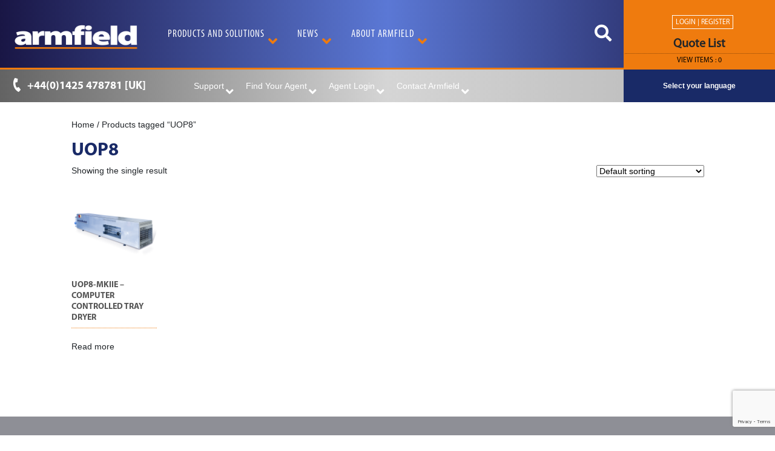

--- FILE ---
content_type: text/html; charset=UTF-8
request_url: https://armfield.co.uk/product-tag/uop8/
body_size: 29937
content:
<!doctype html>
<html lang="en-US">
<head>
	<meta charset="UTF-8">
	<meta name="viewport" content="width=device-width, initial-scale=1, shrink-to-fit=no">
	<link rel="profile" href="https://gmpg.org/xfn/11">
    <link rel="stylesheet" href="https://use.fontawesome.com/releases/v5.8.1/css/all.css" integrity="sha384-50oBUHEmvpQ+1lW4y57PTFmhCaXp0ML5d60M1M7uH2+nqUivzIebhndOJK28anvf" crossorigin="anonymous"/>
    
					<script>document.documentElement.className = document.documentElement.className + ' yes-js js_active js'</script>
			<meta name='robots' content='noindex, follow' />

	<!-- This site is optimized with the Yoast SEO plugin v26.8 - https://yoast.com/product/yoast-seo-wordpress/ -->
	<title>UOP8 Archives - Armfield</title>
	<meta property="og:locale" content="en_US" />
	<meta property="og:type" content="article" />
	<meta property="og:title" content="UOP8 Archives - Armfield" />
	<meta property="og:url" content="https://armfield.co.uk/product-tag/uop8/" />
	<meta property="og:site_name" content="Armfield" />
	<meta property="og:image" content="https://armfield.co.uk/wp-content/uploads/2020/03/Armfield_Logo-Blue_Orange.jpg" />
	<meta property="og:image:width" content="1616" />
	<meta property="og:image:height" content="311" />
	<meta property="og:image:type" content="image/jpeg" />
	<meta name="twitter:card" content="summary_large_image" />
	<meta name="twitter:site" content="@Armfield_Edu" />
	<script type="application/ld+json" class="yoast-schema-graph">{"@context":"https://schema.org","@graph":[{"@type":"CollectionPage","@id":"https://armfield.co.uk/product-tag/uop8/","url":"https://armfield.co.uk/product-tag/uop8/","name":"UOP8 Archives - Armfield","isPartOf":{"@id":"https://armfield.co.uk/#website"},"primaryImageOfPage":{"@id":"https://armfield.co.uk/product-tag/uop8/#primaryimage"},"image":{"@id":"https://armfield.co.uk/product-tag/uop8/#primaryimage"},"thumbnailUrl":"https://armfield.co.uk/wp-content/uploads/2020/12/UOP8-MKIIe-Tray-Dryer-Main.png","breadcrumb":{"@id":"https://armfield.co.uk/product-tag/uop8/#breadcrumb"},"inLanguage":"en-US"},{"@type":"ImageObject","inLanguage":"en-US","@id":"https://armfield.co.uk/product-tag/uop8/#primaryimage","url":"https://armfield.co.uk/wp-content/uploads/2020/12/UOP8-MKIIe-Tray-Dryer-Main.png","contentUrl":"https://armfield.co.uk/wp-content/uploads/2020/12/UOP8-MKIIe-Tray-Dryer-Main.png","width":1600,"height":1600,"caption":"Armfield UOP8-MKIIe Computer Controlled Tray Dryer Main"},{"@type":"BreadcrumbList","@id":"https://armfield.co.uk/product-tag/uop8/#breadcrumb","itemListElement":[{"@type":"ListItem","position":1,"name":"Home","item":"https://armfield.co.uk/"},{"@type":"ListItem","position":2,"name":"UOP8"}]},{"@type":"WebSite","@id":"https://armfield.co.uk/#website","url":"https://armfield.co.uk/","name":"Armfield","description":"Innovators in Engineering Teaching Equipment &amp; Industrial R&amp;D Equipment","publisher":{"@id":"https://armfield.co.uk/#organization"},"potentialAction":[{"@type":"SearchAction","target":{"@type":"EntryPoint","urlTemplate":"https://armfield.co.uk/?s={search_term_string}"},"query-input":{"@type":"PropertyValueSpecification","valueRequired":true,"valueName":"search_term_string"}}],"inLanguage":"en-US"},{"@type":"Organization","@id":"https://armfield.co.uk/#organization","name":"Armfield","url":"https://armfield.co.uk/","logo":{"@type":"ImageObject","inLanguage":"en-US","@id":"https://armfield.co.uk/#/schema/logo/image/","url":"https://armfield.co.uk/wp-content/uploads/2024/05/armfield-logo.jpg","contentUrl":"https://armfield.co.uk/wp-content/uploads/2024/05/armfield-logo.jpg","width":696,"height":696,"caption":"Armfield"},"image":{"@id":"https://armfield.co.uk/#/schema/logo/image/"},"sameAs":["https://www.facebook.com/ArmfieldSocialMedia","https://x.com/Armfield_Edu","https://www.linkedin.com/in/armfield-ltd-21854b163/","https://vimeo.com/armfield","https://www.youtube.com/user/armfieldUK"]}]}</script>
	<!-- / Yoast SEO plugin. -->


<link rel='dns-prefetch' href='//www.googletagmanager.com' />
<link rel="alternate" type="application/rss+xml" title="Armfield &raquo; Feed" href="https://armfield.co.uk/feed/" />
<link rel="alternate" type="application/rss+xml" title="Armfield &raquo; Comments Feed" href="https://armfield.co.uk/comments/feed/" />
<link rel="alternate" type="application/rss+xml" title="Armfield &raquo; UOP8 Tag Feed" href="https://armfield.co.uk/product-tag/uop8/feed/" />
<style id='wp-img-auto-sizes-contain-inline-css' type='text/css'>
img:is([sizes=auto i],[sizes^="auto," i]){contain-intrinsic-size:3000px 1500px}
/*# sourceURL=wp-img-auto-sizes-contain-inline-css */
</style>
<style id='wp-emoji-styles-inline-css' type='text/css'>

	img.wp-smiley, img.emoji {
		display: inline !important;
		border: none !important;
		box-shadow: none !important;
		height: 1em !important;
		width: 1em !important;
		margin: 0 0.07em !important;
		vertical-align: -0.1em !important;
		background: none !important;
		padding: 0 !important;
	}
/*# sourceURL=wp-emoji-styles-inline-css */
</style>
<link rel='stylesheet' id='wp-block-library-css' href='https://armfield.co.uk/wp-includes/css/dist/block-library/style.min.css?ver=6.9' type='text/css' media='all' />
<link rel='stylesheet' id='wc-blocks-style-css' href='https://armfield.co.uk/wp-content/plugins/woocommerce/assets/client/blocks/wc-blocks.css?ver=wc-10.4.3' type='text/css' media='all' />
<style id='global-styles-inline-css' type='text/css'>
:root{--wp--preset--aspect-ratio--square: 1;--wp--preset--aspect-ratio--4-3: 4/3;--wp--preset--aspect-ratio--3-4: 3/4;--wp--preset--aspect-ratio--3-2: 3/2;--wp--preset--aspect-ratio--2-3: 2/3;--wp--preset--aspect-ratio--16-9: 16/9;--wp--preset--aspect-ratio--9-16: 9/16;--wp--preset--color--black: #000000;--wp--preset--color--cyan-bluish-gray: #abb8c3;--wp--preset--color--white: #ffffff;--wp--preset--color--pale-pink: #f78da7;--wp--preset--color--vivid-red: #cf2e2e;--wp--preset--color--luminous-vivid-orange: #ff6900;--wp--preset--color--luminous-vivid-amber: #fcb900;--wp--preset--color--light-green-cyan: #7bdcb5;--wp--preset--color--vivid-green-cyan: #00d084;--wp--preset--color--pale-cyan-blue: #8ed1fc;--wp--preset--color--vivid-cyan-blue: #0693e3;--wp--preset--color--vivid-purple: #9b51e0;--wp--preset--gradient--vivid-cyan-blue-to-vivid-purple: linear-gradient(135deg,rgb(6,147,227) 0%,rgb(155,81,224) 100%);--wp--preset--gradient--light-green-cyan-to-vivid-green-cyan: linear-gradient(135deg,rgb(122,220,180) 0%,rgb(0,208,130) 100%);--wp--preset--gradient--luminous-vivid-amber-to-luminous-vivid-orange: linear-gradient(135deg,rgb(252,185,0) 0%,rgb(255,105,0) 100%);--wp--preset--gradient--luminous-vivid-orange-to-vivid-red: linear-gradient(135deg,rgb(255,105,0) 0%,rgb(207,46,46) 100%);--wp--preset--gradient--very-light-gray-to-cyan-bluish-gray: linear-gradient(135deg,rgb(238,238,238) 0%,rgb(169,184,195) 100%);--wp--preset--gradient--cool-to-warm-spectrum: linear-gradient(135deg,rgb(74,234,220) 0%,rgb(151,120,209) 20%,rgb(207,42,186) 40%,rgb(238,44,130) 60%,rgb(251,105,98) 80%,rgb(254,248,76) 100%);--wp--preset--gradient--blush-light-purple: linear-gradient(135deg,rgb(255,206,236) 0%,rgb(152,150,240) 100%);--wp--preset--gradient--blush-bordeaux: linear-gradient(135deg,rgb(254,205,165) 0%,rgb(254,45,45) 50%,rgb(107,0,62) 100%);--wp--preset--gradient--luminous-dusk: linear-gradient(135deg,rgb(255,203,112) 0%,rgb(199,81,192) 50%,rgb(65,88,208) 100%);--wp--preset--gradient--pale-ocean: linear-gradient(135deg,rgb(255,245,203) 0%,rgb(182,227,212) 50%,rgb(51,167,181) 100%);--wp--preset--gradient--electric-grass: linear-gradient(135deg,rgb(202,248,128) 0%,rgb(113,206,126) 100%);--wp--preset--gradient--midnight: linear-gradient(135deg,rgb(2,3,129) 0%,rgb(40,116,252) 100%);--wp--preset--font-size--small: 13px;--wp--preset--font-size--medium: 20px;--wp--preset--font-size--large: 36px;--wp--preset--font-size--x-large: 42px;--wp--preset--spacing--20: 0.44rem;--wp--preset--spacing--30: 0.67rem;--wp--preset--spacing--40: 1rem;--wp--preset--spacing--50: 1.5rem;--wp--preset--spacing--60: 2.25rem;--wp--preset--spacing--70: 3.38rem;--wp--preset--spacing--80: 5.06rem;--wp--preset--shadow--natural: 6px 6px 9px rgba(0, 0, 0, 0.2);--wp--preset--shadow--deep: 12px 12px 50px rgba(0, 0, 0, 0.4);--wp--preset--shadow--sharp: 6px 6px 0px rgba(0, 0, 0, 0.2);--wp--preset--shadow--outlined: 6px 6px 0px -3px rgb(255, 255, 255), 6px 6px rgb(0, 0, 0);--wp--preset--shadow--crisp: 6px 6px 0px rgb(0, 0, 0);}:where(.is-layout-flex){gap: 0.5em;}:where(.is-layout-grid){gap: 0.5em;}body .is-layout-flex{display: flex;}.is-layout-flex{flex-wrap: wrap;align-items: center;}.is-layout-flex > :is(*, div){margin: 0;}body .is-layout-grid{display: grid;}.is-layout-grid > :is(*, div){margin: 0;}:where(.wp-block-columns.is-layout-flex){gap: 2em;}:where(.wp-block-columns.is-layout-grid){gap: 2em;}:where(.wp-block-post-template.is-layout-flex){gap: 1.25em;}:where(.wp-block-post-template.is-layout-grid){gap: 1.25em;}.has-black-color{color: var(--wp--preset--color--black) !important;}.has-cyan-bluish-gray-color{color: var(--wp--preset--color--cyan-bluish-gray) !important;}.has-white-color{color: var(--wp--preset--color--white) !important;}.has-pale-pink-color{color: var(--wp--preset--color--pale-pink) !important;}.has-vivid-red-color{color: var(--wp--preset--color--vivid-red) !important;}.has-luminous-vivid-orange-color{color: var(--wp--preset--color--luminous-vivid-orange) !important;}.has-luminous-vivid-amber-color{color: var(--wp--preset--color--luminous-vivid-amber) !important;}.has-light-green-cyan-color{color: var(--wp--preset--color--light-green-cyan) !important;}.has-vivid-green-cyan-color{color: var(--wp--preset--color--vivid-green-cyan) !important;}.has-pale-cyan-blue-color{color: var(--wp--preset--color--pale-cyan-blue) !important;}.has-vivid-cyan-blue-color{color: var(--wp--preset--color--vivid-cyan-blue) !important;}.has-vivid-purple-color{color: var(--wp--preset--color--vivid-purple) !important;}.has-black-background-color{background-color: var(--wp--preset--color--black) !important;}.has-cyan-bluish-gray-background-color{background-color: var(--wp--preset--color--cyan-bluish-gray) !important;}.has-white-background-color{background-color: var(--wp--preset--color--white) !important;}.has-pale-pink-background-color{background-color: var(--wp--preset--color--pale-pink) !important;}.has-vivid-red-background-color{background-color: var(--wp--preset--color--vivid-red) !important;}.has-luminous-vivid-orange-background-color{background-color: var(--wp--preset--color--luminous-vivid-orange) !important;}.has-luminous-vivid-amber-background-color{background-color: var(--wp--preset--color--luminous-vivid-amber) !important;}.has-light-green-cyan-background-color{background-color: var(--wp--preset--color--light-green-cyan) !important;}.has-vivid-green-cyan-background-color{background-color: var(--wp--preset--color--vivid-green-cyan) !important;}.has-pale-cyan-blue-background-color{background-color: var(--wp--preset--color--pale-cyan-blue) !important;}.has-vivid-cyan-blue-background-color{background-color: var(--wp--preset--color--vivid-cyan-blue) !important;}.has-vivid-purple-background-color{background-color: var(--wp--preset--color--vivid-purple) !important;}.has-black-border-color{border-color: var(--wp--preset--color--black) !important;}.has-cyan-bluish-gray-border-color{border-color: var(--wp--preset--color--cyan-bluish-gray) !important;}.has-white-border-color{border-color: var(--wp--preset--color--white) !important;}.has-pale-pink-border-color{border-color: var(--wp--preset--color--pale-pink) !important;}.has-vivid-red-border-color{border-color: var(--wp--preset--color--vivid-red) !important;}.has-luminous-vivid-orange-border-color{border-color: var(--wp--preset--color--luminous-vivid-orange) !important;}.has-luminous-vivid-amber-border-color{border-color: var(--wp--preset--color--luminous-vivid-amber) !important;}.has-light-green-cyan-border-color{border-color: var(--wp--preset--color--light-green-cyan) !important;}.has-vivid-green-cyan-border-color{border-color: var(--wp--preset--color--vivid-green-cyan) !important;}.has-pale-cyan-blue-border-color{border-color: var(--wp--preset--color--pale-cyan-blue) !important;}.has-vivid-cyan-blue-border-color{border-color: var(--wp--preset--color--vivid-cyan-blue) !important;}.has-vivid-purple-border-color{border-color: var(--wp--preset--color--vivid-purple) !important;}.has-vivid-cyan-blue-to-vivid-purple-gradient-background{background: var(--wp--preset--gradient--vivid-cyan-blue-to-vivid-purple) !important;}.has-light-green-cyan-to-vivid-green-cyan-gradient-background{background: var(--wp--preset--gradient--light-green-cyan-to-vivid-green-cyan) !important;}.has-luminous-vivid-amber-to-luminous-vivid-orange-gradient-background{background: var(--wp--preset--gradient--luminous-vivid-amber-to-luminous-vivid-orange) !important;}.has-luminous-vivid-orange-to-vivid-red-gradient-background{background: var(--wp--preset--gradient--luminous-vivid-orange-to-vivid-red) !important;}.has-very-light-gray-to-cyan-bluish-gray-gradient-background{background: var(--wp--preset--gradient--very-light-gray-to-cyan-bluish-gray) !important;}.has-cool-to-warm-spectrum-gradient-background{background: var(--wp--preset--gradient--cool-to-warm-spectrum) !important;}.has-blush-light-purple-gradient-background{background: var(--wp--preset--gradient--blush-light-purple) !important;}.has-blush-bordeaux-gradient-background{background: var(--wp--preset--gradient--blush-bordeaux) !important;}.has-luminous-dusk-gradient-background{background: var(--wp--preset--gradient--luminous-dusk) !important;}.has-pale-ocean-gradient-background{background: var(--wp--preset--gradient--pale-ocean) !important;}.has-electric-grass-gradient-background{background: var(--wp--preset--gradient--electric-grass) !important;}.has-midnight-gradient-background{background: var(--wp--preset--gradient--midnight) !important;}.has-small-font-size{font-size: var(--wp--preset--font-size--small) !important;}.has-medium-font-size{font-size: var(--wp--preset--font-size--medium) !important;}.has-large-font-size{font-size: var(--wp--preset--font-size--large) !important;}.has-x-large-font-size{font-size: var(--wp--preset--font-size--x-large) !important;}
/*# sourceURL=global-styles-inline-css */
</style>

<style id='classic-theme-styles-inline-css' type='text/css'>
/*! This file is auto-generated */
.wp-block-button__link{color:#fff;background-color:#32373c;border-radius:9999px;box-shadow:none;text-decoration:none;padding:calc(.667em + 2px) calc(1.333em + 2px);font-size:1.125em}.wp-block-file__button{background:#32373c;color:#fff;text-decoration:none}
/*# sourceURL=/wp-includes/css/classic-themes.min.css */
</style>
<link rel='stylesheet' id='fontawesome-free-css' href='https://armfield.co.uk/wp-content/plugins/getwid/vendors/fontawesome-free/css/all.min.css?ver=5.5.0' type='text/css' media='all' />
<link rel='stylesheet' id='slick-css' href='https://armfield.co.uk/wp-content/plugins/getwid/vendors/slick/slick/slick.min.css?ver=1.9.0' type='text/css' media='all' />
<link rel='stylesheet' id='slick-theme-css' href='https://armfield.co.uk/wp-content/plugins/getwid/vendors/slick/slick/slick-theme.min.css?ver=1.9.0' type='text/css' media='all' />
<link rel='stylesheet' id='mp-fancybox-css' href='https://armfield.co.uk/wp-content/plugins/getwid/vendors/mp-fancybox/jquery.fancybox.min.css?ver=3.5.7-mp.1' type='text/css' media='all' />
<link rel='stylesheet' id='getwid-blocks-css' href='https://armfield.co.uk/wp-content/plugins/getwid/assets/css/blocks.style.css?ver=2.1.3' type='text/css' media='all' />
<style id='getwid-blocks-inline-css' type='text/css'>
.wp-block-getwid-section .wp-block-getwid-section__wrapper .wp-block-getwid-section__inner-wrapper{max-width: 640px;}
/*# sourceURL=getwid-blocks-inline-css */
</style>
<link rel='stylesheet' id='contact-form-7-css' href='https://armfield.co.uk/wp-content/plugins/contact-form-7/includes/css/styles.css?ver=6.1.4' type='text/css' media='all' />
<link rel='stylesheet' id='woocommerce-layout-css' href='https://armfield.co.uk/wp-content/plugins/woocommerce/assets/css/woocommerce-layout.css?ver=10.4.3' type='text/css' media='all' />
<link rel='stylesheet' id='woocommerce-smallscreen-css' href='https://armfield.co.uk/wp-content/plugins/woocommerce/assets/css/woocommerce-smallscreen.css?ver=10.4.3' type='text/css' media='only screen and (max-width: 768px)' />
<link rel='stylesheet' id='woocommerce-general-css' href='https://armfield.co.uk/wp-content/plugins/woocommerce/assets/css/woocommerce.css?ver=10.4.3' type='text/css' media='all' />
<style id='woocommerce-inline-inline-css' type='text/css'>
.woocommerce form .form-row .required { visibility: visible; }
/*# sourceURL=woocommerce-inline-inline-css */
</style>
<link rel='stylesheet' id='woocommerce_prettyPhoto_css-css' href='//armfield.co.uk/wp-content/plugins/woocommerce/assets/css/prettyPhoto.css?ver=6.9' type='text/css' media='all' />
<link rel='stylesheet' id='jquery-selectBox-css' href='https://armfield.co.uk/wp-content/plugins/yith-woocommerce-wishlist/assets/css/jquery.selectBox.css?ver=1.2.0' type='text/css' media='all' />
<link rel='stylesheet' id='yith-wcwl-font-awesome-css' href='https://armfield.co.uk/wp-content/plugins/yith-woocommerce-wishlist/assets/css/font-awesome.min.css?ver=4.7.0' type='text/css' media='all' />
<link rel='stylesheet' id='yith-wcwl-main-css' href='https://armfield.co.uk/wp-content/plugins/yith-woocommerce-wishlist/assets/css/style.css?ver=2.2.17' type='text/css' media='all' />
<style id='yith-wcwl-main-inline-css' type='text/css'>
.wishlist_table .add_to_cart, a.add_to_wishlist.button.alt { border-radius: 16px; -moz-border-radius: 16px; -webkit-border-radius: 16px; }
/*# sourceURL=yith-wcwl-main-inline-css */
</style>
<link rel='stylesheet' id='armfieldtheme-bootstrap-css' href='https://armfield.co.uk/wp-content/themes/armfieldTheme/css/bootstrap.min.css?ver=6.9' type='text/css' media='screen' />
<link rel='stylesheet' id='armfieldtheme-normalize-css' href='https://armfield.co.uk/wp-content/themes/armfieldTheme/css/normalize.css?ver=4' type='text/css' media='screen' />
<link rel='stylesheet' id='armfieldtheme-animate-css' href='https://armfield.co.uk/wp-content/themes/armfieldTheme/css/animate.min.css?ver=4' type='text/css' media='screen' />
<link rel='stylesheet' id='armfieldtheme-font-awesome-css' href='https://armfield.co.uk/wp-content/themes/armfieldTheme/css/fa/fontawesome.min.css?ver=4' type='text/css' media='screen' />
<link rel='stylesheet' id='armfieldtheme-fa-brands-css' href='https://armfield.co.uk/wp-content/themes/armfieldTheme/css/fa/brands.min.css?ver=5' type='text/css' media='screen' />
<link rel='stylesheet' id='armfieldtheme-fa-solid-css' href='https://armfield.co.uk/wp-content/themes/armfieldTheme/css/fa/solid.min.css?ver=4' type='text/css' media='screen' />
<link rel='stylesheet' id='armfieldtheme-style-css' href='https://armfield.co.uk/wp-content/themes/armfieldTheme/style.css?ver=6.9' type='text/css' media='all' />
<link rel='stylesheet' id='armfieldtheme-print-css' href='https://armfield.co.uk/wp-content/themes/armfieldTheme/css/print-style.css?ver=6.9' type='text/css' media='print' />
<link rel='stylesheet' id='armfieldtheme-map-css' href='https://armfield.co.uk/wp-content/themes/armfieldTheme/css/svgMap.css?ver=4' type='text/css' media='screen' />
<link rel='stylesheet' id='sib-front-css-css' href='https://armfield.co.uk/wp-content/plugins/mailin/css/mailin-front.css?ver=6.9' type='text/css' media='all' />
<script type="text/javascript" id="woocommerce-google-analytics-integration-gtag-js-after">
/* <![CDATA[ */
/* Google Analytics for WooCommerce (gtag.js) */
					window.dataLayer = window.dataLayer || [];
					function gtag(){dataLayer.push(arguments);}
					// Set up default consent state.
					for ( const mode of [{"analytics_storage":"denied","ad_storage":"denied","ad_user_data":"denied","ad_personalization":"denied","region":["AT","BE","BG","HR","CY","CZ","DK","EE","FI","FR","DE","GR","HU","IS","IE","IT","LV","LI","LT","LU","MT","NL","NO","PL","PT","RO","SK","SI","ES","SE","GB","CH"]}] || [] ) {
						gtag( "consent", "default", { "wait_for_update": 500, ...mode } );
					}
					gtag("js", new Date());
					gtag("set", "developer_id.dOGY3NW", true);
					gtag("config", "G-RWX2NGW13R", {"track_404":true,"allow_google_signals":true,"logged_in":false,"linker":{"domains":["armfield.co.uk"],"allow_incoming":false},"custom_map":{"dimension1":"logged_in"}});
//# sourceURL=woocommerce-google-analytics-integration-gtag-js-after
/* ]]> */
</script>
<script type="text/javascript" src="https://armfield.co.uk/wp-includes/js/jquery/jquery.min.js?ver=3.7.1" id="jquery-core-js"></script>
<script type="text/javascript" src="https://armfield.co.uk/wp-includes/js/jquery/jquery-migrate.min.js?ver=3.4.1" id="jquery-migrate-js"></script>
<script type="text/javascript" src="https://armfield.co.uk/wp-content/plugins/woocommerce/assets/js/jquery-blockui/jquery.blockUI.min.js?ver=2.7.0-wc.10.4.3" id="wc-jquery-blockui-js" defer="defer" data-wp-strategy="defer"></script>
<script type="text/javascript" id="wc-add-to-cart-js-extra">
/* <![CDATA[ */
var wc_add_to_cart_params = {"ajax_url":"/wp-admin/admin-ajax.php","wc_ajax_url":"/?wc-ajax=%%endpoint%%","i18n_view_cart":"View cart","cart_url":"https://armfield.co.uk","is_cart":"","cart_redirect_after_add":"no"};
//# sourceURL=wc-add-to-cart-js-extra
/* ]]> */
</script>
<script type="text/javascript" src="https://armfield.co.uk/wp-content/plugins/woocommerce/assets/js/frontend/add-to-cart.min.js?ver=10.4.3" id="wc-add-to-cart-js" defer="defer" data-wp-strategy="defer"></script>
<script type="text/javascript" src="https://armfield.co.uk/wp-content/plugins/woocommerce/assets/js/js-cookie/js.cookie.min.js?ver=2.1.4-wc.10.4.3" id="wc-js-cookie-js" defer="defer" data-wp-strategy="defer"></script>
<script type="text/javascript" id="woocommerce-js-extra">
/* <![CDATA[ */
var woocommerce_params = {"ajax_url":"/wp-admin/admin-ajax.php","wc_ajax_url":"/?wc-ajax=%%endpoint%%","i18n_password_show":"Show password","i18n_password_hide":"Hide password"};
//# sourceURL=woocommerce-js-extra
/* ]]> */
</script>
<script type="text/javascript" src="https://armfield.co.uk/wp-content/plugins/woocommerce/assets/js/frontend/woocommerce.min.js?ver=10.4.3" id="woocommerce-js" defer="defer" data-wp-strategy="defer"></script>
<script type="text/javascript" src="https://armfield.co.uk/wp-content/themes/armfieldTheme/js/svgMap.js?ver=6.9" id="armfieldtheme-svgMap-js"></script>

<!-- Google tag (gtag.js) snippet added by Site Kit -->
<!-- Google Analytics snippet added by Site Kit -->
<script type="text/javascript" src="https://www.googletagmanager.com/gtag/js?id=GT-WP5M7Z9" id="google_gtagjs-js" async></script>
<script type="text/javascript" id="google_gtagjs-js-after">
/* <![CDATA[ */
window.dataLayer = window.dataLayer || [];function gtag(){dataLayer.push(arguments);}
gtag("set","linker",{"domains":["armfield.co.uk"]});
gtag("js", new Date());
gtag("set", "developer_id.dZTNiMT", true);
gtag("config", "GT-WP5M7Z9");
//# sourceURL=google_gtagjs-js-after
/* ]]> */
</script>
<script type="text/javascript" id="sib-front-js-js-extra">
/* <![CDATA[ */
var sibErrMsg = {"invalidMail":"Please fill out valid email address","requiredField":"Please fill out required fields","invalidDateFormat":"Please fill out valid date format","invalidSMSFormat":"Please fill out valid phone number"};
var ajax_sib_front_object = {"ajax_url":"https://armfield.co.uk/wp-admin/admin-ajax.php","ajax_nonce":"cce3c60154","flag_url":"https://armfield.co.uk/wp-content/plugins/mailin/img/flags/"};
//# sourceURL=sib-front-js-js-extra
/* ]]> */
</script>
<script type="text/javascript" src="https://armfield.co.uk/wp-content/plugins/mailin/js/mailin-front.js?ver=1768535775" id="sib-front-js-js"></script>
<link rel="https://api.w.org/" href="https://armfield.co.uk/wp-json/" /><link rel="alternate" title="JSON" type="application/json" href="https://armfield.co.uk/wp-json/wp/v2/product_tag/4833" /><link rel="EditURI" type="application/rsd+xml" title="RSD" href="https://armfield.co.uk/xmlrpc.php?rsd" />
<meta name="generator" content="WordPress 6.9" />
<meta name="generator" content="WooCommerce 10.4.3" />
<meta name="generator" content="Site Kit by Google 1.170.0" /><script type="text/javascript" src="https://secure.data-ingenuity.com/js/266163.js" ></script>
<noscript><img alt="" src="https://secure.data-ingenuity.com/266163.png" style="display:none;" /></noscript>
<!-- Google tag (gtag.js) -->
<script async src="https://www.googletagmanager.com/gtag/js?id=G-XSYXY2864D"></script>
<script>
  window.dataLayer = window.dataLayer || [];
  function gtag(){dataLayer.push(arguments);}
  gtag('js', new Date());

  gtag('config', 'G-XSYXY2864D');
</script>


			<link rel="preload" href="https://armfield.co.uk/wp-content/plugins/wordpress-popup/assets/hustle-ui/fonts/hustle-icons-font.woff2" as="font" type="font/woff2" crossorigin>
			<noscript><style>.woocommerce-product-gallery{ opacity: 1 !important; }</style></noscript>
	<script type="text/javascript" src="https://cdn.by.wonderpush.com/sdk/1.1/wonderpush-loader.min.js" async></script>
<script type="text/javascript">
  window.WonderPush = window.WonderPush || [];
  window.WonderPush.push(['init', {"customDomain":"https:\/\/armfield.co.uk\/wp-content\/plugins\/mailin\/","serviceWorkerUrl":"wonderpush-worker-loader.min.js?webKey=8f3957f8e328af0a3202c289101459288c93d268f2aaea9644e415c5c02e0ead","frameUrl":"wonderpush.min.html","webKey":"8f3957f8e328af0a3202c289101459288c93d268f2aaea9644e415c5c02e0ead"}]);
</script><style id="hustle-module-1-0-styles" class="hustle-module-styles hustle-module-styles-1">.hustle-ui.module_id_1 .hustle-popup-content {max-width: 800px;} .hustle-ui.module_id_1  {padding-right: 10px;padding-left: 10px;}.hustle-ui.module_id_1  .hustle-popup-content .hustle-info,.hustle-ui.module_id_1  .hustle-popup-content .hustle-optin {padding-top: 10px;padding-bottom: 10px;}@media screen and (min-width: 783px) {.hustle-ui:not(.hustle-size--small).module_id_1  {padding-right: 10px;padding-left: 10px;}.hustle-ui:not(.hustle-size--small).module_id_1  .hustle-popup-content .hustle-info,.hustle-ui:not(.hustle-size--small).module_id_1  .hustle-popup-content .hustle-optin {padding-top: 10px;padding-bottom: 10px;}} .hustle-ui.module_id_1 .hustle-layout .hustle-layout-body {margin: 0px 0px 0px 0px;padding: 0px 0px 0px 0px;border-width: 0px 0px 0px 0px;border-style: solid;border-color: #DADADA;border-radius: 0px 0px 0px 0px;overflow: hidden;background-color: #192a67;-moz-box-shadow: 0px 0px 0px 0px rgba(0,0,0,0.4);-webkit-box-shadow: 0px 0px 0px 0px rgba(0,0,0,0.4);box-shadow: 0px 0px 0px 0px rgba(0,0,0,0.4);}@media screen and (min-width: 783px) {.hustle-ui:not(.hustle-size--small).module_id_1 .hustle-layout .hustle-layout-body {margin: 0px 0px 0px 0px;padding: 0px 0px 0px 0px;border-width: 0px 0px 0px 0px;border-style: solid;border-radius: 0px 0px 0px 0px;-moz-box-shadow: 0px 0px 0px 0px rgba(0,0,0,0.4);-webkit-box-shadow: 0px 0px 0px 0px rgba(0,0,0,0.4);box-shadow: 0px 0px 0px 0px rgba(0,0,0,0.4);}} .hustle-ui.module_id_1 .hustle-layout .hustle-layout-content {padding: 0px 0px 0px 0px;border-width: 0px 0px 0px 0px;border-style: solid;border-radius: 0px 0px 0px 0px;border-color: rgba(0,0,0,0);background-color: #5D7380;-moz-box-shadow: 0px 0px 0px 0px rgba(0,0,0,0);-webkit-box-shadow: 0px 0px 0px 0px rgba(0,0,0,0);box-shadow: 0px 0px 0px 0px rgba(0,0,0,0);}.hustle-ui.module_id_1 .hustle-main-wrapper {position: relative;padding:32px 0 0;}@media screen and (min-width: 783px) {.hustle-ui:not(.hustle-size--small).module_id_1 .hustle-layout .hustle-layout-content {padding: 0px 0px 0px 0px;border-width: 0px 0px 0px 0px;border-style: solid;border-radius: 0px 0px 0px 0px;-moz-box-shadow: 0px 0px 0px 0px rgba(0,0,0,0);-webkit-box-shadow: 0px 0px 0px 0px rgba(0,0,0,0);box-shadow: 0px 0px 0px 0px rgba(0,0,0,0);}}@media screen and (min-width: 783px) {.hustle-ui:not(.hustle-size--small).module_id_1 .hustle-main-wrapper {padding:32px 0 0;}}  .hustle-ui.module_id_1 .hustle-layout .hustle-content {margin: 0px 0px 0px 0px;padding: 10px 10px 10px 10px;border-width: 0px 0px 0px 0px;border-style: solid;border-radius: 0px 0px 0px 0px;border-color: rgba(0,0,0,0);background-color: rgba(0,0,0,0);-moz-box-shadow: 0px 0px 0px 0px rgba(0,0,0,0);-webkit-box-shadow: 0px 0px 0px 0px rgba(0,0,0,0);box-shadow: 0px 0px 0px 0px rgba(0,0,0,0);}.hustle-ui.module_id_1 .hustle-layout .hustle-content .hustle-content-wrap {padding: 10px 0 10px 0;}@media screen and (min-width: 783px) {.hustle-ui:not(.hustle-size--small).module_id_1 .hustle-layout .hustle-content {margin: 0px 0px 0px 0px;padding: 20px 20px 20px 20px;border-width: 0px 0px 0px 0px;border-style: solid;border-radius: 0px 0px 0px 0px;-moz-box-shadow: 0px 0px 0px 0px rgba(0,0,0,0);-webkit-box-shadow: 0px 0px 0px 0px rgba(0,0,0,0);box-shadow: 0px 0px 0px 0px rgba(0,0,0,0);}.hustle-ui:not(.hustle-size--small).module_id_1 .hustle-layout .hustle-content .hustle-content-wrap {padding: 20px 0 20px 0;}} .hustle-ui.module_id_1 .hustle-layout .hustle-title {display: block;margin: 0px 0px 0px 0px;padding: 0px 0px 0px 0px;border-width: 0px 0px 0px 0px;border-style: solid;border-color: rgba(0,0,0,0);border-radius: 0px 0px 0px 0px;background-color: rgba(0,0,0,0);box-shadow: 0px 0px 0px 0px rgba(0,0,0,0);-moz-box-shadow: 0px 0px 0px 0px rgba(0,0,0,0);-webkit-box-shadow: 0px 0px 0px 0px rgba(0,0,0,0);color: #FFFFFF;font: 700 20px/27px Open Sans;font-style: normal;letter-spacing: 0px;text-transform: none;text-decoration: none;text-align: left;}@media screen and (min-width: 783px) {.hustle-ui:not(.hustle-size--small).module_id_1 .hustle-layout .hustle-title {margin: 0px 0px 0px 0px;padding: 0px 0px 0px 0px;border-width: 0px 0px 0px 0px;border-style: solid;border-radius: 0px 0px 0px 0px;box-shadow: 0px 0px 0px 0px rgba(0,0,0,0);-moz-box-shadow: 0px 0px 0px 0px rgba(0,0,0,0);-webkit-box-shadow: 0px 0px 0px 0px rgba(0,0,0,0);font: 700 20px/27px Open Sans;font-style: normal;letter-spacing: 0px;text-transform: none;text-decoration: none;text-align: left;}} .hustle-ui.module_id_1 .hustle-layout .hustle-group-content {margin: 10px 0px 0px 0px;padding: 0px 0px 0px 0px;border-color: rgba(0,0,0,0);border-width: 0px 0px 0px 0px;border-style: solid;color: #ADB5B7;}.hustle-ui.module_id_1 .hustle-layout .hustle-group-content b,.hustle-ui.module_id_1 .hustle-layout .hustle-group-content strong {font-weight: bold;}.hustle-ui.module_id_1 .hustle-layout .hustle-group-content a,.hustle-ui.module_id_1 .hustle-layout .hustle-group-content a:visited {color: #38C5B5;}.hustle-ui.module_id_1 .hustle-layout .hustle-group-content a:hover {color: #49E2D1;}.hustle-ui.module_id_1 .hustle-layout .hustle-group-content a:focus,.hustle-ui.module_id_1 .hustle-layout .hustle-group-content a:active {color: #49E2D1;}@media screen and (min-width: 783px) {.hustle-ui:not(.hustle-size--small).module_id_1 .hustle-layout .hustle-group-content {margin: 20px 0px 0px 0px;padding: 0px 0px 0px 0px;border-width: 0px 0px 0px 0px;border-style: solid;}}.hustle-ui.module_id_1 .hustle-layout .hustle-group-content {color: #ADB5B7;font-size: 14px;line-height: 1.45em;font-family: Open Sans;}@media screen and (min-width: 783px) {.hustle-ui:not(.hustle-size--small).module_id_1 .hustle-layout .hustle-group-content {font-size: 14px;line-height: 1.45em;}}.hustle-ui.module_id_1 .hustle-layout .hustle-group-content p:not([class*="forminator-"]) {margin: 0 0 10px;color: #ADB5B7;font: normal 14px/1.45em Open Sans;font-style: normal;letter-spacing: 0px;text-transform: none;text-decoration: none;}.hustle-ui.module_id_1 .hustle-layout .hustle-group-content p:not([class*="forminator-"]):last-child {margin-bottom: 0;}@media screen and (min-width: 783px) {.hustle-ui:not(.hustle-size--small).module_id_1 .hustle-layout .hustle-group-content p:not([class*="forminator-"]) {margin: 0 0 10px;font: normal 14px/1.45em Open Sans;font-style: normal;letter-spacing: 0px;text-transform: none;text-decoration: none;}.hustle-ui:not(.hustle-size--small).module_id_1 .hustle-layout .hustle-group-content p:not([class*="forminator-"]):last-child {margin-bottom: 0;}}.hustle-ui.module_id_1 .hustle-layout .hustle-group-content h1:not([class*="forminator-"]) {margin: 0 0 10px;color: #ADB5B7;font: 700 28px/1.4em Open Sans;font-style: normal;letter-spacing: 0px;text-transform: none;text-decoration: none;}.hustle-ui.module_id_1 .hustle-layout .hustle-group-content h1:not([class*="forminator-"]):last-child {margin-bottom: 0;}@media screen and (min-width: 783px) {.hustle-ui:not(.hustle-size--small).module_id_1 .hustle-layout .hustle-group-content h1:not([class*="forminator-"]) {margin: 0 0 10px;font: 700 28px/1.4em Open Sans;font-style: normal;letter-spacing: 0px;text-transform: none;text-decoration: none;}.hustle-ui:not(.hustle-size--small).module_id_1 .hustle-layout .hustle-group-content h1:not([class*="forminator-"]):last-child {margin-bottom: 0;}}.hustle-ui.module_id_1 .hustle-layout .hustle-group-content h2:not([class*="forminator-"]) {margin: 0 0 10px;color: #ADB5B7;font-size: 22px;line-height: 1.4em;font-weight: 700;font-style: normal;letter-spacing: 0px;text-transform: none;text-decoration: none;}.hustle-ui.module_id_1 .hustle-layout .hustle-group-content h2:not([class*="forminator-"]):last-child {margin-bottom: 0;}@media screen and (min-width: 783px) {.hustle-ui:not(.hustle-size--small).module_id_1 .hustle-layout .hustle-group-content h2:not([class*="forminator-"]) {margin: 0 0 10px;font-size: 22px;line-height: 1.4em;font-weight: 700;font-style: normal;letter-spacing: 0px;text-transform: none;text-decoration: none;}.hustle-ui:not(.hustle-size--small).module_id_1 .hustle-layout .hustle-group-content h2:not([class*="forminator-"]):last-child {margin-bottom: 0;}}.hustle-ui.module_id_1 .hustle-layout .hustle-group-content h3:not([class*="forminator-"]) {margin: 0 0 10px;color: #ADB5B7;font: 700 18px/1.4em Open Sans;font-style: normal;letter-spacing: 0px;text-transform: none;text-decoration: none;}.hustle-ui.module_id_1 .hustle-layout .hustle-group-content h3:not([class*="forminator-"]):last-child {margin-bottom: 0;}@media screen and (min-width: 783px) {.hustle-ui:not(.hustle-size--small).module_id_1 .hustle-layout .hustle-group-content h3:not([class*="forminator-"]) {margin: 0 0 10px;font: 700 18px/1.4em Open Sans;font-style: normal;letter-spacing: 0px;text-transform: none;text-decoration: none;}.hustle-ui:not(.hustle-size--small).module_id_1 .hustle-layout .hustle-group-content h3:not([class*="forminator-"]):last-child {margin-bottom: 0;}}.hustle-ui.module_id_1 .hustle-layout .hustle-group-content h4:not([class*="forminator-"]) {margin: 0 0 10px;color: #ADB5B7;font: 700 16px/1.4em Open Sans;font-style: normal;letter-spacing: 0px;text-transform: none;text-decoration: none;}.hustle-ui.module_id_1 .hustle-layout .hustle-group-content h4:not([class*="forminator-"]):last-child {margin-bottom: 0;}@media screen and (min-width: 783px) {.hustle-ui:not(.hustle-size--small).module_id_1 .hustle-layout .hustle-group-content h4:not([class*="forminator-"]) {margin: 0 0 10px;font: 700 16px/1.4em Open Sans;font-style: normal;letter-spacing: 0px;text-transform: none;text-decoration: none;}.hustle-ui:not(.hustle-size--small).module_id_1 .hustle-layout .hustle-group-content h4:not([class*="forminator-"]):last-child {margin-bottom: 0;}}.hustle-ui.module_id_1 .hustle-layout .hustle-group-content h5:not([class*="forminator-"]) {margin: 0 0 10px;color: #ADB5B7;font: 700 14px/1.4em Open Sans;font-style: normal;letter-spacing: 0px;text-transform: none;text-decoration: none;}.hustle-ui.module_id_1 .hustle-layout .hustle-group-content h5:not([class*="forminator-"]):last-child {margin-bottom: 0;}@media screen and (min-width: 783px) {.hustle-ui:not(.hustle-size--small).module_id_1 .hustle-layout .hustle-group-content h5:not([class*="forminator-"]) {margin: 0 0 10px;font: 700 14px/1.4em Open Sans;font-style: normal;letter-spacing: 0px;text-transform: none;text-decoration: none;}.hustle-ui:not(.hustle-size--small).module_id_1 .hustle-layout .hustle-group-content h5:not([class*="forminator-"]):last-child {margin-bottom: 0;}}.hustle-ui.module_id_1 .hustle-layout .hustle-group-content h6:not([class*="forminator-"]) {margin: 0 0 10px;color: #ADB5B7;font: 700 12px/1.4em Open Sans;font-style: normal;letter-spacing: 0px;text-transform: uppercase;text-decoration: none;}.hustle-ui.module_id_1 .hustle-layout .hustle-group-content h6:not([class*="forminator-"]):last-child {margin-bottom: 0;}@media screen and (min-width: 783px) {.hustle-ui:not(.hustle-size--small).module_id_1 .hustle-layout .hustle-group-content h6:not([class*="forminator-"]) {margin: 0 0 10px;font: 700 12px/1.4em Open Sans;font-style: normal;letter-spacing: 0px;text-transform: uppercase;text-decoration: none;}.hustle-ui:not(.hustle-size--small).module_id_1 .hustle-layout .hustle-group-content h6:not([class*="forminator-"]):last-child {margin-bottom: 0;}}.hustle-ui.module_id_1 .hustle-layout .hustle-group-content ol:not([class*="forminator-"]),.hustle-ui.module_id_1 .hustle-layout .hustle-group-content ul:not([class*="forminator-"]) {margin: 0 0 10px;}.hustle-ui.module_id_1 .hustle-layout .hustle-group-content ol:not([class*="forminator-"]):last-child,.hustle-ui.module_id_1 .hustle-layout .hustle-group-content ul:not([class*="forminator-"]):last-child {margin-bottom: 0;}.hustle-ui.module_id_1 .hustle-layout .hustle-group-content li:not([class*="forminator-"]) {margin: 0 0 5px;display: flex;align-items: flex-start;color: #ADB5B7;font: normal 14px/1.45em Open Sans;font-style: normal;letter-spacing: 0px;text-transform: none;text-decoration: none;}.hustle-ui.module_id_1 .hustle-layout .hustle-group-content li:not([class*="forminator-"]):last-child {margin-bottom: 0;}.hustle-ui.module_id_1 .hustle-layout .hustle-group-content ol:not([class*="forminator-"]) li:before {color: #ADB5B7;flex-shrink: 0;}.hustle-ui.module_id_1 .hustle-layout .hustle-group-content ul:not([class*="forminator-"]) li:before {color: #ADB5B7;content: "\2022";font-size: 16px;flex-shrink: 0;}@media screen and (min-width: 783px) {.hustle-ui.module_id_1 .hustle-layout .hustle-group-content ol:not([class*="forminator-"]),.hustle-ui.module_id_1 .hustle-layout .hustle-group-content ul:not([class*="forminator-"]) {margin: 0 0 20px;}.hustle-ui.module_id_1 .hustle-layout .hustle-group-content ol:not([class*="forminator-"]):last-child,.hustle-ui.module_id_1 .hustle-layout .hustle-group-content ul:not([class*="forminator-"]):last-child {margin: 0;}}@media screen and (min-width: 783px) {.hustle-ui:not(.hustle-size--small).module_id_1 .hustle-layout .hustle-group-content li:not([class*="forminator-"]) {margin: 0 0 5px;font: normal 14px/1.45em Open Sans;font-style: normal;letter-spacing: 0px;text-transform: none;text-decoration: none;}.hustle-ui:not(.hustle-size--small).module_id_1 .hustle-layout .hustle-group-content li:not([class*="forminator-"]):last-child {margin-bottom: 0;}}.hustle-ui.module_id_1 .hustle-layout .hustle-group-content blockquote {margin-right: 0;margin-left: 0;}button.hustle-button-close .hustle-icon-close:before {font-size: inherit;}.hustle-ui.module_id_1 button.hustle-button-close {color: #38C5B5;background: transparent;border-radius: 0;position: absolute;z-index: 1;display: block;width: 32px;height: 32px;right: 0;left: auto;top: 0;bottom: auto;transform: unset;}.hustle-ui.module_id_1 button.hustle-button-close .hustle-icon-close {font-size: 12px;}.hustle-ui.module_id_1 button.hustle-button-close:hover {color: #49E2D1;}.hustle-ui.module_id_1 button.hustle-button-close:focus {color: #49E2D1;}@media screen and (min-width: 783px) {.hustle-ui:not(.hustle-size--small).module_id_1 button.hustle-button-close .hustle-icon-close {font-size: 12px;}.hustle-ui:not(.hustle-size--small).module_id_1 button.hustle-button-close {background: transparent;border-radius: 0;display: block;width: 32px;height: 32px;right: 0;left: auto;top: 0;bottom: auto;transform: unset;}}.hustle-ui.module_id_1 .hustle-popup-mask {background-color: rgba(51,51,51,0.9);} .hustle-ui.module_id_1 .hustle-layout .hustle-layout-form {margin: 0px 0px 0px 0px;padding: 10px 10px 10px 10px;border-width: 0px 0px 0px 0px;border-style: solid;border-color: rgba(0,0,0,0);border-radius: 0px 0px 0px 0px;background-color: rgba(102,102,102,0);}@media screen and (min-width: 783px) {.hustle-ui:not(.hustle-size--small).module_id_1 .hustle-layout .hustle-layout-form {margin: 0px 0px 0px 0px;padding: 20px 20px 20px 20px;border-width: 0px 0px 0px 0px;border-style: solid;border-radius: 0px 0px 0px 0px;}}.hustle-ui.module_id_1 .hustle-form .hustle-form-fields {display: block;}.hustle-ui.module_id_1 .hustle-form .hustle-form-fields .hustle-field {margin-bottom: 1px;}.hustle-ui.module_id_1 .hustle-form .hustle-form-fields .hustle-button {width: 100%;}@media screen and (min-width: 783px) {.hustle-ui:not(.hustle-size--small).module_id_1 .hustle-form .hustle-form-fields .hustle-field {margin-bottom: 1px;}} .hustle-ui.module_id_1 .hustle-field .hustle-input {margin: 0;padding: 9px 10px 9px 10px;padding-left: calc(10px + 25px);border-width: 0px 0px 0px 0px;border-style: solid;border-color: #B0BEC6;border-radius: 0px 0px 0px 0px;background-color: #FFFFFF;box-shadow: 0px 0px 0px 0px rgba(0,0,0,0);-moz-box-shadow: 0px 0px 0px 0px rgba(0,0,0,0);-webkit-box-shadow: 0px 0px 0px 0px rgba(0,0,0,0);color: #5D7380;font: normal 13px/18px Open Sans;font-style: normal;letter-spacing: 0px;text-transform: none;text-align: left;}.hustle-ui.module_id_1 .hustle-field .hustle-input:hover {border-color: #4F5F6B;background-color: #FFFFFF;}.hustle-ui.module_id_1 .hustle-field .hustle-input:focus {border-color: #4F5F6B;background-color: #FFFFFF;}.hustle-ui.module_id_1  .hustle-field-error.hustle-field .hustle-input {border-color: #D43858 !important;background-color: #FFFFFF !important;}.hustle-ui.module_id_1 .hustle-field .hustle-input + .hustle-input-label [class*="hustle-icon-"] {color: #AAAAAA;}.hustle-ui.module_id_1 .hustle-field .hustle-input:hover + .hustle-input-label [class*="hustle-icon-"] {color: #5D7380;}.hustle-ui.module_id_1 .hustle-field .hustle-input:focus + .hustle-input-label [class*="hustle-icon-"] {color: #5D7380;}.hustle-ui.module_id_1  .hustle-field-error.hustle-field .hustle-input + .hustle-input-label [class*="hustle-icon-"] {color: #D43858;}.hustle-ui.module_id_1 .hustle-field .hustle-input + .hustle-input-label {padding: 9px 10px 9px 10px;border-width: 0px 0px 0px 0px;border-style: solid;border-color: transparent;color: #AAAAAA;font: normal 13px/18px Open Sans;font-style: normal;letter-spacing: 0px;text-transform: none;text-align: left;}@media screen and (min-width: 783px) {.hustle-ui:not(.hustle-size--small).module_id_1 .hustle-field .hustle-input {padding: 9px 10px 9px 10px;padding-left: calc(10px + 25px);border-width: 0px 0px 0px 0px;border-style: solid;border-radius: 0px 0px 0px 0px;box-shadow: 0px 0px 0px 0px rgba(0,0,0,0);-moz-box-shadow: 0px 0px 0px 0px rgba(0,0,0,0);-webkit-box-shadow: 0px 0px 0px 0px rgba(0,0,0,0);font: normal 13px/18px Open Sans;font-style: normal;letter-spacing: 0px;text-transform: none;text-align: left;}}@media screen and (min-width: 783px) {.hustle-ui:not(.hustle-size--small).module_id_1 .hustle-field .hustle-input + .hustle-input-label {padding: 9px 10px 9px 10px;border-width: 0px 0px 0px 0px;font: normal 13px/18px Open Sans;font-style: normal;letter-spacing: 0px;text-transform: none;text-align: left;}} .hustle-ui.module_id_1 .hustle-select2 + .select2 {box-shadow: 0px 0px 0px 0px rgba(0,0,0,0);-moz-box-shadow: 0px 0px 0px 0px rgba(0,0,0,0);-webkit-box-shadow: 0px 0px 0px 0px rgba(0,0,0,0);}.hustle-ui.module_id_1 .hustle-select2 + .select2 .select2-selection--single {margin: 0;padding: 0 10px 0 10px;border-width: 0px 0px 0px 0px;border-style: solid;border-color: #B0BEC6;border-radius: 0px 0px 0px 0px;background-color: #FFFFFF;}.hustle-ui.module_id_1 .hustle-select2 + .select2 .select2-selection--single .select2-selection__rendered {padding: 9px 0 9px 0;color: #5D7380;font: normal 13px/18px Open Sans;font-style: normal;}.hustle-ui.module_id_1 .hustle-select2 + .select2 .select2-selection--single .select2-selection__rendered .select2-selection__placeholder {color: #AAAAAA;}.hustle-ui.module_id_1 .hustle-select2 + .select2:hover .select2-selection--single {border-color: #4F5F6B;background-color: #FFFFFF;}.hustle-ui.module_id_1 .hustle-select2 + .select2.select2-container--open .select2-selection--single {border-color: #4F5F6B;background-color: #FFFFFF;}.hustle-ui.module_id_1 .hustle-select2.hustle-field-error + .select2 .select2-selection--single {border-color: #FFFFFF !important;background-color: #FFFFFF !important;}.hustle-ui.module_id_1 .hustle-select2 + .select2 + .hustle-input-label {color: #AAAAAA;font: normal 13px/18px Open Sans;font-style: normal;letter-spacing: 0px;text-transform: none;text-align: left;}.hustle-ui.module_id_1 .hustle-select2 + .select2 .select2-selection--single .select2-selection__arrow {color: #38C5B5;}.hustle-ui.module_id_1 .hustle-select2 + .select2:hover .select2-selection--single .select2-selection__arrow {color: #49E2D1;}.hustle-ui.module_id_1 .hustle-select2 + .select2.select2-container--open .select2-selection--single .select2-selection__arrow {color: #49E2D1;}.hustle-ui.module_id_1 .hustle-select2.hustle-field-error + .select2 .select2-selection--single .select2-selection__arrow {color: #D43858 !important;}@media screen and (min-width: 783px) {.hustle-ui:not(.hustle-size--small).module_id_1 .hustle-select2 + .select2 {box-shadow: 0px 0px 0px 0px rgba(0,0,0,0);-moz-box-shadow: 0px 0px 0px 0px rgba(0,0,0,0);-webkit-box-shadow: 0px 0px 0px 0px rgba(0,0,0,0);}.hustle-ui:not(.hustle-size--small).module_id_1 .hustle-select2 + .select2 .select2-selection--single {padding: 0 10px 0 10px;border-width: 0px 0px 0px 0px;border-style: solid;border-radius: 0px 0px 0px 0px;}.hustle-ui:not(.hustle-size--small).module_id_1 .hustle-select2 + .select2 .select2-selection--single .select2-selection__rendered {padding: 9px 0 9px 0;font: normal 13px/18px Open Sans;font-style: normal;letter-spacing: 0px;text-transform: none;text-align: left;}.hustle-ui:not(.hustle-size--small).module_id_1 .hustle-select2 + .select2 + .hustle-input-label {font: normal 13px/18px Open Sans;font-style: normal;letter-spacing: 0px;text-transform: none;text-align: left;}}.hustle-module-1.hustle-dropdown {background-color: #FFFFFF;}.hustle-module-1.hustle-dropdown .select2-results .select2-results__options .select2-results__option {color: #5D7380;background-color: transparent;}.hustle-module-1.hustle-dropdown .select2-results .select2-results__options .select2-results__option.select2-results__option--highlighted {color: #FFFFFF;background-color: #ADB5B7;}.hustle-module-1.hustle-dropdown .select2-results .select2-results__options .select2-results__option[aria-selected="true"] {color: #FFFFFF;background-color: #38C5B5;}.hustle-ui.module_id_1 .hustle-timepicker .ui-timepicker {background-color: #FFFFFF;}.hustle-ui.module_id_1 .hustle-timepicker .ui-timepicker .ui-timepicker-viewport a {color: #5D7380;background-color: transparent;}.hustle-ui.module_id_1 .hustle-timepicker .ui-timepicker .ui-timepicker-viewport a:hover,.hustle-ui.module_id_1 .hustle-timepicker .ui-timepicker .ui-timepicker-viewport a:focus {color: #FFFFFF;background-color: #ADB5B7;} .hustle-ui.module_id_1 .hustle-form .hustle-radio span[aria-hidden] {border-width: 0px 0px 0px 0px;border-style: solid;border-color: #B0BEC6;background-color: #FFFFFF;}.hustle-ui.module_id_1 .hustle-form .hustle-radio span:not([aria-hidden]) {color: #FFFFFF;font: normal 12px/20px Open Sans;font-style: normal;letter-spacing: 0px;text-transform: none;text-decoration: none;text-align: left;}.hustle-ui.module_id_1 .hustle-form .hustle-radio input:checked + span[aria-hidden] {border-color: #4F5F6B;background-color: #FFFFFF;}.hustle-ui.module_id_1 .hustle-form .hustle-radio input:checked + span[aria-hidden]:before {background-color: #38C5B5;}@media screen and (min-width: 783px) {.hustle-ui:not(.hustle-size--small).module_id_1 .hustle-form .hustle-radio span[aria-hidden] {border-width: 0px 0px 0px 0px;border-style: solid;}.hustle-ui:not(.hustle-size--small).module_id_1 .hustle-form .hustle-radio span:not([aria-hidden]) {font: normal 12px/20px Open Sans;font-style: normal;letter-spacing: 0px;text-transform: none;text-decoration: none;text-align: left;}} .hustle-ui.module_id_1 .hustle-form .hustle-checkbox:not(.hustle-gdpr) span[aria-hidden] {border-width: 0px 0px 0px 0px;border-style: solid;border-color: #B0BEC6;border-radius: 0px 0px 0px 0px;background-color: #FFFFFF;}.hustle-ui.module_id_1 .hustle-form .hustle-checkbox:not(.hustle-gdpr) span:not([aria-hidden]) {color: #FFFFFF;font: normal 12px/20px Open Sans;font-style: normal;letter-spacing: 0px;text-transform: none;text-decoration: none;text-align: left;}.hustle-ui.module_id_1 .hustle-form .hustle-checkbox:not(.hustle-gdpr) input:checked + span[aria-hidden] {border-color: #4F5F6B;background-color: #FFFFFF;}.hustle-ui.module_id_1 .hustle-form .hustle-checkbox:not(.hustle-gdpr) input:checked + span[aria-hidden]:before {color: #38C5B5;}@media screen and (min-width: 783px) {.hustle-ui:not(.hustle-size--small).module_id_1 .hustle-form .hustle-checkbox:not(.hustle-gdpr) span[aria-hidden] {border-width: 0px 0px 0px 0px;border-style: solid;border-radius: 0px 0px 0px 0px;}.hustle-ui:not(.hustle-size--small).module_id_1 .hustle-form .hustle-checkbox:not(.hustle-gdpr) span:not([aria-hidden]) {font: normal 12px/20px Open Sans;font-style: normal;letter-spacing: 0px;text-transform: none;text-decoration: none;text-align: left;}}.hustle-module-1.hustle-calendar:before {background-color: #FFFFFF;}.hustle-module-1.hustle-calendar .ui-datepicker-header .ui-datepicker-title {color: #35414A;}.hustle-module-1.hustle-calendar .ui-datepicker-header .ui-corner-all,.hustle-module-1.hustle-calendar .ui-datepicker-header .ui-corner-all:visited {color: #5D7380;}.hustle-module-1.hustle-calendar .ui-datepicker-header .ui-corner-all:hover {color: #5D7380;}.hustle-module-1.hustle-calendar .ui-datepicker-header .ui-corner-all:focus,.hustle-module-1.hustle-calendar .ui-datepicker-header .ui-corner-all:active {color: #5D7380;}.hustle-module-1.hustle-calendar .ui-datepicker-calendar thead th {color: #35414A;}.hustle-module-1.hustle-calendar .ui-datepicker-calendar tbody tr td a,.hustle-module-1.hustle-calendar .ui-datepicker-calendar tbody tr td a:visited {background-color: #FFFFFF;color: #5D7380;}.hustle-module-1.hustle-calendar .ui-datepicker-calendar tbody tr td a:hover {background-color: #38C5B5;color: #FFFFFF;}.hustle-module-1.hustle-calendar .ui-datepicker-calendar tbody tr td a:focus,.hustle-module-1.hustle-calendar .ui-datepicker-calendar tbody tr td a:active {background-color: #38C5B5;color: #FFFFFF;} .hustle-ui.module_id_1 .hustle-form button.hustle-button-submit {padding: 2px 16px 2px 16px;border-width: 0px 0px 0px 0px;border-style: solid;border-color: #e09738;border-radius: 0px 0px 0px 0px;background-color: #e89f40;-moz-box-shadow: 0px 0px 0px 0px rgba(0,0,0,0);-webkit-box-shadow: 0px 0px 0px 0px rgba(0,0,0,0);box-shadow: 0px 0px 0px 0px rgba(0,0,0,0);color: #FFFFFF;font: bold 13px/32px Open Sans;font-style: normal;letter-spacing: 0.5px;text-transform: none;text-decoration: none;}.hustle-ui.module_id_1 .hustle-form button.hustle-button-submit:hover {border-color: #39CDBD;background-color: #49E2D1;color: #FFFFFF;}.hustle-ui.module_id_1 .hustle-form button.hustle-button-submit:focus {border-color: #39CDBD;background-color: #49E2D1;color: #FFFFFF;}@media screen and (min-width: 783px) {.hustle-ui:not(.hustle-size--small).module_id_1 .hustle-form button.hustle-button-submit {padding: 2px 16px 2px 16px;border-width: 0px 0px 0px 0px;border-style: solid;border-radius: 0px 0px 0px 0px;box-shadow: 0px 0px 0px 0px rgba(0,0,0,0);-moz-box-shadow: 0px 0px 0px 0px rgba(0,0,0,0);-webkit-box-shadow: 0px 0px 0px 0px rgba(0,0,0,0);font: bold 13px/32px Open Sans;font-style: normal;letter-spacing: 0.5px;text-transform: none;text-decoration: none;}} .hustle-ui.module_id_1 .hustle-form .hustle-form-options {margin: 10px 0px 0px 0px;padding: 20px 20px 20px 20px;border-width: 0px 0px 0px 0px;border-style: solid;border-color: rgba(0,0,0,0);border-radius: 0px 0px 0px 0px;background-color: #35414A;-moz-box-shadow: 0px 0px 0px 0px rgba(0,0,0,0);-webkit-box-shadow: 0px 0px 0px 0px rgba(0,0,0,0);box-shadow: 0px 0px 0px 0px rgba(0,0,0,0);}@media screen and (min-width: 783px) {.hustle-ui:not(.hustle-size--small).module_id_1 .hustle-form .hustle-form-options {margin: 10px 0px 0px 0px;padding: 20px 20px 20px 20px;border-width: 0px 0px 0px 0px;border-style: solid;border-radius: 0px 0px 0px 0px;box-shadow: 0px 0px 0px 0px rgba(0,0,0,0);-moz-box-shadow: 0px 0px 0px 0px rgba(0,0,0,0);-webkit-box-shadow: 0px 0px 0px 0px rgba(0,0,0,0);}} .hustle-ui.module_id_1 .hustle-form .hustle-form-options .hustle-group-title {display: block;margin: 0 0 20px;padding: 0;border: 0;color: #FFFFFF;font: bold 13px/22px Open Sans;font-style: normal;letter-spacing: 0px;text-transform: none;text-decoration: none;text-align: left;}@media screen and (min-width: 783px) {.hustle-ui:not(.hustle-size--small).module_id_1 .hustle-form .hustle-form-options .hustle-group-title {font: bold 13px/22px Open Sans;font-style: normal;letter-spacing: 0px;text-transform: none;text-decoration: none;text-align: left;}} .hustle-ui.module_id_1 .hustle-layout-form .hustle-checkbox.hustle-gdpr {margin: 10px 0px 0px 0px;}.hustle-ui.module_id_1 .hustle-layout-form .hustle-checkbox.hustle-gdpr span[aria-hidden] {border-width: 0px 0px 0px 0px;border-style: solid;border-color: #B0BEC6;border-radius: 0px 0px 0px 0px;background-color: #FFFFFF;}.hustle-ui.module_id_1 .hustle-layout-form .hustle-checkbox.hustle-gdpr span[aria-hidden]:before {color: #38C5B5;}.hustle-ui.module_id_1 .hustle-layout-form .hustle-checkbox.hustle-gdpr span:not([aria-hidden]) {color: #FFFFFF;font: normal 12px/1.7em Open Sans;font-style: normal;letter-spacing: 0px;text-transform: none;text-decoration: none;text-align: left;}.hustle-ui.module_id_1 .hustle-layout-form .hustle-checkbox.hustle-gdpr span:not([aria-hidden]) a {color: #FFFFFF;}.hustle-ui.module_id_1 .hustle-layout-form .hustle-checkbox.hustle-gdpr span:not([aria-hidden]) a:hover {color: #FFFFFF;}.hustle-ui.module_id_1 .hustle-layout-form .hustle-checkbox.hustle-gdpr span:not([aria-hidden]) a:focus {color: #FFFFFF;}.hustle-ui.module_id_1 .hustle-layout-form .hustle-checkbox.hustle-gdpr input:checked + span[aria-hidden] {border-color: #4F5F6B;background-color: #FFFFFF;}.hustle-ui.module_id_1 .hustle-layout-form .hustle-checkbox.hustle-gdpr.hustle-field-error + span[aria-hidden] {border-color: #D43858 !important;background-color: #FFFFFF !important;}@media screen and (min-width: 783px) {.hustle-ui:not(.hustle-size--small).module_id_1 .hustle-layout-form .hustle-checkbox.hustle-gdpr {margin: 10px 0px 0px 0px;}.hustle-ui:not(.hustle-size--small).module_id_1 .hustle-layout-form .hustle-checkbox.hustle-gdpr span[aria-hidden] {border-width: 0px 0px 0px 0px;border-style: solid;border-radius: 0px 0px 0px 0px;}.hustle-ui:not(.hustle-size--small).module_id_1 .hustle-layout-form .hustle-checkbox.hustle-gdpr span:not([aria-hidden]) {font: normal 12px/1.7em Open Sans;font-style: normal;letter-spacing: 0px;text-transform: none;text-decoration: none;text-align: left;}} .hustle-ui.module_id_1 .hustle-layout .hustle-error-message {margin: 20px 0px 0px 0px;background-color: #FFFFFF;box-shadow: inset 4px 0 0 0 #D43858;-moz-box-shadow: inset 4px 0 0 0 #D43858;-webkit-box-shadow: inset 4px 0 0 0 #D43858;}.hustle-ui.module_id_1 .hustle-layout .hustle-error-message p {color: #D43858;font: normal 12px/20px Open Sans;font-style: normal;letter-spacing: 0px;text-transform: none;text-decoration: none;text-align: left;}@media screen and (min-width: 783px) {.hustle-ui:not(.hustle-size--small).module_id_1 .hustle-layout .hustle-error-message {margin: 20px 0px 0px 0px;}.hustle-ui:not(.hustle-size--small).module_id_1 .hustle-layout .hustle-error-message p {font: normal 12px/20px Open Sans;font-style: normal;letter-spacing: 0px;text-transform: none;text-decoration: none;text-align: left;}} .hustle-ui.module_id_1 .hustle-success {padding: 40px 40px 40px 40px;border-width: 0px 0px 0px 0px;border-style: solid;border-radius: 0px 0px 0px 0px;border-color: rgba(0,0,0,0);background-color: #38454E;box-shadow: 0px 0px 0px 0px rgba(0,0,0,0);-moz-box-shadow: 0px 0px 0px 0px rgba(0,0,0,0);-webkit-box-shadow: 0px 0px 0px 0px rgba(0,0,0,0);color: #ADB5B7;}.hustle-ui.module_id_1 .hustle-success [class*="hustle-icon-"] {color: #38C5B5;}.hustle-ui.module_id_1 .hustle-success a,.hustle-ui.module_id_1 .hustle-success a:visited {color: #38C5B5;}.hustle-ui.module_id_1 .hustle-success a:hover {color: #49E2D1;}.hustle-ui.module_id_1 .hustle-success a:focus,.hustle-ui.module_id_1 .hustle-success a:active {color: #49E2D1;}.hustle-ui.module_id_1 .hustle-success-content b,.hustle-ui.module_id_1 .hustle-success-content strong {font-weight: bold;}.hustle-ui.module_id_1 .hustle-success-content blockquote {margin-right: 0;margin-left: 0;}@media screen and (min-width: 783px) {.hustle-ui:not(.hustle-size--small).module_id_1 .hustle-success {padding: 40px 40px 40px 40px;border-width: 0px 0px 0px 0px;border-style: solid;border-radius: 0px 0px 0px 0px;box-shadow: 0px 0px 0px 0px rgba(0,0,0,0);-moz-box-shadow: 0px 0px 0px 0px rgba(0,0,0,0);-webkit-box-shadow: 0px 0px 0px 0px rgba(0,0,0,0);}}.hustle-ui.module_id_1 .hustle-success-content {color: #ADB5B7;font-size: 14px;line-height: 1.45em;font-family: Open Sans;}@media screen and (min-width: 783px) {.hustle-ui:not(.hustle-size--small).module_id_1 .hustle-success-content {font-size: 14px;line-height: 1.45em;}}.hustle-ui.module_id_1 .hustle-success-content p:not([class*="forminator-"]) {margin: 0 0 10px;color: #ADB5B7;font: normal 14px/1.45em Open Sans;letter-spacing: 0px;text-transform: none;text-decoration: none;}.hustle-ui.module_id_1 .hustle-success-content p:not([class*="forminator-"]):last-child {margin-bottom: 0;}@media screen and (min-width: 783px) {.hustle-ui:not(.hustle-size--small).module_id_1 .hustle-success-content p:not([class*="forminator-"]) {margin-bottom: 20px;font: normal 14px/1.45em Open Sans;letter-spacing: 0px;text-transform: none;text-decoration: none;}.hustle-ui:not(.hustle-size--small).module_id_1 .hustle-success-content p:not([class*="forminator-"]):last-child {margin-bottom: 0}}.hustle-ui.module_id_1 .hustle-success-content h1:not([class*="forminator-"]) {margin: 0 0 10px;color: #ADB5B7;font: 700 28px/1.4em Open Sans;letter-spacing: 0px;text-transform: none;text-decoration: none;}.hustle-ui.module_id_1 .hustle-success-content h1:not([class*="forminator-"]):last-child {margin-bottom: 0;}@media screen and (min-width: 783px) {.hustle-ui:not(.hustle-size--small).module_id_1 .hustle-success-content h1:not([class*="forminator-"]) {margin-bottom: 20px;font: 700 28px/1.4em Open Sans;letter-spacing: 0px;text-transform: none;text-decoration: none;}.hustle-ui:not(.hustle-size--small).module_id_1 .hustle-success-content h1:not([class*="forminator-"]):last-child {margin-bottom: 0}}.hustle-ui.module_id_1 .hustle-success-content h2:not([class*="forminator-"]) {margin: 0 0 10px;color: #ADB5B7;font: 700 22px/1.4em Open Sans;letter-spacing: 0px;text-transform: none;text-decoration: none;}.hustle-ui.module_id_1 .hustle-success-content h2:not([class*="forminator-"]):last-child {margin-bottom: 0;}@media screen and (min-width: 783px) {.hustle-ui:not(.hustle-size--small).module_id_1 .hustle-success-content h2:not([class*="forminator-"]) {margin-bottom: 20px;font: 700 22px/1.4em Open Sans;letter-spacing: 0px;text-transform: none;text-decoration: none;}.hustle-ui:not(.hustle-size--small).module_id_1 .hustle-success-content h2:not([class*="forminator-"]):last-child {margin-bottom: 0}}.hustle-ui.module_id_1 .hustle-success-content h3:not([class*="forminator-"]) {margin: 0 0 10px;color: #ADB5B7;font: 700 18px/1.4em Open Sans;letter-spacing: 0px;text-transform: none;text-decoration: none;}.hustle-ui.module_id_1 .hustle-success-content h3:not([class*="forminator-"]):last-child {margin-bottom: 0;}@media screen and (min-width: 783px) {.hustle-ui:not(.hustle-size--small).module_id_1 .hustle-success-content h3:not([class*="forminator-"]) {margin-bottom: 20px;font: 700 18px/1.4em Open Sans;letter-spacing: 0px;text-transform: none;text-decoration: none;}.hustle-ui:not(.hustle-size--small).module_id_1 .hustle-success-content h3:not([class*="forminator-"]):last-child {margin-bottom: 0}}.hustle-ui.module_id_1 .hustle-success-content h4:not([class*="forminator-"]) {margin: 0 0 10px;color: #ADB5B7;font: 700 16px/1.4em Open Sans;letter-spacing: 0px;text-transform: none;text-decoration: none;}.hustle-ui.module_id_1 .hustle-success-content h4:not([class*="forminator-"]):last-child {margin-bottom: 0;}@media screen and (min-width: 783px) {.hustle-ui:not(.hustle-size--small).module_id_1 .hustle-success-content h4:not([class*="forminator-"]) {margin-bottom: 20px;font: 700 16px/1.4em Open Sans;letter-spacing: 0px;text-transform: none;text-decoration: none;}.hustle-ui:not(.hustle-size--small).module_id_1 .hustle-success-content h4:not([class*="forminator-"]):last-child {margin-bottom: 0}}.hustle-ui.module_id_1 .hustle-success-content h5:not([class*="forminator-"]) {margin: 0 0 10px;color: #ADB5B7;font: 700 14px/1.4em Open Sans;letter-spacing: 0px;text-transform: none;text-decoration: none;}.hustle-ui.module_id_1 .hustle-success-content h5:not([class*="forminator-"]):last-child {margin-bottom: 0;}@media screen and (min-width: 783px) {.hustle-ui:not(.hustle-size--small).module_id_1 .hustle-success-content h5:not([class*="forminator-"]) {margin-bottom: 20px;font: 700 14px/1.4em Open Sans;letter-spacing: 0px;text-transform: none;text-decoration: none;}.hustle-ui:not(.hustle-size--small).module_id_1 .hustle-success-content h5:not([class*="forminator-"]):last-child {margin-bottom: 0}}.hustle-ui.module_id_1 .hustle-success-content h6:not([class*="forminator-"]) {margin: 0 0 10px;color: #ADB5B7;font: 700 12px/1.4em Open Sans;letter-spacing: 0px;text-transform: uppercase;text-decoration: none;}.hustle-ui.module_id_1 .hustle-success-content h6:not([class*="forminator-"]):last-child {margin-bottom: 0;}@media screen and (min-width: 783px) {.hustle-ui:not(.hustle-size--small).module_id_1 .hustle-success-content h6:not([class*="forminator-"]) {margin-bottom: 20px;font: 700 12px/1.4em Open Sans;letter-spacing: 0px;text-transform: uppercase;text-decoration: none;}.hustle-ui:not(.hustle-size--small).module_id_1 .hustle-success-content h6:not([class*="forminator-"]):last-child {margin-bottom: 0}}.hustle-ui.module_id_1 .hustle-success-content ol:not([class*="forminator-"]),.hustle-ui.module_id_1 .hustle-success-content ul:not([class*="forminator-"]) {margin: 0 0 10px;}.hustle-ui.module_id_1 .hustle-success-content ol:not([class*="forminator-"]):last-child,.hustle-ui.module_id_1 .hustle-success-content ul:not([class*="forminator-"]):last-child {margin-bottom: 0;}.hustle-ui.module_id_1 .hustle-success-content li:not([class*="forminator-"]) {margin: 0 0 5px;color: #ADB5B7;font: normal 14px/1.45em Open Sans;letter-spacing: 0px;text-transform: none;text-decoration: none;}.hustle-ui.module_id_1 .hustle-success-content li:not([class*="forminator-"]):last-child {margin-bottom: 0;}.hustle-ui.module_id_1 .hustle-success-content ol:not([class*="forminator-"]) li:before {color: #ADB5B7}.hustle-ui.module_id_1 .hustle-success-content ul:not([class*="forminator-"]) li:before {background-color: #ADB5B7}@media screen and (min-width: 783px) {.hustle-ui:not(.hustle-size--small).module_id_1 .hustle-success-content li:not([class*="forminator-"]) {font: normal 14px/1.45em Open Sans;letter-spacing: 0px;text-transform: none;text-decoration: none;}}@media screen and (min-width: 783px) {.hustle-ui.module_id_1 .hustle-success-content ol:not([class*="forminator-"]),.hustle-ui.module_id_1 .hustle-success-content ul:not([class*="forminator-"]) {margin: 0 0 20px;}.hustle-ui.module_id_1 .hustle-success-content ol:not([class*="forminator-"]):last-child,.hustle-ui.module_id_1 .hustle-success-content ul:not([class*="forminator-"]):last-child {margin-bottom: 0;}} .hustle-ui.module_id_1 .hustle-layout .hustle-group-content blockquote {border-left-color: #38C5B5;}.hustle-ui.hustle_module_id_1[data-id="1"] .hustle-layout .hustle-layout-body .hustle-layout-form{z-index: 5000;}</style><style type="text/css">.saboxplugin-wrap{-webkit-box-sizing:border-box;-moz-box-sizing:border-box;-ms-box-sizing:border-box;box-sizing:border-box;border:1px solid #eee;width:100%;clear:both;display:block;overflow:hidden;word-wrap:break-word;position:relative}.saboxplugin-wrap .saboxplugin-gravatar{float:left;padding:0 20px 20px 20px}.saboxplugin-wrap .saboxplugin-gravatar img{max-width:100px;height:auto;border-radius:0;}.saboxplugin-wrap .saboxplugin-authorname{font-size:18px;line-height:1;margin:20px 0 0 20px;display:block}.saboxplugin-wrap .saboxplugin-authorname a{text-decoration:none}.saboxplugin-wrap .saboxplugin-authorname a:focus{outline:0}.saboxplugin-wrap .saboxplugin-desc{display:block;margin:5px 20px}.saboxplugin-wrap .saboxplugin-desc a{text-decoration:underline}.saboxplugin-wrap .saboxplugin-desc p{margin:5px 0 12px}.saboxplugin-wrap .saboxplugin-web{margin:0 20px 15px;text-align:left}.saboxplugin-wrap .sab-web-position{text-align:right}.saboxplugin-wrap .saboxplugin-web a{color:#ccc;text-decoration:none}.saboxplugin-wrap .saboxplugin-socials{position:relative;display:block;background:#fcfcfc;padding:5px;border-top:1px solid #eee}.saboxplugin-wrap .saboxplugin-socials a svg{width:20px;height:20px}.saboxplugin-wrap .saboxplugin-socials a svg .st2{fill:#fff; transform-origin:center center;}.saboxplugin-wrap .saboxplugin-socials a svg .st1{fill:rgba(0,0,0,.3)}.saboxplugin-wrap .saboxplugin-socials a:hover{opacity:.8;-webkit-transition:opacity .4s;-moz-transition:opacity .4s;-o-transition:opacity .4s;transition:opacity .4s;box-shadow:none!important;-webkit-box-shadow:none!important}.saboxplugin-wrap .saboxplugin-socials .saboxplugin-icon-color{box-shadow:none;padding:0;border:0;-webkit-transition:opacity .4s;-moz-transition:opacity .4s;-o-transition:opacity .4s;transition:opacity .4s;display:inline-block;color:#fff;font-size:0;text-decoration:inherit;margin:5px;-webkit-border-radius:0;-moz-border-radius:0;-ms-border-radius:0;-o-border-radius:0;border-radius:0;overflow:hidden}.saboxplugin-wrap .saboxplugin-socials .saboxplugin-icon-grey{text-decoration:inherit;box-shadow:none;position:relative;display:-moz-inline-stack;display:inline-block;vertical-align:middle;zoom:1;margin:10px 5px;color:#444;fill:#444}.clearfix:after,.clearfix:before{content:' ';display:table;line-height:0;clear:both}.ie7 .clearfix{zoom:1}.saboxplugin-socials.sabox-colored .saboxplugin-icon-color .sab-twitch{border-color:#38245c}.saboxplugin-socials.sabox-colored .saboxplugin-icon-color .sab-behance{border-color:#003eb0}.saboxplugin-socials.sabox-colored .saboxplugin-icon-color .sab-deviantart{border-color:#036824}.saboxplugin-socials.sabox-colored .saboxplugin-icon-color .sab-digg{border-color:#00327c}.saboxplugin-socials.sabox-colored .saboxplugin-icon-color .sab-dribbble{border-color:#ba1655}.saboxplugin-socials.sabox-colored .saboxplugin-icon-color .sab-facebook{border-color:#1e2e4f}.saboxplugin-socials.sabox-colored .saboxplugin-icon-color .sab-flickr{border-color:#003576}.saboxplugin-socials.sabox-colored .saboxplugin-icon-color .sab-github{border-color:#264874}.saboxplugin-socials.sabox-colored .saboxplugin-icon-color .sab-google{border-color:#0b51c5}.saboxplugin-socials.sabox-colored .saboxplugin-icon-color .sab-html5{border-color:#902e13}.saboxplugin-socials.sabox-colored .saboxplugin-icon-color .sab-instagram{border-color:#1630aa}.saboxplugin-socials.sabox-colored .saboxplugin-icon-color .sab-linkedin{border-color:#00344f}.saboxplugin-socials.sabox-colored .saboxplugin-icon-color .sab-pinterest{border-color:#5b040e}.saboxplugin-socials.sabox-colored .saboxplugin-icon-color .sab-reddit{border-color:#992900}.saboxplugin-socials.sabox-colored .saboxplugin-icon-color .sab-rss{border-color:#a43b0a}.saboxplugin-socials.sabox-colored .saboxplugin-icon-color .sab-sharethis{border-color:#5d8420}.saboxplugin-socials.sabox-colored .saboxplugin-icon-color .sab-soundcloud{border-color:#995200}.saboxplugin-socials.sabox-colored .saboxplugin-icon-color .sab-spotify{border-color:#0f612c}.saboxplugin-socials.sabox-colored .saboxplugin-icon-color .sab-stackoverflow{border-color:#a95009}.saboxplugin-socials.sabox-colored .saboxplugin-icon-color .sab-steam{border-color:#006388}.saboxplugin-socials.sabox-colored .saboxplugin-icon-color .sab-user_email{border-color:#b84e05}.saboxplugin-socials.sabox-colored .saboxplugin-icon-color .sab-tumblr{border-color:#10151b}.saboxplugin-socials.sabox-colored .saboxplugin-icon-color .sab-twitter{border-color:#0967a0}.saboxplugin-socials.sabox-colored .saboxplugin-icon-color .sab-vimeo{border-color:#0d7091}.saboxplugin-socials.sabox-colored .saboxplugin-icon-color .sab-windows{border-color:#003f71}.saboxplugin-socials.sabox-colored .saboxplugin-icon-color .sab-whatsapp{border-color:#003f71}.saboxplugin-socials.sabox-colored .saboxplugin-icon-color .sab-wordpress{border-color:#0f3647}.saboxplugin-socials.sabox-colored .saboxplugin-icon-color .sab-yahoo{border-color:#14002d}.saboxplugin-socials.sabox-colored .saboxplugin-icon-color .sab-youtube{border-color:#900}.saboxplugin-socials.sabox-colored .saboxplugin-icon-color .sab-xing{border-color:#000202}.saboxplugin-socials.sabox-colored .saboxplugin-icon-color .sab-mixcloud{border-color:#2475a0}.saboxplugin-socials.sabox-colored .saboxplugin-icon-color .sab-vk{border-color:#243549}.saboxplugin-socials.sabox-colored .saboxplugin-icon-color .sab-medium{border-color:#00452c}.saboxplugin-socials.sabox-colored .saboxplugin-icon-color .sab-quora{border-color:#420e00}.saboxplugin-socials.sabox-colored .saboxplugin-icon-color .sab-meetup{border-color:#9b181c}.saboxplugin-socials.sabox-colored .saboxplugin-icon-color .sab-goodreads{border-color:#000}.saboxplugin-socials.sabox-colored .saboxplugin-icon-color .sab-snapchat{border-color:#999700}.saboxplugin-socials.sabox-colored .saboxplugin-icon-color .sab-500px{border-color:#00557f}.saboxplugin-socials.sabox-colored .saboxplugin-icon-color .sab-mastodont{border-color:#185886}.sabox-plus-item{margin-bottom:20px}@media screen and (max-width:480px){.saboxplugin-wrap{text-align:center}.saboxplugin-wrap .saboxplugin-gravatar{float:none;padding:20px 0;text-align:center;margin:0 auto;display:block}.saboxplugin-wrap .saboxplugin-gravatar img{float:none;display:inline-block;display:-moz-inline-stack;vertical-align:middle;zoom:1}.saboxplugin-wrap .saboxplugin-desc{margin:0 10px 20px;text-align:center}.saboxplugin-wrap .saboxplugin-authorname{text-align:center;margin:10px 0 20px}}body .saboxplugin-authorname a,body .saboxplugin-authorname a:hover{box-shadow:none;-webkit-box-shadow:none}a.sab-profile-edit{font-size:16px!important;line-height:1!important}.sab-edit-settings a,a.sab-profile-edit{color:#0073aa!important;box-shadow:none!important;-webkit-box-shadow:none!important}.sab-edit-settings{margin-right:15px;position:absolute;right:0;z-index:2;bottom:10px;line-height:20px}.sab-edit-settings i{margin-left:5px}.saboxplugin-socials{line-height:1!important}.rtl .saboxplugin-wrap .saboxplugin-gravatar{float:right}.rtl .saboxplugin-wrap .saboxplugin-authorname{display:flex;align-items:center}.rtl .saboxplugin-wrap .saboxplugin-authorname .sab-profile-edit{margin-right:10px}.rtl .sab-edit-settings{right:auto;left:0}img.sab-custom-avatar{max-width:75px;}.saboxplugin-wrap .saboxplugin-desc a {color:#fc7e00 !important;}.saboxplugin-wrap .saboxplugin-authorname a,.saboxplugin-wrap .saboxplugin-authorname span {color:#001693;}.saboxplugin-wrap {margin-top:0px; margin-bottom:0px; padding: 0px 0px }.saboxplugin-wrap .saboxplugin-authorname {font-size:18px; line-height:25px;}.saboxplugin-wrap .saboxplugin-desc p, .saboxplugin-wrap .saboxplugin-desc {font-size:14px !important; line-height:21px !important;}.saboxplugin-wrap .saboxplugin-web {font-size:14px;}.saboxplugin-wrap .saboxplugin-socials a svg {width:18px;height:18px;}</style><link rel="icon" href="https://armfield.co.uk/wp-content/uploads/2024/11/cropped-armfield-logo-sq-32x32.jpg" sizes="32x32" />
<link rel="icon" href="https://armfield.co.uk/wp-content/uploads/2024/11/cropped-armfield-logo-sq-192x192.jpg" sizes="192x192" />
<link rel="apple-touch-icon" href="https://armfield.co.uk/wp-content/uploads/2024/11/cropped-armfield-logo-sq-180x180.jpg" />
<meta name="msapplication-TileImage" content="https://armfield.co.uk/wp-content/uploads/2024/11/cropped-armfield-logo-sq-270x270.jpg" />
	
		
<link rel='stylesheet' id='hustle_icons-css' href='https://armfield.co.uk/wp-content/plugins/wordpress-popup/assets/hustle-ui/css/hustle-icons.min.css?ver=7.8.7' type='text/css' media='all' />
<link rel='stylesheet' id='hustle_global-css' href='https://armfield.co.uk/wp-content/plugins/wordpress-popup/assets/hustle-ui/css/hustle-global.min.css?ver=7.8.7' type='text/css' media='all' />
<link rel='stylesheet' id='hustle_optin-css' href='https://armfield.co.uk/wp-content/plugins/wordpress-popup/assets/hustle-ui/css/hustle-optin.min.css?ver=7.8.7' type='text/css' media='all' />
<link rel='stylesheet' id='hustle_popup-css' href='https://armfield.co.uk/wp-content/plugins/wordpress-popup/assets/hustle-ui/css/hustle-popup.min.css?ver=7.8.7' type='text/css' media='all' />
<link rel='stylesheet' id='hustle-fonts-css' href='https://fonts.bunny.net/css?family=Open+Sans%3A700%2Cregular%2Cbold&#038;display=swap&#038;ver=1.0' type='text/css' media='all' />
</head>

<body class="archive tax-product_tag term-uop8 term-4833 wp-custom-logo wp-theme-armfieldTheme theme-armfieldTheme woocommerce woocommerce-page woocommerce-no-js hfeed no-sidebar">

    <div class="wrapper">
    
		<div class="header">
			
			<div class="nav-sub">
				
	<div class="language mobile">
		<h5 class="lang">Great Britain and Northern Ireland</h5>
		<span class="flag"></span>
	</div>
	
	<h3 class="telephone"> 
		<i class="fas fa-phone"> </i>
		<span class="telnum">+44(0)1425 478781 [UK]</span>
	</h3>
	
	<ul id="menu-mini-menu" class="topnav"><li id="menu-item-25" class="menu-item menu-item-type-post_type menu-item-object-page menu-item-25"><a href="https://armfield.co.uk/armfield-support/">Support<i class="fas fa-angle-down"></i></a></li>
<li id="menu-item-24" class="menu-item menu-item-type-post_type menu-item-object-page menu-item-24"><a href="https://armfield.co.uk/find-your-armfield-agent/">Find Your Agent<i class="fas fa-angle-down"></i></a></li>
<li id="menu-item-28" class="menu-item menu-item-type-post_type menu-item-object-page menu-item-28"><a href="https://armfield.co.uk/agent-login/">Agent Login<i class="fas fa-angle-down"></i></a></li>
<li id="menu-item-2212" class="menu-item menu-item-type-post_type menu-item-object-page menu-item-2212"><a href="https://armfield.co.uk/contact-armfield/">Contact Armfield<i class="fas fa-angle-down"></i></a></li>
</ul>	
	<div class="language main">
		<button type="button" class="btn btn-primary" data-toggle="modal" data-target="#ModalLanguage">
			<h5 class="lang">Select your language</h5>
  		</button>
	</div>
	
</div><!-- Nav Sub -->			
			<div class='azfix'></div>
		
			<nav class="navbar navbar-expand-lg">
			
				<div class="logo"><a href="https://armfield.co.uk">
					<img src="https://armfield.co.uk/wp-content/themes/armfieldTheme/images/armfield-logo.png" alt="armfield"/></a>
				</div>
				
				<button class="navbar-toggler" type="button" data-toggle="collapse" data-target="#navbarToggler" aria-controls="navbarToggler" aria-expanded="false" aria-label="Toggle navigation">
					<span class="navbar-toggler-icon"></span>
				</button>
				
				<div id="navbarToggler" class="collapse navbar-collapse"><ul id="menu-main-navigation" class="mainnav"><li id="menu-item-73" class="big-menu menu-item menu-item-type-post_type menu-item-object-page menu-item-has-children menu-item-73"><a href="https://armfield.co.uk/armfield-products-and-solutions/">Products and Solutions<i class="fas fa-angle-down"></i></a>
<ul class="sub-menu">
	<li id="menu-item-150" class="menu-item menu-item-type-taxonomy menu-item-object-product_cat menu-item-150"><a href="https://armfield.co.uk/product-category/ift-industrial-food-technology/">IFT Industrial Food Technology<i class="fas fa-angle-down"></i></a></li>
	<li id="menu-item-151" class="menu-item menu-item-type-taxonomy menu-item-object-product_cat menu-item-151"><a href="https://armfield.co.uk/product-category/educational-products/">Educational<i class="fas fa-angle-down"></i></a></li>
</ul>
</li>
<li id="menu-item-18" class="menu-item menu-item-type-post_type menu-item-object-page menu-item-18"><a href="https://armfield.co.uk/armfield-news/">News<i class="fas fa-angle-down"></i></a></li>
<li id="menu-item-17" class="menu-item menu-item-type-post_type menu-item-object-page menu-item-has-children menu-item-17"><a href="https://armfield.co.uk/about-armfield-engineering/">About Armfield<i class="fas fa-angle-down"></i></a>
<ul class="sub-menu">
	<li id="menu-item-80" class="menu-item menu-item-type-post_type menu-item-object-page menu-item-80"><a href="https://armfield.co.uk/about-armfield-engineering/education-division/">Education Division<i class="fas fa-angle-down"></i></a></li>
	<li id="menu-item-82" class="menu-item menu-item-type-post_type menu-item-object-page menu-item-82"><a href="https://armfield.co.uk/about-armfield-engineering/industrial-division/">Industrial Division<i class="fas fa-angle-down"></i></a></li>
	<li id="menu-item-3442" class="menu-item menu-item-type-post_type menu-item-object-page menu-item-3442"><a href="https://armfield.co.uk/about-armfield-engineering/armfield-product-videos/">Product Videos<i class="fas fa-angle-down"></i></a></li>
	<li id="menu-item-86" class="menu-item menu-item-type-post_type menu-item-object-page menu-item-86"><a href="https://armfield.co.uk/about-armfield-engineering/the-history-of-armfield-engineering/">History<i class="fas fa-angle-down"></i></a></li>
	<li id="menu-item-1835" class="menu-item menu-item-type-post_type menu-item-object-page menu-item-1835"><a href="https://armfield.co.uk/about-armfield-engineering/armfield-catalogues/">Armfield Catalogue 2025<i class="fas fa-angle-down"></i></a></li>
	<li id="menu-item-2915" class="menu-item menu-item-type-post_type menu-item-object-page menu-item-2915"><a href="https://armfield.co.uk/about-armfield-engineering/armfield-9001-15/">Certification ISO &amp; Quality<i class="fas fa-angle-down"></i></a></li>
	<li id="menu-item-2258" class="menu-item menu-item-type-post_type menu-item-object-page menu-item-2258"><a href="https://armfield.co.uk/contact-armfield/">Contact Armfield<i class="fas fa-angle-down"></i></a></li>
</ul>
</li>
</ul><div class="searchpanel"><a href="/?s"><i class="fas fa-search"></i></a></div></div>        		
        						
				
				<!-- MODAL WINDOW -->
<div class="modal modal fade" tabindex="-1" role="dialog" id="exampleModal">
	<div class="modal-dialog" role="document">
		<div class="modal-content">
			<div class="modal-header">
				<h5 class="modal-title">Your Quote List</h5>
				<button class="close" type="button" data-dismiss="modal" aria-label="Close"><span aria-hidden="true">&times;</span></button>
			</div>
			<div class="modal-body">
				<div id="yith-wcwl-messages"></div>



<form id="yith-wcwl-form" action="https://armfield.co.uk/quotelist/view/" method="post" class="woocommerce">

    <input type="hidden" id="yith_wcwl_form_nonce" name="yith_wcwl_form_nonce" value="b59fdc8e97" /><input type="hidden" name="_wp_http_referer" value="/product-tag/uop8/" />
    <!-- TITLE -->
    
    <!-- WISHLIST TABLE -->

	<table class="shop_table cart wishlist_table" data-pagination="no" data-per-page="5" data-page="1" data-id="" data-token="">

	    
        <thead style="display: none;">
	        
        <tr>
	        
	        		    <th class="product-remove"></th>
	        
            <th class="product-thumbnail"></th>
            <th class="product-name"> <!-- OVERRIDE TEMPLATE! -->
                <span class="nobr">Product Name</span>
            </th>

            
            
                    </tr>
        </thead>

        <tbody>
        
              
        
            <tr>
                <td colspan="3" class="wishlist-empty">No products were added to the wishlist</td>
            </tr>
            
                   
        </tbody>

        <tfoot style="display: none;">
	        
        <tr>
	        
	        <td colspan="3">
	            
	            
	            		        
	        </td>
	        
        </tr>
        
        </tfoot>

    </table>

    <input type="hidden" id="yith_wcwl_edit_wishlist" name="yith_wcwl_edit_wishlist" value="7d1026b811" /><input type="hidden" name="_wp_http_referer" value="/product-tag/uop8/" />
            <input type="hidden" value="" name="wishlist_id" id="wishlist_id">
    
    
</form>


			</div><!--modal body-->
		</div>
	</div>
</div>
<div class="user-list">
	<div class="row1">
		<a class="logout" href="/my-account/">Login | Register</a>			</div>
	<div class="row2">
		<h5>Quote List</h5>
	</div>
	<div class="row3">
		<a class="btn arm-modal-btn" data-toggle="modal" data-target="#exampleModal">View ITEMS : <span class="rl-cnt">0</span></a>
	</div>
</div>				<!-- MODAL WINDOW : Language -->
<div class="modal modal fade" tabindex="-1" role="dialog" id="ModalLanguage">
	<div class="modal-dialog" role="document">
		<div class="modal-content">
			<div class="modal-header">
				<h5 class="modal-title">Select your language</h5>
				<button class="close" type="button" data-dismiss="modal" aria-label="Close"><span aria-hidden="true">&times;</span></button>
			</div>
			
			<div class="modal-body">

			
<style type="text/css">
<!--

.prisna-gwt-align-left {
	text-align: left !important;
}
.prisna-gwt-align-right {
	text-align: right !important;
}



body {
	top: 0 !important;
}
.goog-te-banner-frame {
	display: none !important;
	visibility: hidden !important;
}

#goog-gt-tt,
.goog-tooltip,
.goog-tooltip:hover {
	display: none !important;
}
.goog-text-highlight {
	background-color: transparent !important;
	border: none !important;
	box-shadow: none !important;
}
.translated-rtl font,
.translated-ltr font {
	background-color: transparent !important;
	box-shadow: none !important;
	box-sizing: border-box !important;
	-webkit-box-sizing: border-box !important;
	-moz-box-sizing: border-box !important;
}

-->
</style>



<div id="google_translate_element" class="prisna-gwt-align-left"></div>
<script type="text/javascript">
/*<![CDATA[*/
function initializeGoogleTranslateElement() {
	new google.translate.TranslateElement({
		pageLanguage: "en"
	}, "google_translate_element");
}
/*]]>*/
</script>
<script type="text/javascript" src="//translate.google.com/translate_a/element.js?cb=initializeGoogleTranslateElement"></script>				
				<div id="google_translate_element"></div>
				
				<script>

					<!--
				
					function googleTranslateElementInit() {
				
						new google.translate.TranslateElement({ pageLanguage: 'en' }, 'google_translate_element');
				
					}

					-->
					
				</script>
				
			</div><!--modal body-->
			
		</div>
	</div>
</div>				
			</nav>
			
			<div class="a-to-z-menu">
	
	<div class="az-elements">
		<ul><li><a class="az-links" href="https://armfield.co.uk/product-category/ift-industrial-food-technology/armfield-beverages/" data-desc="Armfield equipment used in the production of beverages" data-titleof="Armfield Beverages Equipment">Armfield Beverages Equipment <span class="az-img-wrap"><img class="az-links-img off" src = "https://armfield.co.uk/wp-content/uploads/2019/08/armfield-beverage-600x600.jpg" /></span></a></li><li><a class="az-links" href="https://armfield.co.uk/product-category/ift-industrial-food-technology/armfield-dairy/" data-desc="Equipment used in the production of dairy products" data-titleof="Armfield Dairy">Armfield Dairy <span class="az-img-wrap"><img class="az-links-img off" src = "https://armfield.co.uk/wp-content/uploads/2019/08/Armfield-Dairy-Product-600x600.jpg" /></span></a></li><li><a class="az-links" href="https://armfield.co.uk/product-category/ift-industrial-food-technology/armfield-edible-and-essential-oils/" data-desc="Armfield equipment used in the production of edible and essential oils" data-titleof="Armfield Edible and Essential Oils">Armfield Edible and Essential Oils <span class="az-img-wrap"><img class="az-links-img off" src = "https://armfield.co.uk/wp-content/uploads/2019/08/Armfield-Palm-Oil-600x600.jpg" /></span></a></li><li><a class="az-links" href="https://armfield.co.uk/product-category/ift-industrial-food-technology/armfield-educational-food-technology/" data-desc="Some of our food technology equipment has been designed for educational purposes." data-titleof="Armfield Educational Food Technology">Armfield Educational Food Technology <span class="az-img-wrap"><img class="az-links-img off" src = "https://armfield.co.uk/wp-content/uploads/2019/10/Armfield_-Food-Tec-Edu-Thumbnail-600x600.jpg" /></span></a></li><li><a class="az-links" href="https://armfield.co.uk/product-category/ift-industrial-food-technology/armfield-flavours-and-fragrances/" data-desc="Armfield equipment used in the production of flavours and fragrances" data-titleof="Armfield Flavours and Fragrances">Armfield Flavours and Fragrances <span class="az-img-wrap"><img class="az-links-img off" src = "https://armfield.co.uk/wp-content/uploads/2019/08/Armfield-Flavours-and-Fragrances-600x600.jpg" /></span></a></li><li><a class="az-links" href="https://armfield.co.uk/product-category/ift-industrial-food-technology/armfield-ingredients/" data-desc="Equipment used to produce ingredients for food technology" data-titleof="Armfield Ingredients">Armfield Ingredients <span class="az-img-wrap"><img class="az-links-img off" src = "https://armfield.co.uk/wp-content/uploads/2019/08/armfield_ingredients-600x600.jpg" /></span></a></li><li><a class="az-links" href="https://armfield.co.uk/product-category/ift-industrial-food-technology/armfield-liquid-foods/" data-desc="Armfield equipment used to produce liquid foods" data-titleof="Armfield Liquid Foods">Armfield Liquid Foods <span class="az-img-wrap"><img class="az-links-img off" src = "https://armfield.co.uk/wp-content/uploads/2019/08/Armfield-liquid-food-600x600.jpg" /></span></a></li><li><a class="az-links" href="https://armfield.co.uk/product-category/ift-industrial-food-technology/armfield-nutraceuticals/" data-desc="Equipment used in the production of nutraceuticals" data-titleof="Armfield Nutraceuticals">Armfield Nutraceuticals <span class="az-img-wrap"><img class="az-links-img off" src = "https://armfield.co.uk/wp-content/uploads/2019/08/Armfield-Nutraceuticals-600x600.jpg" /></span></a></li><li><a class="az-links" href="https://armfield.co.uk/product-category/ift-industrial-food-technology/armfield-pharmaceuticals/" data-desc="Armfield equipment used in production of pharmaceutical products" data-titleof="Armfield Pharmaceuticals">Armfield Pharmaceuticals <span class="az-img-wrap"><img class="az-links-img off" src = "https://armfield.co.uk/wp-content/uploads/2019/08/Armfield-Pharmaceuticals-600x600.jpg" /></span></a></li><li><a class="az-links" href="https://armfield.co.uk/product-category/ift-industrial-food-technology/ift-series-industrial-food-technology/" data-desc="Armfield can provide a complete solution to your requirements, offering not just the equipment but processing line advice, planning, installation, commissioning and training. This range includes industry rated equipment for educational teaching, vocational training, research and development, small scale pilot and batch production for applications in the following fields: Dairy, Ingredients, Flavours &amp; fragrances, Edible &amp; essential oils, Liquid foods, Beverages, Cosmetics, Pharmaceuticals, Nutraceuticals." data-titleof="IFT Series - Industrial Food Technology">IFT Series - Industrial Food Technology <span class="az-img-wrap"><img class="az-links-img off" src = "https://armfield.co.uk/wp-content/uploads/2019/10/IFT-Series-Headings.jpg" /></span></a></li></ul><ul><li><a class="az-links" href="https://armfield.co.uk/product-category/discipline/aerospace/" data-desc="Armfield’s product curriculum list includes Aerospace industry research." data-titleof="Aerospace">Aerospace <span class="az-img-wrap"><img class="az-links-img off" src = "https://armfield.co.uk/wp-content/uploads/temp_image.jpg" /></span></a></li><li><a class="az-links" href="https://armfield.co.uk/product-category/discipline/agricultural/" data-desc="" data-titleof="Agricultural">Agricultural <span class="az-img-wrap"><img class="az-links-img off" src = "https://armfield.co.uk/wp-content/uploads/temp_image.jpg" /></span></a></li><li><a class="az-links" href="https://armfield.co.uk/product-category/discipline/chemical/" data-desc="" data-titleof="Chemical">Chemical <span class="az-img-wrap"><img class="az-links-img off" src = "https://armfield.co.uk/wp-content/uploads/temp_image.jpg" /></span></a></li><li><a class="az-links" href="https://armfield.co.uk/product-category/discipline/civil/" data-desc="" data-titleof="Civil">Civil <span class="az-img-wrap"><img class="az-links-img off" src = "https://armfield.co.uk/wp-content/uploads/temp_image.jpg" /></span></a></li><li><a class="az-links" href="https://armfield.co.uk/product-category/discipline/environmental/" data-desc="" data-titleof="Environmental">Environmental <span class="az-img-wrap"><img class="az-links-img off" src = "https://armfield.co.uk/wp-content/uploads/temp_image.jpg" /></span></a></li><li><a class="az-links" href="https://armfield.co.uk/product-category/discipline/geology-geography/" data-desc="" data-titleof="Geology &amp; Geography">Geology &amp; Geography <span class="az-img-wrap"><img class="az-links-img off" src = "https://armfield.co.uk/wp-content/uploads/temp_image.jpg" /></span></a></li><li><a class="az-links" href="https://armfield.co.uk/product-category/discipline/marine/" data-desc="" data-titleof="Marine">Marine <span class="az-img-wrap"><img class="az-links-img off" src = "https://armfield.co.uk/wp-content/uploads/temp_image.jpg" /></span></a></li><li><a class="az-links" href="https://armfield.co.uk/product-category/discipline/mechanical/" data-desc="" data-titleof="Mechanical">Mechanical <span class="az-img-wrap"><img class="az-links-img off" src = "https://armfield.co.uk/wp-content/uploads/temp_image.jpg" /></span></a></li></ul><ul><li><a class="az-links" href="https://armfield.co.uk/product-category/educational-products/be-series-biochemical-engineering/" data-desc="Biochemical Engineering is currently a growth area, attracting worldwide interest. Although many of the techniques and operations are common with Chemical Engineering, there are some important differences. The Armfield BE series has four core products: BE1 - Batch Enzyme Reactor, BE2 - Chromatography Unit, BE3 - Anaerobic Column Reactor, BE4 - Anaerobic Tank Reactor. Which together with CEU Catalytic Reactors from the CE series, give students an introduction and understanding of important Biochemical Engineering principles." data-titleof="BE Series - Biochemical Engineering">BE Series - Biochemical Engineering <span class="az-img-wrap"><img class="az-links-img off" src = "https://armfield.co.uk/wp-content/uploads/2019/10/BE-Series-Headings.jpg" /></span></a></li><li><a class="az-links" href="https://armfield.co.uk/product-category/educational-products/c-series-advanced-fluid-mechanics/" data-desc="Advanced Fluid Mechanics, this range covers the complete curriculum requirements of fluid in motion for Chemical, Mechanical and Civil engineering. The range includes studies into the various properties of the fluid, such as velocity, pressure, conservation laws of mass, energy and momentum. C1 - Compressible Flow Unit, C2 - Subsonic Wind Tunnel, C3-MKII - Multi-Pump Test Rig, C4-MKII - Multi-Purpose Teaching Flume, C6-MKII - Fluid Friction Measurements, C7-MKII - Pipe Surge &amp; Water Hammer Apparatus, C9 - Comprehensive Flow Meter Demonstration, C10 - Laminar Flow Table, C11 - Pipe networks accessory, C15 - Computer Controlled Subsonic Wind Tunnel, C16 - Hydrogen Bubble Flow Visualisation System." data-titleof="C Series - Advanced Fluid Mechanics">C Series - Advanced Fluid Mechanics <span class="az-img-wrap"><img class="az-links-img off" src = "https://armfield.co.uk/wp-content/uploads/2019/12/C-Series-Headings.jpg" /></span></a></li><li><a class="az-links" href="https://armfield.co.uk/product-category/educational-products/ca-series-control-and-acquisition-systems/" data-desc="armSOFT data entry, data logging, acquisition and control software

The armBUS standardised interface makes operating Armfield products easy for teaching and research, producing reliable data or product across multiple area’s of industry." data-titleof="CA Series - Control and Acquisition Systems">CA Series - Control and Acquisition Systems <span class="az-img-wrap"><img class="az-links-img off" src = "https://armfield.co.uk/wp-content/uploads/2021/05/CA-Series-Headings.jpg" /></span></a></li><li><a class="az-links" href="https://armfield.co.uk/product-category/educational-products/ce-series-chemical-engineering/" data-desc="Armfield's CE and UOP ranges of products, offer the most comprehensive, diverse and technically current group of products of any manufacturer.

The CE range brings the many principles of chemical engineering to the modern educational laboratory. CEXC - Computer Controlled Chemical Reactors Training Equipment, CEM-MKII - Continuous Stirred Tank Reactor, CET-MKII - Tubular Reactor, CEB-MKII - Transparent Batch Reactor, CEY - Plug Flow Reactor, CEZ - Laminar Flow Reactor, CEP-MkII - Stirred Tank Reactors in Series, CEU - Catalytic Reactors, CEL-MKII - Fixed and Fluidised Bed Apparatus, CEK-MKII - Fluid Mixing Studies, CEN-MkII - Solids Handling Study Bench, CEQ - Corrosion Studies Kit, CERa-MkII &amp; CERb - Mass Transfer and Diffusion Coefficients, CES - Wetted Wall Gas Absorption Column." data-titleof="CE Series - Chemical Engineering">CE Series - Chemical Engineering <span class="az-img-wrap"><img class="az-links-img off" src = "https://armfield.co.uk/wp-content/uploads/2019/12/CE-Series-Headings.jpg" /></span></a></li><li><a class="az-links" href="https://armfield.co.uk/product-category/educational-products/cm-series-internal-combustion-engine/" data-desc="Armfield's range of internal combustion engines encompasses automotive and aviation power units, each one mounted on a test bed and providing a complete engine learning system. CM11-MKII Gasoline Engine, CM12 - Automotive Diesel Engine, CM14 Axial Flow Gas Turbine, CM20 - Single Cylinder Combustion Engine." data-titleof="CM Series - Internal Combustion Engine">CM Series - Internal Combustion Engine <span class="az-img-wrap"><img class="az-links-img off" src = "https://armfield.co.uk/wp-content/uploads/2019/11/CM-Series-Headings.jpg" /></span></a></li><li><a class="az-links" href="https://armfield.co.uk/product-category/educational-products/distance-learning-access/" data-desc="Real time remote control of our equipment and simultaneous recording of data.
Our standard solution allows the student at a remote location to view the Armfield software and images from multiple
webcam feeds produced via the collaboration software, as they would if they were present in the laboratory." data-titleof="Distance Learning and Remote Access">Distance Learning and Remote Access <span class="az-img-wrap"><img class="az-links-img off" src = "https://armfield.co.uk/wp-content/uploads/2021/05/DL_Headings.jpg" /></span></a></li><li><a class="az-links" href="https://armfield.co.uk/product-category/educational-products/ef-series-engineering-fundamentals/" data-desc="The new updated <strong>Engineering Fundamentals</strong> kits from Armfield are designed to enable students to gain an understanding of the fundamentals of engineering by the process of learning via hands-on experimentation.

Practical experience allows students to see the real-world application of theoretical knowledge, leading to a deeper and more comprehensive understanding of engineering principles.

The modular kit is supplied in conjunction with a multifunctional Base Unit enabling the student to conduct their own experiments in subjects Statics, Dynamics, Mechanisms and Materials.

Each kit is supplied with a highly visual user-friendly operational guide, enabling the student to understand the theory of the subject by the application of practical experimentation.

&nbsp;

<strong>EFK1 Statics</strong> <strong>Topics covered:</strong> FORCES • MOMENTS • BEAMS • LEVERS

<strong>EFK2 Dynamics</strong> <strong>Topics covered: </strong>PULLEYS • FLYWHEELS • TOGGLES • FRICTION • INCLINED PLANES

<strong>EFK4 Mechanisms</strong> <strong>Topics covered:</strong> GEARS • CRANKS • CAMS • DRIVE SYSTEMS

<strong>EFK6 Materials </strong><strong>Topics covered:</strong> TYPES OF SUPPORTS • TORQUE AND TORSION • TENSILE STRESS  AND TENSILE STRAIN • SHEAR STRAIN" data-titleof="EF Series - Engineering Fundamentals">EF Series - Engineering Fundamentals <span class="az-img-wrap"><img class="az-links-img off" src = "https://armfield.co.uk/wp-content/uploads/2019/10/EF-Series-Headings.jpg" /></span></a></li><li><a class="az-links" href="https://armfield.co.uk/product-category/educational-products/f1-series-fluid-mechanics/" data-desc="The Armfield Fluid Mechanics range is essential for engineering education across disciplines, covering the full curriculum for Mechanical, Civil, and Chemical Engineering. It includes topics such as hydrostatics, fluid dynamics, open channel flow, flow around bodies, compressible flow, and rotodynamic machines.

The Hydrostatics portfolio offers comprehensive teaching tools for studying fluids at rest, covering static pressure, fluid properties, pressure gauges, manometers, buoyancy, and floating body stability." data-titleof="F1 Series Fluid Mechanics">F1 Series Fluid Mechanics <span class="az-img-wrap"><img class="az-links-img off" src = "https://armfield.co.uk/wp-content/uploads/2019/10/F-Series-Headings-1.jpg" /></span></a></li><li><a class="az-links" href="https://armfield.co.uk/product-category/educational-products/fe-series-irrigation-water-management/" data-desc="With continued population growth in parts of the world where growing crops is most challenging, irrigation is the obvious way to maximise the potential.
This range of products offers both laboratory and field-learning opportunities. It also introduces such diverse topics as gauging and control structures plus evapotranspiration.
FEL2 - Soil/Water Model Tank, FEL3 - Rainfall Simulator, FEL4 - Soil Moisture Suction Sand Table, FEL5-MKII - Demonstration Infiltration Apparatus, FEL6 - Demonstration Lysimeter, FEL10 - Drain Permeameter, FEX26-1/2/3 - Parshall Flumes, FEX26-4/5/6 - WSC Flumes, FEX26-7 - Thin Plate Weirs &amp; Accessories, FEX26-8 - Thin Plate Weirs &amp; Accessories, FEX26-9 - Channel Section, FEX26-10 - Broad Crested Weir, FEX-11 - Crump Weir, FEX40-3/4 - Sluice Gates - FEX40-3/4, FEX40-5/6/7 - Automatic Water Control Gates - FEX40-5/6/7." data-titleof="FE Series - Irrigation Water Management">FE Series - Irrigation Water Management <span class="az-img-wrap"><img class="az-links-img off" src = "https://armfield.co.uk/wp-content/uploads/2019/12/FE-Series-Headings.jpg" /></span></a></li><li><a class="az-links" href="https://armfield.co.uk/product-category/educational-products/fm-series-fans-and-compressors/" data-desc="The Armfield Fluid Machine range introduces students to a range of desktop computer-controlled Turbo Machines covering Fans &amp; Compressors, Pumps and Turbines. These highly visual products offer full computer control and data logging as standard. FM40 - Centrifugal Fan Demonstration Unit, FM41 - Axial Fan Demonstration Unit, FM42 - Centrifugal Compressor Demonstration Unit, FM50 - Centrigual Pump Demonstration Unit, FM51 - Series and Parallel Pumps Demonstration, FM52 - Gear Pump Demonstration Unit, FM53 - Plunger Pump Demonstration Unit, FM6X - Turbine Service Unit, FM60 Impulse Turbine, FM61 - Reaction Turbine, FM62 - Pelton-Turbine, FM63 - Propeller Turbine, FM64 - Pump Test Accessory." data-titleof="FM Series - Fans and Compressors">FM Series - Fans and Compressors <span class="az-img-wrap"><img class="az-links-img off" src = "https://armfield.co.uk/wp-content/uploads/2019/11/FM-Series-Headings.jpg" /></span></a></li><li><a class="az-links" href="https://armfield.co.uk/product-category/educational-products/fs-series-fluid-science/" data-desc="Introduce students to the world of engineering at the earliest opportunity with Armfield’s new Fluid Science range. Built on a proven track record of developing innovative hands-on teaching equipment the Fluid Science Series enables students to gain an understanding of the fundamentals of Fluid Mechanics and Thermo Fluids via hands-on experimentation.

Students can conduct individual or group experiments ranging from simple flow measurements and losses in hydraulic circuits through to more complex heat ex-changer processes using the Fluid Science service unit in conjunction with the multi-functional work panel and instrumentation. A user friendly operational guide provides highly visual illustrations allowing the students to further their knowledge by applying the theories themselves to practical experimentation.

The high precision elements are presented in a modular tray based system providing both ease of access and storage.

Fluid Science – FS-SU Fluid Science Service Unit, FS-1.1 Fluid Science Flow Measurement. FS-1.2 Energy Losses in Straight Pipes, FS-1.3 Energy Losses in Bends, FS-2.1 Manometer – Inclined, FS-2.2 Manometer – U Tube, FS-3.1 Shell &amp; Heat Exchanger, FS-3.2 Tubular Exchanger, FS-3.3 Cross Flow, FS-3.4 Plate, FS-4.1 Manometer – Fluidised Bed." data-titleof="FS Series- Fluid Science">FS Series- Fluid Science <span class="az-img-wrap"><img class="az-links-img off" src = "https://armfield.co.uk/wp-content/uploads/2020/07/FS-Series-Headings.jpg" /></span></a></li><li><a class="az-links" href="https://armfield.co.uk/product-category/educational-products/ft-series-educational-food-technology/" data-desc="FT Series includes Educational Food Technology, Armfield supply educational equipment for schools and university's covering food hygiene, prolonging shelf life, freezing, mixing, pressing, centripeel centrifuge, drying, UHT pasteurising, cheese &amp; butter making." data-titleof="FT Series - Educational Food Technology">FT Series - Educational Food Technology <span class="az-img-wrap"><img class="az-links-img off" src = "https://armfield.co.uk/wp-content/uploads/2020/03/FT-Series-Headings.jpg" /></span></a></li><li><a class="az-links" href="https://armfield.co.uk/product-category/educational-products/h-series-hydraulic-instruments/" data-desc="Hydraulic Instruments - Vernier Hook and Point Gauge, Digital Hook &amp; Point Gauges, Tripod Stand, Liquid Manometers &amp; Meters, Portable Pressure Meter, Computer Compatible Manometer Bank, Pitot Tubes, Propeller Velocity Flowmeter, Wave Probe System, Laser PIV System." data-titleof="H Series - Hydraulic Instruments">H Series - Hydraulic Instruments <span class="az-img-wrap"><img class="az-links-img off" src = "https://armfield.co.uk/wp-content/uploads/2019/12/H-Series-Headings.jpg" /></span></a></li><li><a class="az-links" href="https://armfield.co.uk/product-category/educational-products/ht-series-computer-controlled-heat-exchanger/" data-desc="The Armfield range of small scale heat exchangers comprises units which represent the common types of heat exchanger found in industry and demonstrate different techniques for indirect transfer of heat from one fluid stream to another.

Their small size produces a fast system response to changes in variables such as water flow rate and temperature, so that training exercises can be carried out in a relatively short space of time.

<strong>HT10X</strong> Computer Controlled Heat Transfer Range/ <strong>HT10XC</strong> Computer Controlled Heat Transfer Teaching Range /  <strong>HT30X</strong> Heat exchange Range / <strong>HT30XC </strong>Computer Controlled Heat Exchanger Range" data-titleof="HT Series - Computer Controlled Heat Exchange / Heat Transfer">HT Series - Computer Controlled Heat Exchange / Heat Transfer <span class="az-img-wrap"><img class="az-links-img off" src = "https://armfield.co.uk/wp-content/uploads/2019/12/HT-Series-Headings.jpg" /></span></a></li><li><a class="az-links" href="https://armfield.co.uk/product-category/educational-products/mam-series/" data-desc="The Armfield Didactec Sanderson Mechanical &amp; Automotive Mechanisms range is a series of engineering teaching equipment demonstrating the principles of Mechanical Mechanisms, Automotive Mechanisms and Theory of Machines. DT-9.06 Geneva Stop, DT-9.07 Oldham Coupling, DT-9.08 Hooke’s Joint, DT-9.09 Cam &amp; Follower, DT-9.10 Gear Generation Apparatus.
SD-1.10 Universal Bench Mounted Frame, SD-1.12 Drum Brake Apparatus, SD-1.15 Gearbox Apparatus, SD-1.16A Gearbox Apparatus, SD-1.17 Overdrive Apparatus, SD-1.18 Braking &amp; Accelerating Forces Apparatus, SD-1.20 Belt Friction Apparatus, SD-1.22 - Borg-Warner Automatic Transmission Simulator, SD-1.23 Static &amp; Dynamic Balancing Apparatus, SD-1.24 Plate Clutch Apparatus, SD-1.25 Disc Brake Apparatus, SD-1.27 Simple Hydraulic System, SD-1.28 Crank Mechanism, SD-4.15 Acceleration of Geared Systems, SD-4.17/SD-4.18 Epicyclic Gear Units." data-titleof="MAM Series - Mechanical &amp; Automotive Mechanisms">MAM Series - Mechanical &amp; Automotive Mechanisms <span class="az-img-wrap"><img class="az-links-img off" src = "https://armfield.co.uk/wp-content/uploads/2019/10/MAM-Series-Headings.jpg" /></span></a></li><li><a class="az-links" href="https://armfield.co.uk/product-category/educational-products/me-series-machine-elements-series/" data-desc="The Armfield<strong> Machine Elements (ME) Series </strong>is meticulously crafted to provide students with practical industrial skills and a deep understanding of fundamental machine components, effectively preparing them for real-world industrial environments.

Key Features:
<ul>
 	<li><strong>Hands-On Training</strong>: Students engage directly with industrial-grade pumps, valves, and equipment, gaining invaluable experience in disassembly, maintenance, and repair.</li>
 	<li><strong>Cutaway Models:</strong> These models offer clear visual insights into the internal structures of various pumps and valves, elucidating the roles of components like impellers, shafts, bearings, and flow paths.</li>
 	<li><strong>Transparent Process Demonstrators:</strong> Constructed from precision laser-cut clear acrylic, these demonstrators replicate standard industrial designs, allowing students to observe and comprehend the principles of heat exchangers and separation processes.</li>
</ul>
By integrating the Armfield ME Series into their curriculum, educational institutions can bridge the gap between theoretical knowledge and practical application, ensuring students are well-equipped for careers in industrial settings.

https://vimeo.com/1063201511" data-titleof="ME Series - Machine Elements Series">ME Series - Machine Elements Series <span class="az-img-wrap"><img class="az-links-img off" src = "https://armfield.co.uk/wp-content/uploads/2019/12/ME-Series-Headings.jpg" /></span></a></li><li><a class="az-links" href="https://armfield.co.uk/product-category/educational-products/na-series-naval-architecture/" data-desc="The Armfield Naval Architecture range provides in-depth studies into fluid mechanics relating to Ship Science. Subjects covered include ship resonant vibration, distribution of mass and second moment of area, ship hydrostatics and ship stability.
NA4 Ships vibrations test model, NA8 Ships stability apparatus." data-titleof="NA Series - Naval Architecture">NA Series - Naval Architecture <span class="az-img-wrap"><img class="az-links-img off" src = "https://armfield.co.uk/wp-content/uploads/2019/10/NA-Series-Headings.jpg" /></span></a></li><li><a class="az-links" href="https://armfield.co.uk/product-category/educational-products/pct-series-process-control-teaching-system/" data-desc="A range of process teaching equipment is available to demonstrate relevant measurement and control experiments using real engineering equipment.

It is designed for use in teaching a wide range of process control methods. The software included with the unit allows the student to change the control parameters and analyse the results from different configurations.
More advanced aspects of control can be addressed by adding optional extras to the basic system.

PCT23-MKII – Process Plant Trainer, PCT40 - Multi function process control teaching system, PCT60 - Level control, PCT61 - Flow control, PCT62 - Temperature control, PCT63 - Pressure control, PCT64 - Servo Pendulum." data-titleof="PCT Series - Process Control Teaching System">PCT Series - Process Control Teaching System <span class="az-img-wrap"><img class="az-links-img off" src = "https://armfield.co.uk/wp-content/uploads/2019/12/PCT-Series-Headings.jpg" /></span></a></li><li><a class="az-links" href="https://armfield.co.uk/product-category/educational-products/ra-series/" data-desc="The Armfield RA Series is designed to clearly demonstrate the principles behind modern refrigeration and air conditioning systems.

The series includes four separate units; the RA1-MKII Vapour-Compression Refrigeration System, RA2 Air Conditioning Systems, RA3 Re-circulating Air Conditioning System and RA4 Air-Conditioning Training Unit." data-titleof="RA Series - Refrigeration &amp; Air Conditioning">RA Series - Refrigeration &amp; Air Conditioning <span class="az-img-wrap"><img class="az-links-img off" src = "https://armfield.co.uk/wp-content/uploads/2019/11/RA-Series-Headings.jpg" /></span></a></li><li><a class="az-links" href="https://armfield.co.uk/product-category/educational-products/re-series-renewable-energy/" data-desc="<strong>Armfield’s Renewable Energies Range</strong>

A suite of specialised learning systems for technical education in universities and vocational training centres and technical colleges.

<em><strong>The advanced renewable energy series encompasses the following new energies technologies:</strong> </em>Photo-voltaic Energy - Wind Energy - Fuel cell Technology - Thermal Energy - Wind Energy - Smart Grid Technology - Energy Efficiency &amp; Saving - Bio Fuel - Bio Energy - Battery Technology - Renewable Energy - Hydro-power." data-titleof="RE Series - Renewable Energy">RE Series - Renewable Energy <span class="az-img-wrap"><img class="az-links-img off" src = "https://armfield.co.uk/wp-content/uploads/2022/08/RE-Series-Headings.jpg" /></span></a></li><li><a class="az-links" href="https://armfield.co.uk/product-category/educational-products/s-series-applied-hydraulics-and-hydrology/" data-desc="Armfield: Suppliers of world-leading fixed bed and tilting flume technology, for over 50 years. Representing innovative product evolution, Armfield's latest series of fully configurable, modular flume systems are designed to exceed the requirements of research and teaching facilities alike.
Available as free discharge, recirculation or a combination of both; flume systems are accompanied by a range of Hydraulic &amp; Hydrology equipment that includes tanks, basins, experimentation models and instrumentation.
S1 - Drainage and seepage tank, S2 - Mobile bed and flow visualisation tank, S6-MKII - Standard teaching &amp; research flume, S8-MKII - Sedimentary transport demonstration channel, S10 - Rainfall hydrographs, S11 - Ground water flow unit, S12-MKII - Environmental hydrology system, S16 - Hydraulic flow demonstrator, S17 - River flow simulator, S60 / S80 / S100 - Standard teaching &amp; research flume." data-titleof="S Series - Applied Hydraulics &amp; Hydrology">S Series - Applied Hydraulics &amp; Hydrology <span class="az-img-wrap"><img class="az-links-img off" src = "https://armfield.co.uk/wp-content/uploads/2019/10/S-Series-Headings.jpg" /></span></a></li><li><a class="az-links" href="https://armfield.co.uk/product-category/educational-products/st-series-structural-engineering/" data-desc="The Armfield ST series is designed to understand structural behaviour and by combining hardware and software, diagrams are displayed immediately behind the structure.

A pioneering new approach to the teaching of structural engineering. A fusion of innovative software, unique hardware and the authoritative textbook provide a firm foundation on the understanding of structural behaviour.

ST10 - Understanding Structural Behaviour

ST11 - Instrumentation Package" data-titleof="ST Series - Structural Engineering">ST Series - Structural Engineering <span class="az-img-wrap"><img class="az-links-img off" src = "https://armfield.co.uk/wp-content/uploads/2019/12/ST-Series-Headings.jpg" /></span></a></li><li><a class="az-links" href="https://armfield.co.uk/product-category/educational-products/sv-series-statics-and-vibrations/" data-desc="The Armfield Structures range teaches principles of structures for mechanical civil and structural engineering.

<strong>Allowing practical hands on experiments:</strong>

&nbsp;

&nbsp;" data-titleof="SV Series - Statics &amp; Vibrations">SV Series - Statics &amp; Vibrations <span class="az-img-wrap"><img class="az-links-img off" src = "https://armfield.co.uk/wp-content/uploads/2019/10/SV-Series-Headings.jpg" /></span></a></li><li><a class="az-links" href="https://armfield.co.uk/product-category/educational-products/th-series-thermodynamics/" data-desc="The TH range is designed to introduce the fundamental principles of thermodynamics to the student.

The range of equipment starts at basic concepts such as temperature and pressure measurement and leads on to introducing the relationship between these fundamentals, the first and second law of thermodynamics, the principles of reversibility, entropy, enthalpy etc.
The equipment allows the students to gain a true understanding of these principles.
TH1 - Temperature Measurement and Calibration, TH2 - Pressure, Measurement and Calibration, TH3 - Saturation Pressure, TH4 - Recycle Loops, TH5 - Expansion Processes of a Perfect Gas, TH6 - Film and Dropwise Condensation Demonstration unit" data-titleof="TH Series – Thermodynamics">TH Series – Thermodynamics <span class="az-img-wrap"><img class="az-links-img off" src = "https://armfield.co.uk/wp-content/uploads/2019/12/TH-Series-Headings.jpg" /></span></a></li><li><a class="az-links" href="https://armfield.co.uk/product-category/educational-products/uop-series-unit-operations/" data-desc="The Armfield Unit Operations range provides a series of products designed to allow in depth teaching and investigation into the individual basic steps in a process relating to Chemical engineering and associated fields. UOP3 - Distillation columns, UOP4 MKII - Solid/Liquid extraction unit, UOP5 MKII - Liquid/Liquid extraction unit, UOP6 MKII - Computer controlled water cooling tower, UOP7 MKII - Gas absorption column, UOP10 - Laboratory steam generator, UOP12 - Filtration unit, UOP14 MKII - Crystallisation unit, UOP15 - Fixed bed absorption unit, UOP20X - Computer controlled modular evaporator series, UOP30 - 3-Phase horizontal separator." data-titleof="UOP Series - Unit Operations">UOP Series - Unit Operations <span class="az-img-wrap"><img class="az-links-img off" src = "https://armfield.co.uk/wp-content/uploads/2019/12/UOP-Series-Headings.jpg" /></span></a></li><li><a class="az-links" href="https://armfield.co.uk/product-category/educational-products/w-series-water-treatment/" data-desc="Water treatment has not always been a public utility priority. In today’s environmentally aware world it is now an essential.

This range of simple yet comprehensive products covers the major elements of water treatment processes. Several of the products can also be used industrially both for testing and experimentation.

Products include: W1 Flocculation Test Unit, W2 MKII Sedimentation Studies Apparatus, W3 MKII Permeability – Fluidisation Studies Apparatus, W4 MKII Filterability Apparatus, W5 MKII Deep Bed Filter Column, W7 MKII Model Sedimentation Tank, W8 Anaerobic Digester, W9 MKII Ion Exchange Unit, W10 MKII Aeration Unit, W11 Aerobic Digester" data-titleof="W Series - Water Treatment">W Series - Water Treatment <span class="az-img-wrap"><img class="az-links-img off" src = "https://armfield.co.uk/wp-content/uploads/2019/10/W-Series-Headings.jpg" /></span></a></li></ul><ul></ul>	</div>
		<div class="previewer"> </div>
</div>			
			<div class="search-panel" id="searchPanel">
				
    <form class="form-inline" action="/" method="get" role="search">
    
        <div class="form-group mx-sm-3 mb-2">
            <label for="search" class="sr-only">Search for</label>
            <input type="search" class="form-control" id="search" value="" name="s" placeholder="Search for">
        </div>
        
        <button type="submit" class="btn btn-primary mb-2">Search</button>
    
    </form>
 
</div> 			
		</div> <!-- header -->
	
		<div class="content shop-content">

		

	


    <div class="container-fluid">

                
        

        <div class="row page-content product">
            <div class="col-md-12">
    
<nav class="woocommerce-breadcrumb" aria-label="Breadcrumb"><a href="/categories/">Home</a>&nbsp;&#47;&nbsp;Products tagged &ldquo;UOP8&rdquo;</nav>
<!-- theme / woocomm / archive-product.php -->

<header class="woocommerce-products-header">
			<h1 class="woocommerce-products-header__title page-title">UOP8</h1>
	
	</header>

<div class="woocommerce-notices-wrapper"></div><p class="woocommerce-result-count" role="alert" aria-relevant="all" >
	Showing the single result</p>
<form class="woocommerce-ordering" method="get">
	<select name="orderby" class="orderby" aria-label="Shop order">
					<option value="menu_order"  selected='selected'>Default sorting</option>
					<option value="popularity" >Sort by popularity</option>
					<option value="date" >Sort by latest</option>
					<option value="price" >Sort by price: low to high</option>
					<option value="price-desc" >Sort by price: high to low</option>
			</select>
	<input type="hidden" name="paged" value="1" />
	</form>
<ul class="products columns-6">

<!-- theme / woo / content product php -->

<li class="product type-product post-16143 status-publish first instock product_cat-uop8-mkiie-computer-controlled-tray-dryer product_tag-air-velocity product_tag-axial-flow-fan product_tag-closed-loop product_tag-enthalpy product_tag-flow-damper product_tag-psychrometric-chart product_tag-software product_tag-stable-air-temperature product_tag-tray-carrier product_tag-try-dryer product_tag-uop-series product_tag-uop8 product_tag-uop8-mkiie product_tag-usb product_tag-wet-bulb-temperature has-post-thumbnail shipping-taxable product-type-simple">
	<a href="https://armfield.co.uk/product/uop8-mkiie-computer-controlled-tray-dryer/" class="woocommerce-LoopProduct-link woocommerce-loop-product__link"><img width="300" height="300" src="https://armfield.co.uk/wp-content/uploads/2020/12/UOP8-MKIIe-Tray-Dryer-Main-300x300.png" class="attachment-woocommerce_thumbnail size-woocommerce_thumbnail" alt="UOP8-MKIII Tray Dryer Main" decoding="async" fetchpriority="high" srcset="https://armfield.co.uk/wp-content/uploads/2020/12/UOP8-MKIIe-Tray-Dryer-Main-300x300.png 300w, https://armfield.co.uk/wp-content/uploads/2020/12/UOP8-MKIIe-Tray-Dryer-Main-600x600.png 600w, https://armfield.co.uk/wp-content/uploads/2020/12/UOP8-MKIIe-Tray-Dryer-Main-1200x1200.png 1200w, https://armfield.co.uk/wp-content/uploads/2020/12/UOP8-MKIIe-Tray-Dryer-Main-250x250.png 250w, https://armfield.co.uk/wp-content/uploads/2020/12/UOP8-MKIIe-Tray-Dryer-Main-768x768.png 768w, https://armfield.co.uk/wp-content/uploads/2020/12/UOP8-MKIIe-Tray-Dryer-Main-1536x1536.png 1536w, https://armfield.co.uk/wp-content/uploads/2020/12/UOP8-MKIIe-Tray-Dryer-Main-100x100.png 100w, https://armfield.co.uk/wp-content/uploads/2020/12/UOP8-MKIIe-Tray-Dryer-Main.png 1600w" sizes="(max-width: 300px) 100vw, 300px" /><h2 class="woocommerce-loop-product__title">UOP8-MkIIe &#8211; Computer Controlled Tray Dryer</h2>
</a><a href="https://armfield.co.uk/product/uop8-mkiie-computer-controlled-tray-dryer/" aria-describedby="woocommerce_loop_add_to_cart_link_describedby_16143" data-quantity="1" class="button product_type_simple" data-product_id="16143" data-product_sku="UOP8-MKIIe" aria-label="Read more about &ldquo;UOP8-MkIIe - Computer Controlled Tray Dryer&rdquo;" rel="nofollow" data-success_message="">Read more</a>	<span id="woocommerce_loop_add_to_cart_link_describedby_16143" class="screen-reader-text">
			</span>
</li>
</ul>

    </div></div></div>
          
   

			</div><!-- content -->
							
				<footer class="footer" id="colophon">
					<div class="container foot-container">
						<div class="row custom-row">
							
							<div class="col-sm-12 col-md-4 col-lg-3">
																	<section id="custom_html-2" class="widget_text widget widget_custom_html"><h5 class="smallTitle">Head office (UK)</h5><div class="textwidget custom-html-widget"><ul>
<li>Armfield Limited</li>
<li>Unit 10 Headlands Business Park</li>
<li>Salisbury Road</li>
<li>Ringwood</li>
<li>Hampshire BH24 3PB</li>
<li>England.</li>
<li style="padding-top:12px;"><a href="mailto:sales@armfield.co.uk">E:sales@armfield.co.uk</a></li>
</ul></div></section>									
							</div>
							
							<div class="col-sm-12 col-md-4 col-lg-3">
								
								<h5 class="smallTitle">Newsletter</h5>
								
								<a href='/newsletter-subscription/' class="btn btn-subs" title='Click to join' rel="nofollow">Join our newsletter subscription list</a>
								
							</div>
							
							<div class="col-sm-12 col-md-4 col-lg-4 footermenu">
								<h5 class="smallTitle">Information</h5>
								
								<ul id="menu-footer-menu" class="menu"><li id="menu-item-30" class="menu-item menu-item-type-post_type menu-item-object-page menu-item-30"><a href="https://armfield.co.uk/about-armfield-engineering/">About Armfield</a></li>
<li id="menu-item-35" class="menu-item menu-item-type-post_type menu-item-object-page menu-item-privacy-policy menu-item-35"><a rel="privacy-policy" href="https://armfield.co.uk/privacy-policy/">Privacy Policy</a></li>
<li id="menu-item-17774" class="menu-item menu-item-type-post_type menu-item-object-page menu-item-17774"><a href="https://armfield.co.uk/about-armfield-engineering/slavery-and-human-trafficking-statement/">Slavery &#038; Human Trafficking Statement</a></li>
<li id="menu-item-34" class="menu-item menu-item-type-post_type menu-item-object-page menu-item-34"><a href="https://armfield.co.uk/terms-and-conditions/">Terms and Conditions</a></li>
<li id="menu-item-6169" class="menu-item menu-item-type-post_type menu-item-object-page menu-item-6169"><a href="https://armfield.co.uk/about-armfield-engineering/armfield-catalogues/">Download Catalogue</a></li>
<li id="menu-item-17758" class="menu-item menu-item-type-post_type menu-item-object-page menu-item-17758"><a href="https://armfield.co.uk/about-armfield-engineering/armfield-product-videos/">Armfield Product Videos</a></li>
</ul>
							</div>
							
							<div class="col-sm-12 col-md-12 col-lg-2 socials">
							
								<ul class="socials">
								
	<li class='social-item'>
		<a href='https://www.youtube.com/user/armfieldUK' title="YouTube">
			<i class="fab fa-youtube-square"></i>
		</a>
	</li>
	<li class='social-item'>
		<a href='https://vimeo.com/armfield' title="Vimeo">
			<i class="fab fa-vimeo-square"></i>
		</a>
	</li>
	<li class='social-item'>
		<a href='https://www.linkedin.com/company/1099303/admin/page-posts/published/' title="LinkedIn">
			<i class="fab fa-linkedin"></i>
		</a>
	</li>
	
	<li class='social-item twtr'>
		<a href='https://twitter.com/Armfield_Edu' title="Twitter">
			<i class="fab fa-twitter-square"></i>
		</a>
	</li>
	
	<li class='social-item fb'>
		<a href='https://www.facebook.com/ArmfieldSocialMedia' title="Facebook">
			<i class="fab fa-facebook-square"></i>
		</a>
	</li>
	
</ul>								
															
							</div>
							
						</div>
						
					</div>
				</footer>
			</div>
			
			<div id="contact-button">
				<button class="contactme">&nbsp;</button>
			</div>
			
		</div>
	<script type="speculationrules">
{"prefetch":[{"source":"document","where":{"and":[{"href_matches":"/*"},{"not":{"href_matches":["/wp-*.php","/wp-admin/*","/wp-content/uploads/*","/wp-content/*","/wp-content/plugins/*","/wp-content/themes/armfieldTheme/*","/*\\?(.+)"]}},{"not":{"selector_matches":"a[rel~=\"nofollow\"]"}},{"not":{"selector_matches":".no-prefetch, .no-prefetch a"}}]},"eagerness":"conservative"}]}
</script>
<script type="application/ld+json">{"@context":"https://schema.org/","@type":"BreadcrumbList","itemListElement":[{"@type":"ListItem","position":1,"item":{"name":"Home","@id":"/categories/"}},{"@type":"ListItem","position":2,"item":{"name":"Products tagged &amp;ldquo;UOP8&amp;rdquo;","@id":"https://armfield.co.uk/product-tag/uop8/"}}]}</script><div
				id="hustle-popup-id-1"
				class="hustle-ui hustle-popup hustle-palette--gray_slate hustle_module_id_1 module_id_1  "
				
			data-id="1"
			data-render-id="0"
			data-tracking="disabled"
			
				role="dialog"
				aria-modal="true"
				data-intro="bounceInUp"
				data-outro="bounceOutUp"
				data-overlay-close="1"
				data-close-delay="false"
				
				style="opacity: 0;"
				aria-label="Armfield Updates popup"
			><div class="hustle-popup-mask hustle-optin-mask" aria-hidden="true"></div><div class="hustle-popup-content"><div class="hustle-optin hustle-optin--focus-optin"><div class="hustle-success" data-close-delay="false" style="display: none;"><span class="hustle-icon-check" aria-hidden="true"></span><div class="hustle-success-content"></div></div><div class="hustle-layout"><div class="hustle-main-wrapper"><button class="hustle-button-icon hustle-button-close has-background">
			<span class="hustle-icon-close" aria-hidden="true"></span>
			<span class="hustle-screen-reader">Close this module</span>
		</button><div class="hustle-layout-body"><div class="hustle-layout-content"><div class="hustle-content"><div class="hustle-content-wrap"><div class="hustle-group-title"><h3 class="hustle-title">Armfield Updates</h3></div><div class="hustle-group-content"><p>Subscribe to our occasional newsletter for the latest product updates from Armfield Engineering.</p>
</div></div></div></div><form class="hustle-layout-form" novalidate="novalidate"><div class="hustle-form"><div class="hustle-form-fields hustle-proximity-joined"><div class="hustle-field hustle-field-icon--static hustle-field-required "><label for="hustle-field-email-module-1" id="hustle-field-email-module-1-label" class="hustle-screen-reader">Your email</label><input id="hustle-field-email-module-1" type="email" class="hustle-input " name="email" value="" aria-labelledby="hustle-field-email-module-1-label" data-validate="1" data-required-error="Your email is required." data-validation-error="Please enter a valid email." /><span class="hustle-input-label" aria-hidden="true" style="flex-flow: row nowrap;"><span class="hustle-icon-email"></span><span>johnsmith@example.com</span></span></div><div class="hustle-field hustle-field-icon--static "><label for="hustle-field-name-module-1" id="hustle-field-name-module-1-label" class="hustle-screen-reader">Name</label><input id="hustle-field-name-module-1" type="name" class="hustle-input " name="name" value="" aria-labelledby="hustle-field-name-module-1-label" data-validate="" /><span class="hustle-input-label" aria-hidden="true" style="flex-flow: row nowrap;"><span class="hustle-icon-name"></span><span>Name</span></span></div><div class="hustle-field hustle-field-icon--static "><label for="hustle-field-LASTNAME-module-1" id="hustle-field-LASTNAME-module-1-label" class="hustle-screen-reader">Last Name</label><input id="hustle-field-LASTNAME-module-1" type="name" class="hustle-input " name="LASTNAME" value="" aria-labelledby="hustle-field-LASTNAME-module-1-label" data-validate="" /><span class="hustle-input-label" aria-hidden="true" style="flex-flow: row nowrap;"><span class="hustle-icon-name"></span><span>Last Name</span></span></div><div class="hustle-field hustle-field-icon--static hustle-field-required "><label for="hustle-field-COMPANY_NAME-module-1" id="hustle-field-COMPANY_NAME-module-1-label" class="hustle-screen-reader">Organisation</label><input id="hustle-field-COMPANY_NAME-module-1" type="text" class="hustle-input " name="COMPANY_NAME" value="" aria-labelledby="hustle-field-COMPANY_NAME-module-1-label" data-validate="" data-required-error="This field can&#039;t be empty." /><span class="hustle-input-label" aria-hidden="true" style="flex-flow: row nowrap;"><span class="hustle-icon-text"></span><span>Company / Organisation</span></span></div><div class="hustle-field hustle-field-icon--static "><label for="hustle-field-COUNTRY-module-1" id="hustle-field-COUNTRY-module-1-label" class="hustle-screen-reader">Country</label><input id="hustle-field-COUNTRY-module-1" type="text" class="hustle-input " name="COUNTRY" value="" aria-labelledby="hustle-field-COUNTRY-module-1-label" data-validate="" /><span class="hustle-input-label" aria-hidden="true" style="flex-flow: row nowrap;"><span class="hustle-icon-text"></span><span>Country of business / organisation</span></span></div><button class="hustle-button hustle-button-submit " aria-live="polite" data-loading-text="Form is being submitted, please wait a bit."><span class="hustle-button-text">Submit</span><span class="hustle-icon-loader hustle-loading-icon" aria-hidden="true"></span></button></div></div><input type="hidden" name="hustle_module_id" value="1"><input type="hidden" name="post_id" value="4833"><label for="hustle-gdpr-module-1-0" class="hustle-checkbox hustle-gdpr "><input type="checkbox" name="gdpr" id="hustle-gdpr-module-1-0" data-required-error="Please accept the terms and try again."  /><span aria-hidden="true"></span><span>By joining this list you are happy for Armfield to hold your name and email address whilst being a subscriber.</span></label><div class="hustle-error-message" style="display: none;" data-default-error="Something went wrong, please try again."></div></form></div></div></div></div></div></div>	<script type='text/javascript'>
		(function () {
			var c = document.body.className;
			c = c.replace(/woocommerce-no-js/, 'woocommerce-js');
			document.body.className = c;
		})();
	</script>
	<script type="text/javascript" src="https://www.googletagmanager.com/gtag/js?id=G-RWX2NGW13R" id="google-tag-manager-js" data-wp-strategy="async"></script>
<script type="text/javascript" src="https://armfield.co.uk/wp-includes/js/dist/hooks.min.js?ver=dd5603f07f9220ed27f1" id="wp-hooks-js"></script>
<script type="text/javascript" src="https://armfield.co.uk/wp-includes/js/dist/i18n.min.js?ver=c26c3dc7bed366793375" id="wp-i18n-js"></script>
<script type="text/javascript" id="wp-i18n-js-after">
/* <![CDATA[ */
wp.i18n.setLocaleData( { 'text direction\u0004ltr': [ 'ltr' ] } );
//# sourceURL=wp-i18n-js-after
/* ]]> */
</script>
<script type="text/javascript" src="https://armfield.co.uk/wp-content/plugins/woocommerce-google-analytics-integration/assets/js/build/main.js?ver=51ef67570ab7d58329f5" id="woocommerce-google-analytics-integration-js"></script>
<script type="text/javascript" id="getwid-blocks-frontend-js-js-extra">
/* <![CDATA[ */
var Getwid = {"settings":[],"ajax_url":"https://armfield.co.uk/wp-admin/admin-ajax.php","isRTL":"","nonces":{"contact_form":"1930d05154"}};
//# sourceURL=getwid-blocks-frontend-js-js-extra
/* ]]> */
</script>
<script type="text/javascript" src="https://armfield.co.uk/wp-content/plugins/getwid/assets/js/frontend.blocks.js?ver=2.1.3" id="getwid-blocks-frontend-js-js"></script>
<script type="text/javascript" src="https://armfield.co.uk/wp-content/plugins/contact-form-7/includes/swv/js/index.js?ver=6.1.4" id="swv-js"></script>
<script type="text/javascript" id="contact-form-7-js-before">
/* <![CDATA[ */
var wpcf7 = {
    "api": {
        "root": "https:\/\/armfield.co.uk\/wp-json\/",
        "namespace": "contact-form-7\/v1"
    },
    "cached": 1
};
//# sourceURL=contact-form-7-js-before
/* ]]> */
</script>
<script type="text/javascript" src="https://armfield.co.uk/wp-content/plugins/contact-form-7/includes/js/index.js?ver=6.1.4" id="contact-form-7-js"></script>
<script type="text/javascript" src="//armfield.co.uk/wp-content/plugins/woocommerce/assets/js/prettyPhoto/jquery.prettyPhoto.min.js?ver=3.1.6" id="prettyPhoto-js"></script>
<script type="text/javascript" src="https://armfield.co.uk/wp-content/plugins/yith-woocommerce-wishlist/assets/js/jquery.selectBox.min.js?ver=1.2.0" id="jquery-selectBox-js"></script>
<script type="text/javascript" id="jquery-yith-wcwl-js-extra">
/* <![CDATA[ */
var yith_wcwl_l10n = {"ajax_url":"/wp-admin/admin-ajax.php","redirect_to_cart":"no","multi_wishlist":"","hide_add_button":"1","is_user_logged_in":"","ajax_loader_url":"https://armfield.co.uk/wp-content/plugins/yith-woocommerce-wishlist/assets/images/ajax-loader.gif","remove_from_wishlist_after_add_to_cart":"yes","labels":{"cookie_disabled":"We are sorry, but this feature is available only if cookies are enabled on your browser.","added_to_cart_message":"\u003Cdiv class=\"woocommerce-message\"\u003EProduct correctly added to cart\u003C/div\u003E"},"actions":{"add_to_wishlist_action":"add_to_wishlist","remove_from_wishlist_action":"remove_from_wishlist","move_to_another_wishlist_action":"move_to_another_wishlsit","reload_wishlist_and_adding_elem_action":"reload_wishlist_and_adding_elem"}};
//# sourceURL=jquery-yith-wcwl-js-extra
/* ]]> */
</script>
<script type="text/javascript" src="https://armfield.co.uk/wp-content/plugins/yith-woocommerce-wishlist/assets/js/jquery.yith-wcwl.js?ver=2.2.17" id="jquery-yith-wcwl-js"></script>
<script type="text/javascript" src="https://armfield.co.uk/wp-content/themes/armfieldTheme/js/navigation.js?ver=20151215" id="armfieldtheme-navigation-js"></script>
<script type="text/javascript" src="https://armfield.co.uk/wp-content/themes/armfieldTheme/js/skip-link-focus-fix.js?ver=20151215" id="armfieldtheme-skip-link-focus-fix-js"></script>
<script type="text/javascript" src="https://armfield.co.uk/wp-content/themes/armfieldTheme/js/jquery.min.js?ver=6.9" id="armfieldtheme-jquery-js"></script>
<script type="text/javascript" src="https://armfield.co.uk/wp-content/themes/armfieldTheme/js/bootstrap.min.js?ver=6.9" id="armfieldtheme-bootstrap-js"></script>
<script type="text/javascript" src="https://armfield.co.uk/wp-content/themes/armfieldTheme/js/script-min.js?ver=6.9" id="armfieldtheme-script-js"></script>
<script type="text/javascript" src="https://armfield.co.uk/wp-content/themes/armfieldTheme/js/cssprefix.min.js?ver=6.9" id="armfieldtheme-css-prefix-js"></script>
<script type="text/javascript" src="https://armfield.co.uk/wp-content/themes/armfieldTheme/js/masonry.pkgd.min.js?ver=6.9" id="armfieldtheme-masonry-js"></script>
<script type="text/javascript" src="https://armfield.co.uk/wp-content/themes/armfieldTheme/js/infinite-scroll.pkgd.min.js?ver=6.9" id="armfieldtheme-infin-js"></script>
<script type="text/javascript" src="https://armfield.co.uk/wp-content/themes/armfieldTheme/js/min/alter_menu.min.js?ver=1.0.0" id="armfield_menualt-js"></script>
<script type="text/javascript" src="https://armfield.co.uk/wp-content/themes/armfieldTheme/js/fa/fontawesome.min.js?ver=6.9" id="armfieldtheme-fa-main-js"></script>
<script type="text/javascript" src="https://armfield.co.uk/wp-content/themes/armfieldTheme/js/fa/brands.min.js?ver=6.9" id="armfieldtheme-fa-brands-js"></script>
<script type="text/javascript" src="https://armfield.co.uk/wp-content/themes/armfieldTheme/js/min/extras.min.js?ver=6.9" id="armfieldtheme-extrajs-js"></script>
<script type="text/javascript" src="https://armfield.co.uk/wp-content/themes/armfieldTheme/js/gallery.js?ver=6.9" id="armfieldtheme-gallery-js"></script>
<script type="text/javascript" src="https://armfield.co.uk/wp-content/themes/armfieldTheme/js/min/telflip.js?ver=1.0" id="armfieldtheme-telFlipper-js"></script>
<script type="text/javascript" id="hui_scripts-js-extra">
/* <![CDATA[ */
var hustleSettings = {"mobile_breakpoint":"782"};
//# sourceURL=hui_scripts-js-extra
/* ]]> */
</script>
<script type="text/javascript" src="https://armfield.co.uk/wp-content/plugins/wordpress-popup/assets/hustle-ui/js/hustle-ui.min.js?ver=7.8.7" id="hui_scripts-js"></script>
<script type="text/javascript" src="https://armfield.co.uk/wp-includes/js/underscore.min.js?ver=1.13.7" id="underscore-js"></script>
<script type="text/javascript" id="hustle_front-js-extra">
/* <![CDATA[ */
var Modules = [{"settings":{"auto_close_success_message":"0","triggers":{"on_time_delay":"0","on_time_unit":"seconds","on_scroll":"scrolled","on_scroll_page_percent":"20","on_scroll_css_selector":"","enable_on_click_element":"0","on_click_element":"","enable_on_click_shortcode":"1","on_exit_intent_per_session":"1","on_exit_intent_delayed_time":"0","on_exit_intent_delayed_unit":"seconds","on_adblock_delay":"0","on_adblock_delay_unit":"seconds","trigger":["click"],"on_exit_intent":"1","on_exit_intent_delayed":"0","on_adblock":"0"},"animation_in":"bounceInUp","animation_out":"bounceOutUp","after_close":"keep_show","expiration":"365","expiration_unit":"days","after_optin_expiration":365,"after_optin_expiration_unit":"days","after_cta_expiration":365,"after_cta2_expiration":365,"after_cta_expiration_unit":"days","after_cta2_expiration_unit":"days","on_submit":"nothing","on_submit_delay":"5","on_submit_delay_unit":"seconds","close_cta":"0","close_cta_time":"0","close_cta_unit":"seconds","hide_after_cta":"keep_show","hide_after_cta2":"keep_show","hide_after_subscription":"keep_show","is_schedule":"0","schedule":{"not_schedule_start":"1","start_date":"01/26/2026","start_hour":"12","start_minute":"00","start_meridiem_offset":"am","not_schedule_end":"1","end_date":"02/01/2026","end_hour":"11","end_minute":"59","end_meridiem_offset":"pm","active_days":"all","week_days":[],"is_active_all_day":"1","day_start_hour":"00","day_start_minute":"00","day_start_meridiem_offset":"am","day_end_hour":"11","day_end_minute":"59","day_end_meridiem_offset":"pm","time_to_use":"server","custom_timezone":"UTC"},"allow_scroll_page":"0","close_on_background_click":"1","auto_hide":"0","auto_hide_unit":"seconds","auto_hide_time":"5","after_close_trigger":["click_close_icon"]},"module_id":"1","blog_id":"0","module_name":"Newsletter","module_type":"popup","active":"1","module_mode":"optin"}];
var incOpt = {"conditional_tags":{"is_single":false,"is_singular":false,"is_tag":false,"is_category":false,"is_author":false,"is_date":false,"is_post_type_archive":false,"is_404":false,"is_front_page":false,"is_search":false,"is_product_tag":true,"is_product_category":false,"is_shop":false,"is_woocommerce":true,"is_checkout":false,"is_cart":false,"is_account_page":false,"order-received":false},"is_admin":"","real_page_id":"","thereferrer":"","actual_url":"armfield.co.uk/product-tag/uop8/","full_actual_url":"https://armfield.co.uk/product-tag/uop8/","native_share_enpoints":{"facebook":"https://www.facebook.com/sharer/sharer.php?u=https%3A%2F%2Farmfield.co.uk%2Fproduct-tag%2Fuop8","twitter":"https://twitter.com/intent/tweet?url=https%3A%2F%2Farmfield.co.uk%2Fproduct-tag%2Fuop8&text=UOP8-MkIIe%20%E2%80%93%20Computer%20Controlled%20Tray%20Dryer","pinterest":"https://www.pinterest.com/pin/create/button/?url=https%3A%2F%2Farmfield.co.uk%2Fproduct-tag%2Fuop8","reddit":"https://www.reddit.com/submit?url=https%3A%2F%2Farmfield.co.uk%2Fproduct-tag%2Fuop8","linkedin":"https://www.linkedin.com/shareArticle?mini=true&url=https%3A%2F%2Farmfield.co.uk%2Fproduct-tag%2Fuop8","vkontakte":"https://vk.com/share.php?url=https%3A%2F%2Farmfield.co.uk%2Fproduct-tag%2Fuop8","whatsapp":"https://api.whatsapp.com/send?text=https%3A%2F%2Farmfield.co.uk%2Fproduct-tag%2Fuop8","email":"mailto:?subject=UOP8-MkIIe%20%E2%80%93%20Computer%20Controlled%20Tray%20Dryer&body=https%3A%2F%2Farmfield.co.uk%2Fproduct-tag%2Fuop8"},"ajaxurl":"https://armfield.co.uk/wp-admin/admin-ajax.php","page_id":"4833","page_slug":"product-tag-uop8","is_upfront":"","script_delay":"3000","display_check_nonce":"0c656f8eb7","conversion_nonce":"74a2be3dbb"};
//# sourceURL=hustle_front-js-extra
/* ]]> */
</script>
<script type="text/javascript" src="https://armfield.co.uk/wp-content/plugins/wordpress-popup/assets/js/front.min.js?ver=7.8.7" id="hustle_front-js"></script>
<script type="text/javascript" src="https://armfield.co.uk/wp-content/plugins/woocommerce/assets/js/sourcebuster/sourcebuster.min.js?ver=10.4.3" id="sourcebuster-js-js"></script>
<script type="text/javascript" id="wc-order-attribution-js-extra">
/* <![CDATA[ */
var wc_order_attribution = {"params":{"lifetime":1.0000000000000000818030539140313095458623138256371021270751953125e-5,"session":30,"base64":false,"ajaxurl":"https://armfield.co.uk/wp-admin/admin-ajax.php","prefix":"wc_order_attribution_","allowTracking":true},"fields":{"source_type":"current.typ","referrer":"current_add.rf","utm_campaign":"current.cmp","utm_source":"current.src","utm_medium":"current.mdm","utm_content":"current.cnt","utm_id":"current.id","utm_term":"current.trm","utm_source_platform":"current.plt","utm_creative_format":"current.fmt","utm_marketing_tactic":"current.tct","session_entry":"current_add.ep","session_start_time":"current_add.fd","session_pages":"session.pgs","session_count":"udata.vst","user_agent":"udata.uag"}};
//# sourceURL=wc-order-attribution-js-extra
/* ]]> */
</script>
<script type="text/javascript" src="https://armfield.co.uk/wp-content/plugins/woocommerce/assets/js/frontend/order-attribution.min.js?ver=10.4.3" id="wc-order-attribution-js"></script>
<script type="text/javascript" src="https://www.google.com/recaptcha/api.js?render=6LfvtooqAAAAAErUmOKS3_oRDbf_mcfLpnxQx2f7&amp;ver=3.0" id="google-recaptcha-js"></script>
<script type="text/javascript" src="https://armfield.co.uk/wp-includes/js/dist/vendor/wp-polyfill.min.js?ver=3.15.0" id="wp-polyfill-js"></script>
<script type="text/javascript" id="wpcf7-recaptcha-js-before">
/* <![CDATA[ */
var wpcf7_recaptcha = {
    "sitekey": "6LfvtooqAAAAAErUmOKS3_oRDbf_mcfLpnxQx2f7",
    "actions": {
        "homepage": "homepage",
        "contactform": "contactform"
    }
};
//# sourceURL=wpcf7-recaptcha-js-before
/* ]]> */
</script>
<script type="text/javascript" src="https://armfield.co.uk/wp-content/plugins/contact-form-7/modules/recaptcha/index.js?ver=6.1.4" id="wpcf7-recaptcha-js"></script>
<script type="text/javascript" id="woocommerce-google-analytics-integration-data-js-after">
/* <![CDATA[ */
window.ga4w = { data: {"cart":{"items":[],"coupons":[],"totals":{"currency_code":"GBP","total_price":0,"currency_minor_unit":2}},"products":[{"id":16143,"name":"UOP8-MkIIe - Computer Controlled Tray Dryer","categories":[{"name":"UOP8-MkIIe Computer Controlled Tray Dryer"}],"prices":{"price":0,"currency_minor_unit":2},"extensions":{"woocommerce_google_analytics_integration":{"identifier":"UOP8-MKIIe"}}}],"events":["view_item_list"]}, settings: {"tracker_function_name":"gtag","events":["purchase","add_to_cart","remove_from_cart","view_item_list","select_content","view_item","begin_checkout"],"identifier":"product_sku","currency":{"decimalSeparator":".","thousandSeparator":",","precision":2}} }; document.dispatchEvent(new Event("ga4w:ready"));
//# sourceURL=woocommerce-google-analytics-integration-data-js-after
/* ]]> */
</script>
<script id="wp-emoji-settings" type="application/json">
{"baseUrl":"https://s.w.org/images/core/emoji/17.0.2/72x72/","ext":".png","svgUrl":"https://s.w.org/images/core/emoji/17.0.2/svg/","svgExt":".svg","source":{"concatemoji":"https://armfield.co.uk/wp-includes/js/wp-emoji-release.min.js?ver=6.9"}}
</script>
<script type="module">
/* <![CDATA[ */
/*! This file is auto-generated */
const a=JSON.parse(document.getElementById("wp-emoji-settings").textContent),o=(window._wpemojiSettings=a,"wpEmojiSettingsSupports"),s=["flag","emoji"];function i(e){try{var t={supportTests:e,timestamp:(new Date).valueOf()};sessionStorage.setItem(o,JSON.stringify(t))}catch(e){}}function c(e,t,n){e.clearRect(0,0,e.canvas.width,e.canvas.height),e.fillText(t,0,0);t=new Uint32Array(e.getImageData(0,0,e.canvas.width,e.canvas.height).data);e.clearRect(0,0,e.canvas.width,e.canvas.height),e.fillText(n,0,0);const a=new Uint32Array(e.getImageData(0,0,e.canvas.width,e.canvas.height).data);return t.every((e,t)=>e===a[t])}function p(e,t){e.clearRect(0,0,e.canvas.width,e.canvas.height),e.fillText(t,0,0);var n=e.getImageData(16,16,1,1);for(let e=0;e<n.data.length;e++)if(0!==n.data[e])return!1;return!0}function u(e,t,n,a){switch(t){case"flag":return n(e,"\ud83c\udff3\ufe0f\u200d\u26a7\ufe0f","\ud83c\udff3\ufe0f\u200b\u26a7\ufe0f")?!1:!n(e,"\ud83c\udde8\ud83c\uddf6","\ud83c\udde8\u200b\ud83c\uddf6")&&!n(e,"\ud83c\udff4\udb40\udc67\udb40\udc62\udb40\udc65\udb40\udc6e\udb40\udc67\udb40\udc7f","\ud83c\udff4\u200b\udb40\udc67\u200b\udb40\udc62\u200b\udb40\udc65\u200b\udb40\udc6e\u200b\udb40\udc67\u200b\udb40\udc7f");case"emoji":return!a(e,"\ud83e\u1fac8")}return!1}function f(e,t,n,a){let r;const o=(r="undefined"!=typeof WorkerGlobalScope&&self instanceof WorkerGlobalScope?new OffscreenCanvas(300,150):document.createElement("canvas")).getContext("2d",{willReadFrequently:!0}),s=(o.textBaseline="top",o.font="600 32px Arial",{});return e.forEach(e=>{s[e]=t(o,e,n,a)}),s}function r(e){var t=document.createElement("script");t.src=e,t.defer=!0,document.head.appendChild(t)}a.supports={everything:!0,everythingExceptFlag:!0},new Promise(t=>{let n=function(){try{var e=JSON.parse(sessionStorage.getItem(o));if("object"==typeof e&&"number"==typeof e.timestamp&&(new Date).valueOf()<e.timestamp+604800&&"object"==typeof e.supportTests)return e.supportTests}catch(e){}return null}();if(!n){if("undefined"!=typeof Worker&&"undefined"!=typeof OffscreenCanvas&&"undefined"!=typeof URL&&URL.createObjectURL&&"undefined"!=typeof Blob)try{var e="postMessage("+f.toString()+"("+[JSON.stringify(s),u.toString(),c.toString(),p.toString()].join(",")+"));",a=new Blob([e],{type:"text/javascript"});const r=new Worker(URL.createObjectURL(a),{name:"wpTestEmojiSupports"});return void(r.onmessage=e=>{i(n=e.data),r.terminate(),t(n)})}catch(e){}i(n=f(s,u,c,p))}t(n)}).then(e=>{for(const n in e)a.supports[n]=e[n],a.supports.everything=a.supports.everything&&a.supports[n],"flag"!==n&&(a.supports.everythingExceptFlag=a.supports.everythingExceptFlag&&a.supports[n]);var t;a.supports.everythingExceptFlag=a.supports.everythingExceptFlag&&!a.supports.flag,a.supports.everything||((t=a.source||{}).concatemoji?r(t.concatemoji):t.wpemoji&&t.twemoji&&(r(t.twemoji),r(t.wpemoji)))});
//# sourceURL=https://armfield.co.uk/wp-includes/js/wp-emoji-loader.min.js
/* ]]> */
</script>
	</body>
</html>

<!-- Dynamic page generated in 0.852 seconds. -->
<!-- Cached page generated by WP-Super-Cache on 2026-01-25 23:25:32 -->

<!-- Compression = gzip -->

--- FILE ---
content_type: text/html; charset=utf-8
request_url: https://www.google.com/recaptcha/api2/anchor?ar=1&k=6LfvtooqAAAAAErUmOKS3_oRDbf_mcfLpnxQx2f7&co=aHR0cHM6Ly9hcm1maWVsZC5jby51azo0NDM.&hl=en&v=PoyoqOPhxBO7pBk68S4YbpHZ&size=invisible&anchor-ms=20000&execute-ms=30000&cb=gstucadt631h
body_size: 48740
content:
<!DOCTYPE HTML><html dir="ltr" lang="en"><head><meta http-equiv="Content-Type" content="text/html; charset=UTF-8">
<meta http-equiv="X-UA-Compatible" content="IE=edge">
<title>reCAPTCHA</title>
<style type="text/css">
/* cyrillic-ext */
@font-face {
  font-family: 'Roboto';
  font-style: normal;
  font-weight: 400;
  font-stretch: 100%;
  src: url(//fonts.gstatic.com/s/roboto/v48/KFO7CnqEu92Fr1ME7kSn66aGLdTylUAMa3GUBHMdazTgWw.woff2) format('woff2');
  unicode-range: U+0460-052F, U+1C80-1C8A, U+20B4, U+2DE0-2DFF, U+A640-A69F, U+FE2E-FE2F;
}
/* cyrillic */
@font-face {
  font-family: 'Roboto';
  font-style: normal;
  font-weight: 400;
  font-stretch: 100%;
  src: url(//fonts.gstatic.com/s/roboto/v48/KFO7CnqEu92Fr1ME7kSn66aGLdTylUAMa3iUBHMdazTgWw.woff2) format('woff2');
  unicode-range: U+0301, U+0400-045F, U+0490-0491, U+04B0-04B1, U+2116;
}
/* greek-ext */
@font-face {
  font-family: 'Roboto';
  font-style: normal;
  font-weight: 400;
  font-stretch: 100%;
  src: url(//fonts.gstatic.com/s/roboto/v48/KFO7CnqEu92Fr1ME7kSn66aGLdTylUAMa3CUBHMdazTgWw.woff2) format('woff2');
  unicode-range: U+1F00-1FFF;
}
/* greek */
@font-face {
  font-family: 'Roboto';
  font-style: normal;
  font-weight: 400;
  font-stretch: 100%;
  src: url(//fonts.gstatic.com/s/roboto/v48/KFO7CnqEu92Fr1ME7kSn66aGLdTylUAMa3-UBHMdazTgWw.woff2) format('woff2');
  unicode-range: U+0370-0377, U+037A-037F, U+0384-038A, U+038C, U+038E-03A1, U+03A3-03FF;
}
/* math */
@font-face {
  font-family: 'Roboto';
  font-style: normal;
  font-weight: 400;
  font-stretch: 100%;
  src: url(//fonts.gstatic.com/s/roboto/v48/KFO7CnqEu92Fr1ME7kSn66aGLdTylUAMawCUBHMdazTgWw.woff2) format('woff2');
  unicode-range: U+0302-0303, U+0305, U+0307-0308, U+0310, U+0312, U+0315, U+031A, U+0326-0327, U+032C, U+032F-0330, U+0332-0333, U+0338, U+033A, U+0346, U+034D, U+0391-03A1, U+03A3-03A9, U+03B1-03C9, U+03D1, U+03D5-03D6, U+03F0-03F1, U+03F4-03F5, U+2016-2017, U+2034-2038, U+203C, U+2040, U+2043, U+2047, U+2050, U+2057, U+205F, U+2070-2071, U+2074-208E, U+2090-209C, U+20D0-20DC, U+20E1, U+20E5-20EF, U+2100-2112, U+2114-2115, U+2117-2121, U+2123-214F, U+2190, U+2192, U+2194-21AE, U+21B0-21E5, U+21F1-21F2, U+21F4-2211, U+2213-2214, U+2216-22FF, U+2308-230B, U+2310, U+2319, U+231C-2321, U+2336-237A, U+237C, U+2395, U+239B-23B7, U+23D0, U+23DC-23E1, U+2474-2475, U+25AF, U+25B3, U+25B7, U+25BD, U+25C1, U+25CA, U+25CC, U+25FB, U+266D-266F, U+27C0-27FF, U+2900-2AFF, U+2B0E-2B11, U+2B30-2B4C, U+2BFE, U+3030, U+FF5B, U+FF5D, U+1D400-1D7FF, U+1EE00-1EEFF;
}
/* symbols */
@font-face {
  font-family: 'Roboto';
  font-style: normal;
  font-weight: 400;
  font-stretch: 100%;
  src: url(//fonts.gstatic.com/s/roboto/v48/KFO7CnqEu92Fr1ME7kSn66aGLdTylUAMaxKUBHMdazTgWw.woff2) format('woff2');
  unicode-range: U+0001-000C, U+000E-001F, U+007F-009F, U+20DD-20E0, U+20E2-20E4, U+2150-218F, U+2190, U+2192, U+2194-2199, U+21AF, U+21E6-21F0, U+21F3, U+2218-2219, U+2299, U+22C4-22C6, U+2300-243F, U+2440-244A, U+2460-24FF, U+25A0-27BF, U+2800-28FF, U+2921-2922, U+2981, U+29BF, U+29EB, U+2B00-2BFF, U+4DC0-4DFF, U+FFF9-FFFB, U+10140-1018E, U+10190-1019C, U+101A0, U+101D0-101FD, U+102E0-102FB, U+10E60-10E7E, U+1D2C0-1D2D3, U+1D2E0-1D37F, U+1F000-1F0FF, U+1F100-1F1AD, U+1F1E6-1F1FF, U+1F30D-1F30F, U+1F315, U+1F31C, U+1F31E, U+1F320-1F32C, U+1F336, U+1F378, U+1F37D, U+1F382, U+1F393-1F39F, U+1F3A7-1F3A8, U+1F3AC-1F3AF, U+1F3C2, U+1F3C4-1F3C6, U+1F3CA-1F3CE, U+1F3D4-1F3E0, U+1F3ED, U+1F3F1-1F3F3, U+1F3F5-1F3F7, U+1F408, U+1F415, U+1F41F, U+1F426, U+1F43F, U+1F441-1F442, U+1F444, U+1F446-1F449, U+1F44C-1F44E, U+1F453, U+1F46A, U+1F47D, U+1F4A3, U+1F4B0, U+1F4B3, U+1F4B9, U+1F4BB, U+1F4BF, U+1F4C8-1F4CB, U+1F4D6, U+1F4DA, U+1F4DF, U+1F4E3-1F4E6, U+1F4EA-1F4ED, U+1F4F7, U+1F4F9-1F4FB, U+1F4FD-1F4FE, U+1F503, U+1F507-1F50B, U+1F50D, U+1F512-1F513, U+1F53E-1F54A, U+1F54F-1F5FA, U+1F610, U+1F650-1F67F, U+1F687, U+1F68D, U+1F691, U+1F694, U+1F698, U+1F6AD, U+1F6B2, U+1F6B9-1F6BA, U+1F6BC, U+1F6C6-1F6CF, U+1F6D3-1F6D7, U+1F6E0-1F6EA, U+1F6F0-1F6F3, U+1F6F7-1F6FC, U+1F700-1F7FF, U+1F800-1F80B, U+1F810-1F847, U+1F850-1F859, U+1F860-1F887, U+1F890-1F8AD, U+1F8B0-1F8BB, U+1F8C0-1F8C1, U+1F900-1F90B, U+1F93B, U+1F946, U+1F984, U+1F996, U+1F9E9, U+1FA00-1FA6F, U+1FA70-1FA7C, U+1FA80-1FA89, U+1FA8F-1FAC6, U+1FACE-1FADC, U+1FADF-1FAE9, U+1FAF0-1FAF8, U+1FB00-1FBFF;
}
/* vietnamese */
@font-face {
  font-family: 'Roboto';
  font-style: normal;
  font-weight: 400;
  font-stretch: 100%;
  src: url(//fonts.gstatic.com/s/roboto/v48/KFO7CnqEu92Fr1ME7kSn66aGLdTylUAMa3OUBHMdazTgWw.woff2) format('woff2');
  unicode-range: U+0102-0103, U+0110-0111, U+0128-0129, U+0168-0169, U+01A0-01A1, U+01AF-01B0, U+0300-0301, U+0303-0304, U+0308-0309, U+0323, U+0329, U+1EA0-1EF9, U+20AB;
}
/* latin-ext */
@font-face {
  font-family: 'Roboto';
  font-style: normal;
  font-weight: 400;
  font-stretch: 100%;
  src: url(//fonts.gstatic.com/s/roboto/v48/KFO7CnqEu92Fr1ME7kSn66aGLdTylUAMa3KUBHMdazTgWw.woff2) format('woff2');
  unicode-range: U+0100-02BA, U+02BD-02C5, U+02C7-02CC, U+02CE-02D7, U+02DD-02FF, U+0304, U+0308, U+0329, U+1D00-1DBF, U+1E00-1E9F, U+1EF2-1EFF, U+2020, U+20A0-20AB, U+20AD-20C0, U+2113, U+2C60-2C7F, U+A720-A7FF;
}
/* latin */
@font-face {
  font-family: 'Roboto';
  font-style: normal;
  font-weight: 400;
  font-stretch: 100%;
  src: url(//fonts.gstatic.com/s/roboto/v48/KFO7CnqEu92Fr1ME7kSn66aGLdTylUAMa3yUBHMdazQ.woff2) format('woff2');
  unicode-range: U+0000-00FF, U+0131, U+0152-0153, U+02BB-02BC, U+02C6, U+02DA, U+02DC, U+0304, U+0308, U+0329, U+2000-206F, U+20AC, U+2122, U+2191, U+2193, U+2212, U+2215, U+FEFF, U+FFFD;
}
/* cyrillic-ext */
@font-face {
  font-family: 'Roboto';
  font-style: normal;
  font-weight: 500;
  font-stretch: 100%;
  src: url(//fonts.gstatic.com/s/roboto/v48/KFO7CnqEu92Fr1ME7kSn66aGLdTylUAMa3GUBHMdazTgWw.woff2) format('woff2');
  unicode-range: U+0460-052F, U+1C80-1C8A, U+20B4, U+2DE0-2DFF, U+A640-A69F, U+FE2E-FE2F;
}
/* cyrillic */
@font-face {
  font-family: 'Roboto';
  font-style: normal;
  font-weight: 500;
  font-stretch: 100%;
  src: url(//fonts.gstatic.com/s/roboto/v48/KFO7CnqEu92Fr1ME7kSn66aGLdTylUAMa3iUBHMdazTgWw.woff2) format('woff2');
  unicode-range: U+0301, U+0400-045F, U+0490-0491, U+04B0-04B1, U+2116;
}
/* greek-ext */
@font-face {
  font-family: 'Roboto';
  font-style: normal;
  font-weight: 500;
  font-stretch: 100%;
  src: url(//fonts.gstatic.com/s/roboto/v48/KFO7CnqEu92Fr1ME7kSn66aGLdTylUAMa3CUBHMdazTgWw.woff2) format('woff2');
  unicode-range: U+1F00-1FFF;
}
/* greek */
@font-face {
  font-family: 'Roboto';
  font-style: normal;
  font-weight: 500;
  font-stretch: 100%;
  src: url(//fonts.gstatic.com/s/roboto/v48/KFO7CnqEu92Fr1ME7kSn66aGLdTylUAMa3-UBHMdazTgWw.woff2) format('woff2');
  unicode-range: U+0370-0377, U+037A-037F, U+0384-038A, U+038C, U+038E-03A1, U+03A3-03FF;
}
/* math */
@font-face {
  font-family: 'Roboto';
  font-style: normal;
  font-weight: 500;
  font-stretch: 100%;
  src: url(//fonts.gstatic.com/s/roboto/v48/KFO7CnqEu92Fr1ME7kSn66aGLdTylUAMawCUBHMdazTgWw.woff2) format('woff2');
  unicode-range: U+0302-0303, U+0305, U+0307-0308, U+0310, U+0312, U+0315, U+031A, U+0326-0327, U+032C, U+032F-0330, U+0332-0333, U+0338, U+033A, U+0346, U+034D, U+0391-03A1, U+03A3-03A9, U+03B1-03C9, U+03D1, U+03D5-03D6, U+03F0-03F1, U+03F4-03F5, U+2016-2017, U+2034-2038, U+203C, U+2040, U+2043, U+2047, U+2050, U+2057, U+205F, U+2070-2071, U+2074-208E, U+2090-209C, U+20D0-20DC, U+20E1, U+20E5-20EF, U+2100-2112, U+2114-2115, U+2117-2121, U+2123-214F, U+2190, U+2192, U+2194-21AE, U+21B0-21E5, U+21F1-21F2, U+21F4-2211, U+2213-2214, U+2216-22FF, U+2308-230B, U+2310, U+2319, U+231C-2321, U+2336-237A, U+237C, U+2395, U+239B-23B7, U+23D0, U+23DC-23E1, U+2474-2475, U+25AF, U+25B3, U+25B7, U+25BD, U+25C1, U+25CA, U+25CC, U+25FB, U+266D-266F, U+27C0-27FF, U+2900-2AFF, U+2B0E-2B11, U+2B30-2B4C, U+2BFE, U+3030, U+FF5B, U+FF5D, U+1D400-1D7FF, U+1EE00-1EEFF;
}
/* symbols */
@font-face {
  font-family: 'Roboto';
  font-style: normal;
  font-weight: 500;
  font-stretch: 100%;
  src: url(//fonts.gstatic.com/s/roboto/v48/KFO7CnqEu92Fr1ME7kSn66aGLdTylUAMaxKUBHMdazTgWw.woff2) format('woff2');
  unicode-range: U+0001-000C, U+000E-001F, U+007F-009F, U+20DD-20E0, U+20E2-20E4, U+2150-218F, U+2190, U+2192, U+2194-2199, U+21AF, U+21E6-21F0, U+21F3, U+2218-2219, U+2299, U+22C4-22C6, U+2300-243F, U+2440-244A, U+2460-24FF, U+25A0-27BF, U+2800-28FF, U+2921-2922, U+2981, U+29BF, U+29EB, U+2B00-2BFF, U+4DC0-4DFF, U+FFF9-FFFB, U+10140-1018E, U+10190-1019C, U+101A0, U+101D0-101FD, U+102E0-102FB, U+10E60-10E7E, U+1D2C0-1D2D3, U+1D2E0-1D37F, U+1F000-1F0FF, U+1F100-1F1AD, U+1F1E6-1F1FF, U+1F30D-1F30F, U+1F315, U+1F31C, U+1F31E, U+1F320-1F32C, U+1F336, U+1F378, U+1F37D, U+1F382, U+1F393-1F39F, U+1F3A7-1F3A8, U+1F3AC-1F3AF, U+1F3C2, U+1F3C4-1F3C6, U+1F3CA-1F3CE, U+1F3D4-1F3E0, U+1F3ED, U+1F3F1-1F3F3, U+1F3F5-1F3F7, U+1F408, U+1F415, U+1F41F, U+1F426, U+1F43F, U+1F441-1F442, U+1F444, U+1F446-1F449, U+1F44C-1F44E, U+1F453, U+1F46A, U+1F47D, U+1F4A3, U+1F4B0, U+1F4B3, U+1F4B9, U+1F4BB, U+1F4BF, U+1F4C8-1F4CB, U+1F4D6, U+1F4DA, U+1F4DF, U+1F4E3-1F4E6, U+1F4EA-1F4ED, U+1F4F7, U+1F4F9-1F4FB, U+1F4FD-1F4FE, U+1F503, U+1F507-1F50B, U+1F50D, U+1F512-1F513, U+1F53E-1F54A, U+1F54F-1F5FA, U+1F610, U+1F650-1F67F, U+1F687, U+1F68D, U+1F691, U+1F694, U+1F698, U+1F6AD, U+1F6B2, U+1F6B9-1F6BA, U+1F6BC, U+1F6C6-1F6CF, U+1F6D3-1F6D7, U+1F6E0-1F6EA, U+1F6F0-1F6F3, U+1F6F7-1F6FC, U+1F700-1F7FF, U+1F800-1F80B, U+1F810-1F847, U+1F850-1F859, U+1F860-1F887, U+1F890-1F8AD, U+1F8B0-1F8BB, U+1F8C0-1F8C1, U+1F900-1F90B, U+1F93B, U+1F946, U+1F984, U+1F996, U+1F9E9, U+1FA00-1FA6F, U+1FA70-1FA7C, U+1FA80-1FA89, U+1FA8F-1FAC6, U+1FACE-1FADC, U+1FADF-1FAE9, U+1FAF0-1FAF8, U+1FB00-1FBFF;
}
/* vietnamese */
@font-face {
  font-family: 'Roboto';
  font-style: normal;
  font-weight: 500;
  font-stretch: 100%;
  src: url(//fonts.gstatic.com/s/roboto/v48/KFO7CnqEu92Fr1ME7kSn66aGLdTylUAMa3OUBHMdazTgWw.woff2) format('woff2');
  unicode-range: U+0102-0103, U+0110-0111, U+0128-0129, U+0168-0169, U+01A0-01A1, U+01AF-01B0, U+0300-0301, U+0303-0304, U+0308-0309, U+0323, U+0329, U+1EA0-1EF9, U+20AB;
}
/* latin-ext */
@font-face {
  font-family: 'Roboto';
  font-style: normal;
  font-weight: 500;
  font-stretch: 100%;
  src: url(//fonts.gstatic.com/s/roboto/v48/KFO7CnqEu92Fr1ME7kSn66aGLdTylUAMa3KUBHMdazTgWw.woff2) format('woff2');
  unicode-range: U+0100-02BA, U+02BD-02C5, U+02C7-02CC, U+02CE-02D7, U+02DD-02FF, U+0304, U+0308, U+0329, U+1D00-1DBF, U+1E00-1E9F, U+1EF2-1EFF, U+2020, U+20A0-20AB, U+20AD-20C0, U+2113, U+2C60-2C7F, U+A720-A7FF;
}
/* latin */
@font-face {
  font-family: 'Roboto';
  font-style: normal;
  font-weight: 500;
  font-stretch: 100%;
  src: url(//fonts.gstatic.com/s/roboto/v48/KFO7CnqEu92Fr1ME7kSn66aGLdTylUAMa3yUBHMdazQ.woff2) format('woff2');
  unicode-range: U+0000-00FF, U+0131, U+0152-0153, U+02BB-02BC, U+02C6, U+02DA, U+02DC, U+0304, U+0308, U+0329, U+2000-206F, U+20AC, U+2122, U+2191, U+2193, U+2212, U+2215, U+FEFF, U+FFFD;
}
/* cyrillic-ext */
@font-face {
  font-family: 'Roboto';
  font-style: normal;
  font-weight: 900;
  font-stretch: 100%;
  src: url(//fonts.gstatic.com/s/roboto/v48/KFO7CnqEu92Fr1ME7kSn66aGLdTylUAMa3GUBHMdazTgWw.woff2) format('woff2');
  unicode-range: U+0460-052F, U+1C80-1C8A, U+20B4, U+2DE0-2DFF, U+A640-A69F, U+FE2E-FE2F;
}
/* cyrillic */
@font-face {
  font-family: 'Roboto';
  font-style: normal;
  font-weight: 900;
  font-stretch: 100%;
  src: url(//fonts.gstatic.com/s/roboto/v48/KFO7CnqEu92Fr1ME7kSn66aGLdTylUAMa3iUBHMdazTgWw.woff2) format('woff2');
  unicode-range: U+0301, U+0400-045F, U+0490-0491, U+04B0-04B1, U+2116;
}
/* greek-ext */
@font-face {
  font-family: 'Roboto';
  font-style: normal;
  font-weight: 900;
  font-stretch: 100%;
  src: url(//fonts.gstatic.com/s/roboto/v48/KFO7CnqEu92Fr1ME7kSn66aGLdTylUAMa3CUBHMdazTgWw.woff2) format('woff2');
  unicode-range: U+1F00-1FFF;
}
/* greek */
@font-face {
  font-family: 'Roboto';
  font-style: normal;
  font-weight: 900;
  font-stretch: 100%;
  src: url(//fonts.gstatic.com/s/roboto/v48/KFO7CnqEu92Fr1ME7kSn66aGLdTylUAMa3-UBHMdazTgWw.woff2) format('woff2');
  unicode-range: U+0370-0377, U+037A-037F, U+0384-038A, U+038C, U+038E-03A1, U+03A3-03FF;
}
/* math */
@font-face {
  font-family: 'Roboto';
  font-style: normal;
  font-weight: 900;
  font-stretch: 100%;
  src: url(//fonts.gstatic.com/s/roboto/v48/KFO7CnqEu92Fr1ME7kSn66aGLdTylUAMawCUBHMdazTgWw.woff2) format('woff2');
  unicode-range: U+0302-0303, U+0305, U+0307-0308, U+0310, U+0312, U+0315, U+031A, U+0326-0327, U+032C, U+032F-0330, U+0332-0333, U+0338, U+033A, U+0346, U+034D, U+0391-03A1, U+03A3-03A9, U+03B1-03C9, U+03D1, U+03D5-03D6, U+03F0-03F1, U+03F4-03F5, U+2016-2017, U+2034-2038, U+203C, U+2040, U+2043, U+2047, U+2050, U+2057, U+205F, U+2070-2071, U+2074-208E, U+2090-209C, U+20D0-20DC, U+20E1, U+20E5-20EF, U+2100-2112, U+2114-2115, U+2117-2121, U+2123-214F, U+2190, U+2192, U+2194-21AE, U+21B0-21E5, U+21F1-21F2, U+21F4-2211, U+2213-2214, U+2216-22FF, U+2308-230B, U+2310, U+2319, U+231C-2321, U+2336-237A, U+237C, U+2395, U+239B-23B7, U+23D0, U+23DC-23E1, U+2474-2475, U+25AF, U+25B3, U+25B7, U+25BD, U+25C1, U+25CA, U+25CC, U+25FB, U+266D-266F, U+27C0-27FF, U+2900-2AFF, U+2B0E-2B11, U+2B30-2B4C, U+2BFE, U+3030, U+FF5B, U+FF5D, U+1D400-1D7FF, U+1EE00-1EEFF;
}
/* symbols */
@font-face {
  font-family: 'Roboto';
  font-style: normal;
  font-weight: 900;
  font-stretch: 100%;
  src: url(//fonts.gstatic.com/s/roboto/v48/KFO7CnqEu92Fr1ME7kSn66aGLdTylUAMaxKUBHMdazTgWw.woff2) format('woff2');
  unicode-range: U+0001-000C, U+000E-001F, U+007F-009F, U+20DD-20E0, U+20E2-20E4, U+2150-218F, U+2190, U+2192, U+2194-2199, U+21AF, U+21E6-21F0, U+21F3, U+2218-2219, U+2299, U+22C4-22C6, U+2300-243F, U+2440-244A, U+2460-24FF, U+25A0-27BF, U+2800-28FF, U+2921-2922, U+2981, U+29BF, U+29EB, U+2B00-2BFF, U+4DC0-4DFF, U+FFF9-FFFB, U+10140-1018E, U+10190-1019C, U+101A0, U+101D0-101FD, U+102E0-102FB, U+10E60-10E7E, U+1D2C0-1D2D3, U+1D2E0-1D37F, U+1F000-1F0FF, U+1F100-1F1AD, U+1F1E6-1F1FF, U+1F30D-1F30F, U+1F315, U+1F31C, U+1F31E, U+1F320-1F32C, U+1F336, U+1F378, U+1F37D, U+1F382, U+1F393-1F39F, U+1F3A7-1F3A8, U+1F3AC-1F3AF, U+1F3C2, U+1F3C4-1F3C6, U+1F3CA-1F3CE, U+1F3D4-1F3E0, U+1F3ED, U+1F3F1-1F3F3, U+1F3F5-1F3F7, U+1F408, U+1F415, U+1F41F, U+1F426, U+1F43F, U+1F441-1F442, U+1F444, U+1F446-1F449, U+1F44C-1F44E, U+1F453, U+1F46A, U+1F47D, U+1F4A3, U+1F4B0, U+1F4B3, U+1F4B9, U+1F4BB, U+1F4BF, U+1F4C8-1F4CB, U+1F4D6, U+1F4DA, U+1F4DF, U+1F4E3-1F4E6, U+1F4EA-1F4ED, U+1F4F7, U+1F4F9-1F4FB, U+1F4FD-1F4FE, U+1F503, U+1F507-1F50B, U+1F50D, U+1F512-1F513, U+1F53E-1F54A, U+1F54F-1F5FA, U+1F610, U+1F650-1F67F, U+1F687, U+1F68D, U+1F691, U+1F694, U+1F698, U+1F6AD, U+1F6B2, U+1F6B9-1F6BA, U+1F6BC, U+1F6C6-1F6CF, U+1F6D3-1F6D7, U+1F6E0-1F6EA, U+1F6F0-1F6F3, U+1F6F7-1F6FC, U+1F700-1F7FF, U+1F800-1F80B, U+1F810-1F847, U+1F850-1F859, U+1F860-1F887, U+1F890-1F8AD, U+1F8B0-1F8BB, U+1F8C0-1F8C1, U+1F900-1F90B, U+1F93B, U+1F946, U+1F984, U+1F996, U+1F9E9, U+1FA00-1FA6F, U+1FA70-1FA7C, U+1FA80-1FA89, U+1FA8F-1FAC6, U+1FACE-1FADC, U+1FADF-1FAE9, U+1FAF0-1FAF8, U+1FB00-1FBFF;
}
/* vietnamese */
@font-face {
  font-family: 'Roboto';
  font-style: normal;
  font-weight: 900;
  font-stretch: 100%;
  src: url(//fonts.gstatic.com/s/roboto/v48/KFO7CnqEu92Fr1ME7kSn66aGLdTylUAMa3OUBHMdazTgWw.woff2) format('woff2');
  unicode-range: U+0102-0103, U+0110-0111, U+0128-0129, U+0168-0169, U+01A0-01A1, U+01AF-01B0, U+0300-0301, U+0303-0304, U+0308-0309, U+0323, U+0329, U+1EA0-1EF9, U+20AB;
}
/* latin-ext */
@font-face {
  font-family: 'Roboto';
  font-style: normal;
  font-weight: 900;
  font-stretch: 100%;
  src: url(//fonts.gstatic.com/s/roboto/v48/KFO7CnqEu92Fr1ME7kSn66aGLdTylUAMa3KUBHMdazTgWw.woff2) format('woff2');
  unicode-range: U+0100-02BA, U+02BD-02C5, U+02C7-02CC, U+02CE-02D7, U+02DD-02FF, U+0304, U+0308, U+0329, U+1D00-1DBF, U+1E00-1E9F, U+1EF2-1EFF, U+2020, U+20A0-20AB, U+20AD-20C0, U+2113, U+2C60-2C7F, U+A720-A7FF;
}
/* latin */
@font-face {
  font-family: 'Roboto';
  font-style: normal;
  font-weight: 900;
  font-stretch: 100%;
  src: url(//fonts.gstatic.com/s/roboto/v48/KFO7CnqEu92Fr1ME7kSn66aGLdTylUAMa3yUBHMdazQ.woff2) format('woff2');
  unicode-range: U+0000-00FF, U+0131, U+0152-0153, U+02BB-02BC, U+02C6, U+02DA, U+02DC, U+0304, U+0308, U+0329, U+2000-206F, U+20AC, U+2122, U+2191, U+2193, U+2212, U+2215, U+FEFF, U+FFFD;
}

</style>
<link rel="stylesheet" type="text/css" href="https://www.gstatic.com/recaptcha/releases/PoyoqOPhxBO7pBk68S4YbpHZ/styles__ltr.css">
<script nonce="YSd0yYCB5Katu1R1n1L2Lw" type="text/javascript">window['__recaptcha_api'] = 'https://www.google.com/recaptcha/api2/';</script>
<script type="text/javascript" src="https://www.gstatic.com/recaptcha/releases/PoyoqOPhxBO7pBk68S4YbpHZ/recaptcha__en.js" nonce="YSd0yYCB5Katu1R1n1L2Lw">
      
    </script></head>
<body><div id="rc-anchor-alert" class="rc-anchor-alert"></div>
<input type="hidden" id="recaptcha-token" value="[base64]">
<script type="text/javascript" nonce="YSd0yYCB5Katu1R1n1L2Lw">
      recaptcha.anchor.Main.init("[\x22ainput\x22,[\x22bgdata\x22,\x22\x22,\[base64]/[base64]/[base64]/[base64]/[base64]/UltsKytdPUU6KEU8MjA0OD9SW2wrK109RT4+NnwxOTI6KChFJjY0NTEyKT09NTUyOTYmJk0rMTxjLmxlbmd0aCYmKGMuY2hhckNvZGVBdChNKzEpJjY0NTEyKT09NTYzMjA/[base64]/[base64]/[base64]/[base64]/[base64]/[base64]/[base64]\x22,\[base64]\\u003d\x22,\[base64]/BsOYwoscw5ogw5bDosOOwr0LwprDg8Knw71hw7bDncKvwp7CrMK9w6tTJHTDisOKPcOrwqTDjGBRwrLDg1tUw64Pw6MeMsK6w44ew6x+w4nCkA5NwrXCicOBZEbCuAkCPQUUw75oJsK8UzMJw51Mw5bDqMO9J8KTasOhaTnDt8KqaQzCjcKuLk8SB8O0w5/DpzrDg1ATJ8KBZFfCi8K+RgUIbMO/w5bDosOWPWV5worDuAnDgcKVwrvCn8Okw5wzwrjCphYcw45Nwohkw6kjehTCv8KFwqkIwr9nF2cMw64UOsOZw7/DnQZiJ8ODdMKrKMK2w5jDvcOpCcKCPMKzw4bCnwnDrFHCmD/[base64]/DksOQwr8JDzXClsKPVcKVYDHDny8OwpPDqzHChAhCwpzCusKIFsKBIDPCmcKjwrEcMsOFw6TDmzAqwoowI8OHd8Orw6DDlcO7JsKawp5iIMObNMOjOXJ8wq/[base64]/Ds8Obw61PTRvDh1lPDnDCgsKmUVRUw5LCpMKcYk0/bcOxZWHDs8KjbkDCrcKEw5x1CFcHLsOwFsK7KT1VHGPDmFDCsgIbw6vCnsK/wq9nfTjCqW5GPMKdw4zCmgnCoiPDmMK3QMKwwpwnMsKRZGxLw6pKAcOGMwBCwrDDn0EYUk10w4jDhG0Owowhw5MFTBgOXsKYwqFVw7VaZcKbw7AnGsK4LsKYMCLDgMOSVz1Jw4HCnMOFOg8wGBrDjMOGw6lLBSgLw4UKwpHDuMK7Q8O9w5MDw73Dv2/DocKRwrDDjMOTfsOjfcOTw4zDtMKTTsKmSMKDwqTDuhrDjU/ClmZNOxLDocO6wpnDqW7CkMOSwpV5wrbCoXo2w6zDjBcTVcKTRlHDhG7DuiXDuxbCscKew6suQsKxTMOOKMKGI8OuwoTClMOFw7p+w7Qkw6hqfnrDmWDDusKVYcO6w61Xw7/Dq3LDhcOARkUsIcOsG8K1IWDCgMOxLCYvCsOiwoJ+NUnDjnkXwoAWU8KOIFIHwpzDk03DpsOKwoB1GcOJw7bCim9cw7p0csOMAwDCvHDDhnkpdR3CuMO4w5XDlhggXWFUHcOZwrQ3wpNuw6TDpEErOCbDiEXCq8KWf3fCt8KwwpIawotTwoRvw5pnRsKEN0lNLMK/wrLDt3FBw6rDiMOJw6Jdf8K/e8Osw6Igw77CvVDCmsOxw5XCgcOCw4wnw7nDp8OiTSdMwozCmsKVw4ZvYcKWaHouw6oiMWzDlsO6wpMBUMK7KRdrw6TDvms9RjB8KMKJw6fCsldmwr43X8K5fcOZwqnDuR7ClxDCt8K8TMONaGrCssKkw6nCtUE6wqtIw7cxOMKtwpccZBfCpWodThtuV8Kfw7/[base64]/CscKVwrXCuXlELMKaw4nCjsK6B8OuYsO/w4IGwpjCicOuX8OnSMODSsKCXhDCuzNKw5DDgcKAw5PDrgHCq8Olw49hKHLDjk5dw4pXXXPCug3DnMO+d358ecKYH8K8wr3DnBhhw47ClB7DrCLDrcO+wrsAWnXCjMKuTT59wo45wooNw5/CsMKtby5swpLCocK0w508QVDDjcOfw6jCt35yw5XDhcK4EwpPUMOBLsODw6zDvArCmcO8wrHCp8O5GMOaeMKXJcOiw7zCg2DDj0dcwp7CjEVNIjVSwocncDI0wozCglLCs8O5UMOJX8OWLsOvwoHCmMO9V8Kuwr/DucKPbsOZwq3DlsKNKBLDtwfDm3jDsSxwVhs6wonCsDTCnMOFwr3DrcONwo88MsKvwpE+MxdfwqxHw6tRwr/Ch1Eqwo7CiTURGcOlwrbCi8KAK3jCisOjCsOII8O+Pkh8RFXCgMKOVMK6wrxVw47CriMjw7kRw7XDhMK2c09waT8awrXDky/CmW/CmhHDoMO2BMKdw4LDvTHClMK4bRLDmzBjw5U1acKuwqvDk8OlDMOZwq3CjMKoB2fComDClg/ClG/DoCAQw7kqf8OSfsKIw5smcsKXwrLCuMKfw65FB0zCpcOBR2EaMsOHecK+TQ/[base64]/[base64]/DrVs+w4jDgHItAcOhRsKKw4nDicKiw6XDv8K5wqgsTcOFwr7DucK4QMKiw4wqXcKRw4XDtsOufMKXHg/[base64]/Dg0dIw6TCijoZb1YJFsK2WcOFQGxJw5LDqH9Lw5DCqwZjDsKWQwvCn8Okwq0qwqlXwpM3w4PCocKGw6fDjxbChkJJw7RqUMOvSm/CucONGsOpSS7DrAcQw5HCq2fCocOTw6jCuFFvHQvCmcKEw4hwVMKrwqJPwpvDmCPDmzIvw5QDw4M9woDDvTZQw4MiH8KAdS1+dBzCh8O9PyzDucOMwpROw5ZRw7vCpcKjw6NuWcKIw4RGVx/Dp8Kew5Arwo09ecOjwoF/CsO8wofCml/DnXfCncOBwpdGfk03w4BWUcKjQVMowrMyCsKBwqbCpnhlO8KMa8KpeMK5NsOxKSLDuknDicKhXMKJEWdGw6Z9LAHDrMKkwpYeccKdLsKDw47Dux/CgzbDtiJsFcKbHMKgwqLDrGPCkR42bn3Di0E9w4NBwqp5w5bCqzPDg8ObFWPDjsO7wr4bO8K1woTCp0rDv8OLwqgTw5VQQcK7IMOdOMOhVMK0G8OaTUbCrWvCpsO1w7vDhC/Cqzkfw4UJLAPDjMKIw7LDmcOca03DjDnDicKtwqLDqWBsV8KQwpxRwprDvQnDrMKHwokLwq4XX3/DrVcMSyHDmsOTYsOWOMOVwp/Dhj5xecOCw5c5w6rDoHY5T8Kmwrsswr7CgMKkw59Nwq8gETRVw7w0OiHCi8KBwqhOw7HCvy57wrI7EnhRUn7DuGJDwpHDk8KrQMKVCMOmbgTChMO/w4fDlsKkw7hswqpDIwTCmiLDqzFVwozDiUsYLWbDnWJ5FT8Tw4nDj8KTw6xow5rCscOiV8OFEMKDfcK7ERILw5nDoWPCsinDljzCiVHCocK2AMONW1YgJWEUKcOWw6Nxw5BCc8KAwrHCskYwGjEQw43DiEE1cGzCpXEZw7TCszM4JcKARcKLwoLDmnRDwqoiw6/Co8O3wprDpz1KwolVw5Y8wqjDmxABw6RAWX0mwrIMT8Orw4TDkQA2w6E5DsOlwqPCvsOLwrbCvVdcT0kKFSXCvMK8YCHDghxhXMO3JMOGwqspw5/Dl8OsPUZhZcK9fMOPG8Oxw6I+worDksOQEMK3F8O+w7dwdGdrw70MwqVxKzEVQ0nChsKPNEXDlMK7woDCqBnDucKhwqjDrxYUUxspw4nDk8O8EnsAw7REKQcTBwHDowIJwqXCl8OZNGkSQ0svw67CsA/CgizChsKQw4zCoiFJw5oxw5cVKcOrw6LDt1VcwpIJLUxiw78IIcOqJQjDgl45w6s8w6PCq1F6Gzh2wrgEBsOzNVpdc8KkV8KrZXRuw4zCpsKWwr16f23CkRvCq2vDglVfGzLCrjHChcKPI8OcwrYLSzUKw7UeOSTCrD57WQMLPydHLik4wr9Bw6R6w7Q/WsK+EsOzL3XCtQ1aNXDCscOswqvDiMORwq5yLMO0GBzCs1LDqnV+wqN7dMO0cA1iw70gwpPDi8OvwodTbhYXw7UNaFjDvcK+CDEUanloVhhBSW1uwqdOw5DCtyUyw5M/w4MxwoU7w5U3w6gRwro1w7XDlC/ClzFEw5LDpUIPKy8DGFglwphvG0sMSUfCkcOSwrDDlzjCk0fDrGrDlH8YLiJUVcKVw4TDpRhiOcOZwqJAw73DhcOjw6gdwrhOGcKPd8OrCXTDs8KAw6UrGsKWw5A5wofCiBTCs8OsCzPDqgggYVfCucOCTMOow4w/w6LClcOtw5DCmcKqFsOMwrpNwrTCkCTCs8OswqfCi8KcwrBDw7lAa1Fhwq0hFsK5TMOmwrozw4/DocOpw6M5ChTCj8ONw7vCsQ7DpcKvIMOVw6zCksOzw4nDlMKJw4HDgDRGe0Y/JMO+US/DggDCslgWcgAmA8O+w7DDgMOmJ8Kxw6sqPMKVB8KQwrUswpUXOMKMw4IXw57Co10nfnwCwprCjknDocKwHS3DucK1wrdpw4rCsh3DvkMMw5AZWcKdwrp4w4kIMW/CiMKMw5IMwrnCtgnCmmt+PlfDq8O6DzQtwosKwqFyPzrDu07DhsKHw71/w7/CnnJgw7AWw54eI0fChsOZw4Mkwq1Nw5Rtw5FPw4o6wogZcCcRwpzDoy3DjsKDwr7DghkuO8KCwpDDnsKMH1QSDxDCs8KAQgvCosOqYMOWwpfCvAFULsKXwpcPCMOEw5l/ScKcKcK6XXJDwo7DjMO4wonCiFMowr8FwrzCkWfDqcKOf1NKw49Rw7pbADPDsMK3dUnCjQgGwoMDw7saTMOvQwAUw5bCicKaLMKpw6FYw4l5XRwvWwTDjXUkHsOoTznDssKUYcOZdWwQC8OsCcOHw7/[base64]/CicK7w4nClMOqZTRHw6PDocOvwqxGw5HCm8OOw5bDlcKVAHHDlw/ChEXDpAzCscKWbmbDqCVYR8OWw6ROOMOURMO7wogfw4LDkQDDnxkjw5rCisOaw5cBYcK4IgcjJMOQE1vCkT3DnMOyZDpRdsKvGyEIwpMQeivDlww1b37DosOpwrxcFj/[base64]/CmsORwqt+RsOiFCoQwrHCq3RETMKZwofCrHAgax5jw5HDhsOyJMONw4zCvyxVJMKETl7DvAvCoW4MwrQPSsOJAcO9w6/DphHDuHshI8OMwqhWTsO+w5fDusKUwoVoKm0owoHCr8OXQC92SCbCnBQHSMOncMKYBwNdw73Dpg3DksKOSMOAWsKXOMOrSsK2bcOHwrhRw5ZDDAbCiismMiPDpjLDuSkhwo0zEgA1Bh5fF1TCqcKxSsKMHMKHw4bCpSnCnCfDvMOfwr7Dh28Uw7/CgMO+w6gbJMKcNcOuwrvCpjTClw3DmxM5S8K2YnfDghdvNcKZw5s6w4x4ScK1PTIfw7LCvzBqbSAEw4fCmMKdGmzDlMONwovCiMOaw6cMWARnwqzDv8Knw6EHecKVw6fDp8KGd8KYw7PCv8OlwrfCmWMLHcK+wrV0w75bHMKkwoDCl8KVEz/CmcOTcCzCg8KtGjfCvMKjwrfChirDvgfCjMOZwpxiw4PCvsO2JUXDqjXClSPDisOfwpvDvy/CsFUww6gWGMOeZsKhw7/DnTjCuzvDvyXCiQgqKgYvwqcfw5jCkxduaMORA8Ohw7hcexoswr4ieGLDpnbDkMO/w5/DosKUwochwolMw7RfLsOHwrciwq3Ds8KcwoEkw7XCucKCAsO3bsO7H8OSLQ8Jwpk1w5V7NcO1woUAfFjDmsKBAMKDb1bChMOiw4/DkgvCm8KNw5UKwr8Rwpo2w7jCvXU6IMKUekZlIMK9w7JyGTUIwp3DgTvDlSdpw57Dt1LDv3DDpVAfw546wrjDm00RM0bDsnHCmsKrw59tw6Y7N8KxwpfDvF/Dr8KOwphFw4TCkMOHw4jCpn3DqMKFw5Ayc8OGVHLCs8OHw49UbENXwpsnb8Kpw53CrmzDjsKPw4bDjyzDp8KnKlXDh1bClgfCvz9qNMK3ZsKqYMKNDcKCw5lqR8KPTlA9wqV8IsOEw7DDiBJGNTx5a383w4/CusKRw6Q3MsOLBBIaXzdSXcKDK3JMCGdQADxQwo47csO2w7AdwqTCtcORwpJKSidWMMK/wptiwqTDjMK1c8OgTsKmw4rCoMKxfF4KwpLCnsKAC8KjaMOgwp3ClMODw4hFFm0iXsOLWBlSP0ILw4PClMK0emVzSDlnccKkwpBqw4JKw6Mbw7oPw67CvUATB8Olw6sbfMOVwpXDhwAXw7/[base64]/CpsKlBkPDl8KtQVXDrz/DtcONVSjClhzDicKRwqxYScO9WX9mw6NNwrvCj8Kbw59vGSxmw6DDh8KQMsKWwo/DqcOAwrhcwroeaRJ+Ix7DosK3dH/DocKHwobCnDnCkTjCjsKXDsK3w6RzwrLCpFZwICkLw5TCjxDDg8K2w5/Cr2gQwp0Aw70ARsO/wpXDuMOcMcOgwrElwqUhw4dLRBRyHDTDjWPDvXjCtMOLEsKoWhgCw4k0FMKyX1Rdw6jDrcOHXlLCrMOUKThtFcK+d8KAaUTDvGdLwps0OS/[base64]/CiMKbw6cJwrUBD8Oodxphw7rCusKSQ3hCQS3Cl8KlM3jDhGtUXcO8AMKlWBw9wqjDpMOtwpfDlBwsW8Knw4/CrsOWw4sPw5NMw4thwqXDl8KRS8K5ZsKxw74RwqMDAsK/DDYvw5XDqDIew6HCoD0cwrTDr0PCv0gcw5zChcOTwqMOEgPDusOCwqEiO8O/f8Kkw5MHJcKZOWoVK3jDncOMAMOuPsOkaAZzFcK5KcKZQ1A5ISPDssOsw6NjQsKaHlcNTUF1w6bDs8OUVGTDhQHDngfDpA/[base64]/[base64]/c8KrwqJLwprDlRBfLhPCvg/Do3JJU35FwqTDj1nDpsOGdCbCksKLMMKEdMKEXGvDj8KCwp/DssK0KxvCjSbDnFwJw4/[base64]/wp1gwoRBwodxCMKBNjnDjcO0By3DilTDqzfDkMKhES48w7nCgcOITRXDnsKeZMKYwrlSUcKHw6JzaHR/VS0ewo3Cn8OFJcKkw6TDscOSecOhw4pBKMKdLHXCp23DmnjCg8KMwrTCohM8wqVCEMKAE8KJDcKUOMO7WCnDr8O9wow2DjjDqwtEw4zClzZXw61cIlMVw7Rpw7l1w6/CkMKuScKGdG0mw5o7LsKkwqDChMOPeGXCvmsmwqU2w6vCu8KcBzbDg8K/e2bDicO1wrTCiMOuwqPCgMKpccKXdWPDnsOOFMOmwqRlYwfDlcO/wo4WeMKswqTDozMhf8OKa8KWwoTCqsKrMSDCkMK1G8K8w5nDkBPDgjTDsMOLCjYYwqfDlsO8ZiM1w6BjwqE7MsOUwrBWHsKkwrHDiBnCqCA9P8KEw4HCiw9Vw6XCvAtjw5APw4Aww6s+c1/CjCjCuRjChsOPOsO0TMOhw7/Cr8Oywrc4wpLCssKaE8OVwpsCwoJPEj0FfDICwrPCu8KYDDvDt8KqbcKOMMOfHi7Cg8Kywq/Dl2VvUCPDsMOJbMO8w4l7YDDCsWxZwrPDgSvClFPDkMO5T8OuaAHDq3nCn07DgMKawpDDssOPwqLDp3oxwqLDhMKzGMOow7dKQ8OiesKaw7M/P8OOwpQ/[base64]/MsORVWPCvMOswrDDtcOBQmHCqBs1wrktw6PCuEJ2wpoeGBjDncOYX8KJwozCpWcewox/eCHDlw3DoD4GMsOlDxTDuRHDsWPDocKJSMKgV2bDmcOZBCc7a8KJdxLDtMKGT8OBXMOgwq5NcijDosK4LcOkO8OawqzDv8KswpnDt23CmFQYPMO0a1LDuMKiwrQZwo3CrMK9wqTCtxIyw4EQwrnCmGnDhTxdKClMSMKJw63Dv8OGKsKiTMONTMOqTCNzXxQ3OMK/wqJNYHfDssOwwoDCsCYVwq3CqApOMsKobxTDu8Kmw5/DhsOOXyxjMcKqLl7Crw9ow5rCvcKKdsObw6jCsFjCowLDjkHDqizCjcOsw6PDl8Kow7kHwoPDoxfClsOmIANSw6IAwpTCo8OHwqLCgMOEwoxJwp7DrMKLeE7CsUPCuE9kO8KuQMOGMWBjdy7DvkM1w5c7wqrDq2YJwosXw7NvAx7DrMKew5jDn8OoXsK/GsOUKE/[base64]/CgCp7ejFXwrnCrRZaXSNrZMKkD8Kkw7sKwoxOSMKUEgvCikrDhsKVYk3DvDQ6EsOBwrPDsCvCpMO7wrloRh/[base64]/C1oawrrDr8KUEx5iwpsPw7VWQRHDmcOgw7YbacOCwoHDtRpQAcOEwrzDmxFTwqJ1GMOBUCvCsXLChsOUw71dw67CjsKuwo7Cl8KHX3DDpcKrwrAoFsOGw7TDmXsiwqQXKj4Dwp9Hw5HDrMO/bDMaw6x3wqfDm8OBRsKlw5ZBw6UaL8Ktw7gIwrfDhDhMBkAwwr8Aw5jDocKKwq7CsGhVwqB2w4rDhhHDrsObw4NETcOQMxnCiHU5fX/[base64]/Dl8O3In3DssK2OMKaVMK0wqPDuAHCvsKUwp/CvgfDnMOiw4TDtcOYw5dPw54BX8OeEAPCusKdwqDCr2PCg8OJw7/DjzQfOsK9w73Dkg3CsSTCi8KtBlrDpwbDjcKNQX3Cu2c/RsKWwqbDriYIaCrCg8KLw5YWfRMQwrfDjj/[base64]/Clw8rJ0fDp8KTw4nCh8KPwprCu8KewqbCh0I9w5zDicKNwqbDq2QQcMODcB1VRAHDq2/DmBjCkMOuCsOVVTMoIsO5w7Ffa8KEDMORwpAbRsKOwqLDncO6woMkdC06I3N9wrfDpiBZG8KKIg7DrMOkGgvClCfDg8Kzw6F6w5PCksOAwoUCX8K8w4s/wqbCtT3CoMO3wpo1XMKYUBDDrsKWFgdmw7pSbXPCksK2w4/Dk8OJwogdesK8YBUAw480wplcw7DDt2QLE8O/wozDucOgw6DCpsKUwoHCtCwTwrnDkcOQw5NjFsOgwqQiw4nCs0PDhMKkw5PDtSRsw7FCw7rCjALClMO/wpVac8Ovwp7CpcOIXTrCpClqwo/Co0V9d8OtwpQFdXbDhMKFQ0XCksOiWsK5LMOJWMKWB3rDpcOPwpLCl8KSw7LCoC9fw4BWw4lDwrUTUsOqwpcMJCPCoMOLfn/Chk07OyASSVvDrMKywpnCiMOUwoTDs3bDgzg+NA/Cgjt9LcKxwp3DosKcwoPCpMOQJcOfHDHDocKHwo0iw6pjJsOHeMO/TsKNwr9NLSVqScOaecODwqvCmjR5JnbDmMOiFhxGdcKEU8O7Pid5OcKOwqR+w6VqOkrCrkkvwq7DnRZYfSxpw5jDi8KDwr0zCxTDgsOxwql7fgRPw40kw6BdBcKhSwLCn8O/woXCtBsDLsOOwqEEwrcfXMK/DsOcwpJMEWMVOsKCwoXDsgzCvgw1wqNPw5HCgMK+w7RlWWfCoHY2w64hwrDDrcKKS2oRwr3Cs0MbXwEkwp3DpsKic8KIw6bCu8Opwr/[base64]/wq1OwqPDlMO1d8KDJBLClnDDjHTDv8KqXX5Nw5bCosOFfX7DkmEbwqrDq8Ksw7jDgHMQwr8COW/CpMOFw4ddwqBQwrI7wqLCpgzDocOKWjXDnnFQBTHDjMKow5rChsKYN2Rxw5zDt8OCwr5iw4kaw45GIQDDv0/DgcKjwrbDjsKGw4Atw6rCvl7CpQBmw4bCvcKXW29Hw4Jaw4rCq2EGXMOFDsO8acORE8O1w7/DiyPDi8Kpw5/[base64]/OcOVR8KvDsK3w7jDjxpxZMKHKEUjw73ChTvCg8Oxw7XCnmTDp1EFw7IkwpDCkEkKwoTCusK/w6rDq0/DrCnDrhrCsBIcw4/CmhcaccKNBCvDisOpX8KPw7XClG9KesKjIR/CumXCpzRmw490w4DCiiTDnWPDgHvCmwhdUsOsNMKnEsO4R1LDjsOywrthw5fDlcKZwr/Cn8O1wojCvMOMwqfDpcOHw4cJMFt7VC3CncKrC0NYwowmw4YCwoHCnVXCgMOMI3HCjQrCm17CtlM6cW/DlVRzVzIbwrkUw7k9TnPDoMOsw63Ds8OoCDNLw49fMcKxw5QIwoB/XcK6w4PCpyRnw6EJwpfCoTBhw5UswqrDjQzDglzCq8OQw6LDg8KkDMOowo/DvSM/wpEYwqF+wo9jXsOGwp5sFUhuLyzDk2vCmcOjw7zCiD7CkcKXFAjDhMKkw4PCgMOXwoHCuMK/wq9iwolQwrIUZz55wocuwrcNwqHDoijCr2R/Iip0wqnDpxx0w7TDjsKhw4nCqiUUaMKyw5slwrDCusK0acOJFynCkSLDpVPCuiMhw61Iwr7DuBhPZsOlXcK4dsOfw4ZUOkZjKBrDqcONa35rwq3Cr0LCpDvCs8OXZ8OPw743wphpwoY/w4LCpRDCngtWfgEUZiXCnlLDnDfDp31EBcOPw6xTw6vDmEDCqcKOwqfDlcKYSWbCgcKBwpMIwqvCv8Kjwp4vdcKVA8OvwqTDu8KtwqdJw6pCFsOxw7nDncOXGsOBwqwRAMKcw4hrYWbDhwrDhcOxacOfbsOYwp/Drj4iAcOXScOsw7hTw69Vw61Uw5pjMsKYREfCtGRLw4gyHX1CKkbCt8Kdwp1MZMOPw7/[base64]/FT/[base64]/wrfDq8KpEsOtAMOTwox6ZsKGWcKiwq1awqTCh8KPw4bDhEjDicKJeyAedsKOwrHDmcOyN8ONwrrCoBE2w4MFw6xVwp7DjU3DgcOFY8OoB8Kld8OtLcO9OcOAw6LChHXDssKzw5LCmkjDqXnCqQ/CiwPCp8Oxwo9VGMOmbcKFPMKDwpFYw6liw4Y6w6RvwoUZwoAVW1hSV8OHwoZKw43DsAlrIXNew5HDvmobw4cDw4A4wr3CncOmw47CsRc4w6gJJMOwYMOgEsOxZsKMeh7ClwB/[base64]/[base64]/YFEqwrPCkcOnTMKUf8O6woXCtCrCvmLCmF5mwqExw6PDpGFeIB5mdsOYeAFGw7rDkUbDtcKDw6VLwp/Cp8KEw47CtcK+w54MwqPCgn58w4bCu8Kkw4LCosOaw6rDtR4nwp5two7DpMOkwpHDsW/CtcOQw5NqFiwBNkLDqG9hVz/DkjnDnSRLb8KcwofDsELCq1FYHMKbw5hBLMOSHDzCnsKvwolXC8ONCg7Cn8O7woTDpMO0wrTClRDCpGgbDi01w7rDk8OKG8KKcWBtMcOCw4Raw4PCvMO3wqXDr8O/wr7DhsKOLXzCglkjwoZLw5rDqsKNQwHCvQlOwqgnw6jDusOqw7DCu3MXwojDlhUNw6ReMUbDgsKLw57Ci8OILD5NEUgWwqrDhsOIEEXDsTdzw6nCuUxKwq3Du8OVZVTCmz/Cp33CjgzCusKGZcKywpwuBMKBQcOZw5M8HMK6wrxGMcK/wqhXXA/ClcKcIcO7woFewqocCsK+wqfDicOIwrfCusOrYit7XHZjwrBLZFfCnT5Zw47CpDwhVGrCmMO6B156Yk3DkMKdw7kIw5nDukDDq1LDhhnCmsOycUEJBFMCH20ZT8KJw6hBCyJ9S8OERMKKAsOMw7c/QGgQXTRdwrXCqsOufGMeMDLDrMK+w4Aaw5HDhxBKw4sGRw8TQsK+w7EGLcOWZEkVw7vDicOZwo1Nw50fw5RyM8Kow4nDhMOCHcKsOXgRwpDDuMODwpXDn2/DvizDo8KRUcOQPlkUw6zCpMOOwoAuIiJTwpLDtg7CocO2bcKJwp9ifwLDvDrCv01dwqBzXzdPw5sOw6nDh8K8QE/CuwbDvsOaOzbDnyrDgcOXw65iwrHDn8K3CUDCs2MPHBzDu8OPwpnDqcO5wrd9dMK5bcKtw58/XykyZMOQwrEFw4NfP0EWIDI5U8O9w5EYQl42dSvCvsOmB8K/woDDiEDCvcKPfALDqzLCgXNFa8Ogw4UPw7jCi8Kfwp1Rw4Z8w7csM0omNyENb07ClsKJNcKiYnxlKsO+wpBiY8K3wpo/S8KCDX8UwrF2VsO0woHDvsKsRFVBw4lVw4/ChEjCjMK2w7k4HA/[base64]/YwxDSkNZw4V7A0nDhg1Ww7rCvWfDucOBZhfCs8OXwpXDgsOMwotIwqF4PGI/FTJEAMOow6dmQmwXwrdYQMKow5bDnsOTdgnDm8K8wqleJxjDrwY/[base64]/Dk8KQRC0Iwo1sK8OrGsOyecOATSvDlioyVcO8worClcOiwqoCwoMFwrtvwoBhwrs/TlfDkl1GbCXCpMKGw6AwN8ODwqAJw43CrxnCv2t9w7PCr8OEwpMjw5RcBsOZwpQPIRFSUcKLVhPDrzrDvcO1woBOwrprw6TCi23DoQwMchMUNsO/wr7Cq8OGwrMeSHsGw70gCjTCnno/fVIZw6lmwpQ4IsK2Y8KCEVbDrsKhRcO0X8KWXm/Dr2tDC0ERwrlawo01E1N9MlUyw7TCv8O6NsOOwpbDr8O2fsK1wpbChzdFVsO7wqYQwrdheGjDlHfClMKGwqrDl8K0wpbDl0NIw4jDkUpbw4EHektpQsKpWMOOGMOGwp3CgsKJwqHCicKXIxg3w79pOMOywrTCl3k5UMOrcMOResOIwr7CpsOqw4/DsENwY8OvNMKpYDcCwrvCj8OyLMK6QMKMZ3c+wr7CrSILOQ4XwpTCuhPDvMKQw5DChlXCqMO8ehrCuMO+T8K2wpHCnAtGZ8KvBcOnVMKHTMO7w4jClnDCksKudCYFwoB+WMKTKysNJMKFLcO1w7PCvcK4w5DDgsOpCcKabR1ew7vCr8KWw7dlwoLDum3CicOHwp3Cgn/CrDnDmXorw7nCqmt0w57CrgvDu01lwrbCpljDg8ORU3LCgsO4wqJSe8KsH3s7AcOAw61iw4rDjMKsw4bClTEGccOhw57DgsKWwr1wwosDQsOxURTDpHDDvMKBworCiMKUwrlEwpLDjFrCkgDCjsKKw7BrXm9seXXCsGvCiiXCgcKmwqTDvcKWGMOIQsOGwrsuG8K/[base64]/DmMKNw4U3RVnCrV05ecKCEcOpwpbDulHCqFPDv8OjB8KKw6DDgMK4w4skM1nDhsO+RMKxwrVzAcOrw64RwrvCrsKBPMKbw7sIw6o4ZcOeVW/CrsOswqlzw5DCuMKaw5jDnsKxOQjDgsKvFU7Cp1zCh0jCicK/[base64]/[base64]/CsGfCjS9Cw7XCmhw+JMO7YsO0wrbCiFAawpPDklrDhmbCuFPDklnCph7DrcK4wrstX8K/UnjDmjbCksKlfcOUU1rDm2LCvT/DkwXCg8O9CX5lwpB5w4rDoMK5w4bDgE/CgcO9w4XCo8O+QSnCmzDDj8KxO8KmX8O9RcK0XMKew7PCpsObw7QdXmbCsD7CgsOiTcKCwpXCscOTHFIoXsOnw75ZcwYhwqdmBzLCu8OmOsKxwqM/XcKaw48ww7zDk8KSwrvDqcOQwo/CtMKWFhjCpCB/wq/DqB3Ds1nCvMK5C8Ogw5xwBsKGw6h2VsOjw7NxWlRQw41FwovCrcKjw7fDm8OXWB4FU8O1w6bCl2DClMKcZsKJwr7CqcOXw6rCtCrDmsOnwpADBcOmG3grEMO5IHnDqlEmf8OWGcKFwq5PEcO0w57CijNrDlwGw7AJwrHDj8KTwr/CjsK8G0d0ZMK2w5Idw5/CoGltX8K5wrrCtsKgBj1SS8K+w4NZw57Co8OMdx3Cs0LCm8Kvw59rw7HDgcOYXcKUOgrDs8OGCxLDjcOawrLCvcK0wrVZw6jCqsKFUsKmScKAdSTCnsO7XMKIwrkMVQNGw6/DvsOYFGI7B8OIw6ETwpHCgMOYKcObw6Q0w55cQ0pRw6pyw75mMBNOw5Rwwo/[base64]/w4bCnsK1BWrDr8OmA1DDlcKrw5zDlsKBcnfChcKBWsKPwowVworCscK/SRvCiF1eVcKdw4TChiTCokZzaHrDosO8c2XCsljCg8OrFgcDEH/DmRzCkcKMUw/DuW/DhcObesOiw642w5jDhcOuwo9ewrLDjTBbwqzCkg/Crl7Dl8Ozw48iUHHCrcKGw7HCnhXDpsKpGMKAwrIWZsKbKn/CnsOXwrfDrhvCgGZCwpQ8GkkMNWoNwrQywrHCn1sQNcK/w5xYS8Kcw6jDlcOGwoDDq18TwrYowrAGw4s8FzzDozRNEsK0wo/CmxTDn18+FXfCjsKkJMO+w5TCnm3ChHcRwp81w7rDiTzDmB3DgMO6NsOGw4k1PEvCu8OUO8K/KMKwb8OUc8OOMcK2wr7Cm1kuwpBxbhR4wpd7wrNBBGEvWcKGPcOywo/Ch8KMdAnCgm0XIyXDrgrDrXHCpMK5SsKve3/[base64]/CrTfDsBHClcKZcxvDpjjDiMO8EzdDbgZbfcKFw6dfwpBSOSfDnkB+w43CuQRPwp/CuDHDpcOgeB1KwrUVaHAjw4FvccKQcMKZwr9nD8OJOBnCsVRybzTDocOxJcKUekUXdibDv8KPNV3CtWfCjHnCqmEjwrvCvMOKXcO0w4zDvcOhw7PDpmYLw7XCl3nDkwDCgit9w78/w5TDqsOZwr/Dl8OaZMKGw5jDusOlw7jDjw1hYinCq8OcU8OLwochJ3RMwq5vI3TCvcKbwq3Dn8ODLGzCnyTCg3XCmcO/wqgBQDDDv8OIw7JGwoLDrEA5DMKsw6wXDSXDh1R7wpvChcOtKsKKRsK7w4cATcOsw53Dn8O5w7Jub8K2w5PDu0JkGsK0woPCmknCucKrdmUfdcO5P8Kbw7h0H8KpwpsjQyQ+w54FwrwPw73CphfDtMOCFnQbwosEwqw4woYAw5d+OMKpeMKZSMOfw5Mdw7A/w7PDmGB6wqpbw73Ctj3CoDYfWDcww4VREsKXwrDDvsOGwqvDo8O+w4UHwptww6Jsw4Elw6bDkkbCuMKcHsOtOn9gKMOzwqY9HMO/KBRwWsOgVwDCoxgCwotAbsKAd2zCtyLDscKhJcOFwrzDviPCqAfDpi9BMMOZw6zCi2hbZmHDg8K3bcKBwrwMwrRRwqLChcKODCcBSWkuMcK+WMOZPcOvScO+S2JKJARAwoktLMKCWsKpY8KkwpTDnMK0w6EPw7jCm1ISwpsFw4vCrMOZRMKVOGkEwqrCgxwMKkdicCw/[base64]/Cg2UkOiBaW8KIw5LCq09Ow4R9Am8Mwp13RGvDvQzChcOsVF9GRsOpAsONwqUHwrXCpcKARnNrw6TCrU40wqE5P8OXWC4mLCZ4Q8Kiw6fDq8OiwpjCtsOMw5F9wrgCTz/DqsOENmnCuxoaw6BYcsKCwr7CocKuw7TDtcOYw4gBwoQHw7PDpsKbFMKhwp3DvVlkV3XCpcOBw5BXwokcwo04wp/[base64]/DuG7DhExnJlc2A8K1d8K9wrjCv2IbBxDCgsO1w5nDhCzDisK4w4HCj0dLw4laYcOlCQJYTcOGbcOlw6bCohLCiAgnNmPCisKTG25oWV1Aw6rDqMOJHMOgw4MDw6cpBHNlUMOeRcKiw4LDo8KHL8Khw6wVworCvSrCuMKow5rCrgM3w6E4wr/CtsKMLzE9M8KGfcKoT8Ovw4xIw6EcdC/DjnR9DMKRwpxswpXDlwzDulDDkSbDocKIwrPClcKjRSsGWcO1w4LDlsOyw7nCgcOiBFjCsHbCgsOpJ8Kuw4EjwprCvsObwo5yw4V/Wy0sw5nCk8OSDcOnwodswo/DjT3CqzvCvMOqw4HDgMObZ8K6wpEpwqrCn8O+woxywrXDuC/[base64]/Clwt4ccOGwr8mVMK/Ox0pw6d/WsK5wrhdwoFGFDlGasKrw6RZUEXCqcKlNMKZwrolDcKzw5hSVkzCkAHCiT7CrQzDgWYdw6QJQ8OHwrkMw4EuTkLCkMOWKcK3w6PDjVHDqwVyw6jCtGDDpA3Cr8O7w7PCthk3Zm/DlcOlwrtywrtAEcKQH3DCucKdwobDhTEpJFbDtcOnwq1zM3rCgcK0wrh5w6rDt8KNXVhVGMK2w61Ww6/CkMOmHsOXw4jCrMK1wpNddn8wwr7CkinCmcK9wrfCocK8L8OwwoDCmApewofChWkFwoDCu04Kwqsrwo/Dukc3wr0TwpPClsOkQQbCtFjCvXXDtRoew5fCiULDqCHCtmLCocKIwpbCkGYGK8OmwqjDhwsUwpHDhRnClyTDtMKsQcOZXizCl8Ojw6TCs1PDuUZwwpVhwoTCsMOpNsKaAcOyacKYw6tYw5Nmw54hwqgpwp/DiwrDqMO6wrPCt8K9wofDvcK0w6wRL2/DmiQswqs4asOow7Y+CsKmOTpFwppPwrluwoHDpUfDhxfDpgLDvk00UxlVH8OoZB3CgcO9w7khBMOvX8OpwoXCiTnCgsOifcKswoA9w4RhBStcwpJAwoEVYsOHRsO1CxZLw5vCocOQwp7ClMKUFsOmw5TCjcOUQsKOWkXDkynDoxzCgmvDr8OQwofDh8OQw6/[base64]/DncKKWmnDjMKHPh3CisKsHgspNytOVXxCAGjDsG5OwpNnw7I4LsOxAsKswpbDmk1VKMObQ3zDr8KnwozCk8OEwozDhMOUw67DtgDCrsKaNsKcwop8w4bCgGbDiWPDo2gsw7JnasO5P1rDg8Kxw6ZlQcKHR0TCsi01w7/DpsO6TMOywppqXcK5wqJnfsKdw59jKMOaO8O/antdwq7DgX3DqcKVE8KFwo3CjsOCwplDwpLCvUjCq8OOw4bDhXrDvMKHw7BLw6DDsE1qw4giXV/DvcK6w77CumktJsOXBMKvcQFACx/[base64]/DhcKlw7EBwqrCr8KEeMOWw50+PsKyCcO/[base64]/DrhvDlcO3VcKRw75owrckfMOCw7IpwpoTwr3DrCjDqDHDlhprOcKRSMK9dcKnwq0hHHImHsOrbW7CjwhYKMKZw6NIUxQYwqLDjlLCqMKlb8O0w5rDoGnDgsKTw7vCqjxSw5LCjEjCt8Kkw44sEcKVNMOwwrPCuCJ/IcK9w48DVsOVwpZGwq1IB3YrwoLCkMOQw6w8ecOwwoXCjAh2GMOfwrQ1c8Kpwo5UG8OcwobCg23Dm8OgesOWJ3PDnhIww7zCj2/Dq24Hw59kcCQxUhgNwoVRTkMrwrPDkxUPJ8OYTMOkKT9obwXDu8Ksw7sRwrnDjD0Vwp/[base64]/[base64]/[base64]/ClMOXwqgQVsOnw7/DkcKDV1lbScKSw6YzwpIIRcOCwoU7w6E1WcOKw60lwqc/EcOJwo8rw53CtgjDl1zCnsKPw6QZwpzDu2LDjBBaC8Kww71Awr3CqsK4w7LCm23Dk8Kjw4pXYj/CsMOpw7rCpVPDt8O2wofDmgfCqMKRXsOlX0ITGRnDvx3CqcKXW8KwJ8KCSlN2UwQ4w4YCw5nCi8KKF8OHFMKHwqJZcz8xwqEAKwfDpDx1THbCkRXCi8KPwpvDhsOhw5MKd23DvcKIwrLDq0UEw7odFMKCwqTDnhnCpAl2FcOkwqQJbVILF8OWIsOGXTjDrlDCnRhjwo/CiW5VwpbDtSZOw6PCjjobUBQdH2DDnMK0VEwreMKJIwIYwocPDRAMbmhSFFYpw6/DpMKHwoXDjnPDvFtmwrYiw7XCgF7CoMKYw4UwDHMJJMOCw4PDv1Vsw4TDrMKtYGrDqcO+NMKZwrEYwqPDmEYfZTkOC1zDk2B/[base64]/[base64]/Dv1EFw5N8wo5/[base64]/w47CilxZeEc7EcOaNmFGScKtbhPDgWQ+c3MXw57DgsO8w4DDrcKHcMOFVMK6V0Ydw5ViwrjCq1IcWcOZY3XDjinCp8KsFTPCvMKSFMOCIgpPPMOzAcKJJVDDtARPwpUtwqENQMOCw4nCo8K7wqjCkcOQw7Qlwotqw7/CoXHCl8OZwrrCtAXCvMORwpcMYsO1FDTCvMOWDsKsMsK3wqvCvTbCqcKycsOKW0cwwrHDsMKYw5VDC8KQw5fCngvDlcKLNsKcw5trw5PCpcOfwqLCqyAUw5diw7jDp8OmJMKZw4bCp8KsbMO6MgE7w4Yawpl3wqfCiwnCgcOPdAAow6/[base64]/DlMOPw6BLZnfCssOsw4LDusOvw7bCtz0ewqhDw5LDmU/DkMOAXSxNHnBGw70bXcOsw5NsdFrDlcK+wr/CgXh0F8KCHMKhw4o1wrtmB8KSJHnDhzchdMOOw5BWwr4TWE5XwpwOdFzCrzbDn8KTw5tNC8K5X2/DnsOBw53ClxTCscOpw7jCp8O+S8OlEHjCqcKgw5rCiRgFOn7DsXHDpT7DvMKjVkR0X8KcP8OWLFV4Aygiw69EZgnCqGtzJVhAJcOWUivCi8Kfw4XDgDARFMO4YR/CjgrDs8KgJVB/wpA1OWbDq2kRw6zDtDzDnMKLVw/DtMOGw5gaMsO0LcOQSUDCtxkjwqrDhSXCo8KTwrfDrMKjJ1RMwp9Uw6lvK8KEPsO3wojCpmMZw7PDsWwRw5/DnVzDv3ILwqsqPMO7WsKrwrgVFDLDjxsVBMKAGk7CisKlwpFhwohfwq8ow5vDhMKEw6/ColrDgS5SA8OEVUFPZ0TDpmBXwpDCvAnCsMOrBBkpw7EeJkBGw77CjMOpAnzCnU1xTMOuMcK5E8KubMOZwrR2wrvCtREQMFrDs3TDqWDCnUBSE8KEw7tZKcO/FEYGwr/DmsKnJXkTasOFAMKsworDrA/DkgElb30gwq7DhEbCplzDm38qDjliwrbComnDrMKHw5gVw7QgVGVNwq03G3wvbcOxwotkw5Ixw4EGwp3CpsKYwovDslzDmH7Dp8OMVRxqSE/DhcOUwrnCjBbDniZSewrDrMO0WsOCwrJhQsOcw4jDrcK7HsKyfsOAwqgzw4FDwqZJwqzCom7Ck1cUEsKiw7tiw741blQBwqA+wqvDvsKOw5zDgF1KXcKHw4vCnWxXw5DDn8OGVcO3YnnCpwnDtC7CrcOPekTDv8OUVMOVw4NJfS83cB/DkcKYGSDDlhg+Oh8DPU7CrTLDn8KJJMKgLcKVWiTDmRjCqGTDpBFww7sPacOvG8KJwq7CnVhKF3fCr8K2OSpCw40qwqU/w5AxQDMmwoMmKQnCjSnCqWELwpnCusOSwpZlwqLDtMOUTClpa8KaK8O4wqVIEsOpw55EGHdkw63CgHIpR8OfQ8KPOMOWwqMtfcKgw6DDuSYIRxIOXsObXMKXw6A+FkfDsEkRJ8O/[base64]/w6DCsRvDjcOnwowcwoI1w5dJNMKpDinDqcOpw5fCucOLw5Ayw5E+BzPDtmQHbsOOw6jDtUDDncOAUcOecMKMwpNaw43DmkXDsHpDCsKCHMOABWdIAcO2WcOHwoRdGsOJWDjDrsKTw5DCvsKyWH3DvGEvVcOFBXjDjMOBw6sow7AnDTQES8KYCMKuw6vCi8Oew6/Dl8OQw5bClz7DhcKUw6MYNC3CiwvClcK3d8OUw4DDln1gw4nCtTQXwprCvVXDsikYRsOFwq4ew60Tw7fCusOvwpDClU54cwrDrMO7IGlQZ8OBw4NlDEnCusODwrDCsDFbw7Evb3pAwqxEw7jDusOTwos8w5fCmcK2woQywoYew7YaJU7Dqg0/IRFfw4QyWnNANMK7wqPCpwV0bykiwq3Dg8KYLgA3PEMHwqnDl8Odw6vCrcKGwqEIw7nDqsKdwpVXcMKFw5/Dp8KDw7LCj0whwpzCm8KcM8K7PcKaw5HDpMOcdMOiQzIGdQvDrx4nw78nwoLDmHbDpijCrMKOw5rDvw3DvMORQg7DtxVDwrYMDMOVAnjDu1nCtldyAsO6JBDCs1VAw6/CkUM2w6zCvhXDr28xwppHakd7wr03w7tiaArCs3d3XsKAw6EpwrbCuMOzGsOlPsKXw5jDh8KbRW5pwrvDvcKAwpcww4HCtU7DnMOvw5dFw49kw7fDksOEw4BlZzfCnQt9wogKw7bDrMO6wr0THHBWwqR0w7PDg1PDrcK/w5kkwo4pwoMkT8KNw6jCungxwo4fDD4xwoLDoQ3CrVJ5w7ljworCh0XCnjnDmsONw5BiKMOOw4jChj4xNsOwwqUQw7ZHesKFcMO9w5hBfjsCwowSwrobaRpew5JSw65dwrg\\u003d\x22],null,[\x22conf\x22,null,\x226LfvtooqAAAAAErUmOKS3_oRDbf_mcfLpnxQx2f7\x22,0,null,null,null,1,[21,125,63,73,95,87,41,43,42,83,102,105,109,121],[1017145,826],0,null,null,null,null,0,null,0,null,700,1,null,0,\[base64]/76lBhnEnQkZnOKMAhmv8xEZ\x22,0,0,null,null,1,null,0,0,null,null,null,0],\x22https://armfield.co.uk:443\x22,null,[3,1,1],null,null,null,1,3600,[\x22https://www.google.com/intl/en/policies/privacy/\x22,\x22https://www.google.com/intl/en/policies/terms/\x22],\x22uoCRit9PVSxwiN99tTtsV+k9ZvtS16pP3QuUBDtxiMI\\u003d\x22,1,0,null,1,1769387137819,0,0,[226,100,137,58,84],null,[208,118,164,25],\x22RC-Bj2ZZVI1dPZyuQ\x22,null,null,null,null,null,\x220dAFcWeA5gwYi6JC_-ZNqOlkU9BfJK17DuE7qVPi8EpoeI1i0Iu9fGKEoL56uE2nNHAvI-JGZ0H4J9ciJ_F3BmryfrVbqm2pk8Lg\x22,1769469937693]");
    </script></body></html>

--- FILE ---
content_type: application/javascript
request_url: https://armfield.co.uk/wp-content/themes/armfieldTheme/js/min/alter_menu.min.js?ver=1.0.0
body_size: 668
content:

(function($){var loca=$('.mainnav').children().filter(':nth-child(2)').first().attr('id');var locb=$('.mainnav').children().filter(':nth-child(3)').first().attr('id');$('.az-elements ul li').on('mouseenter',function(){$tmp=$(this).find('img').attr('src');$d=$(this).find('a').data('desc');$tt=$(this).find('a').data('titleof');$tmpSub=0;if($tmp===''){$tmp=$(location).attr('protocol')+"//"+$(location).attr('host')+'/wp-content/uploads/temp.jpg';$tmpSub=1;}
if($tmpSub===0||$d.length>=4){setTimeout(function(){$('.previewer').stop(true).html('<img src="'+$tmp+'" title="'+$tt+'"/><p></p>').slideDown(300);$('.previewer p').css({'display':'none','padding-top':'25px'}).delay(300).append($d).slideDown('slow');},100);}else{$('.previewer').slideUp().html('').delay(0);}});$(window).on("load resize",function(e){var $ww=$(window).width();if($ww>=1201){var timer;$('li.big-menu').hover(function(){timer=setTimeout(function(){if($(window).width()>=1201){$('.search-panel').fadeOut('fast');$('.a-to-z-menu').fadeIn('slow');}},600);},function(){clearTimeout(timer);});$('li.big-menu > ul.sub-menu').css('display','none');$('.a-to-z-menu').mouseleave(function(){$(this).fadeOut();$('.previewer').slideUp().html('');});$('.azfix').mouseleave(function(){$('.a-to-z-menu').fadeOut();$('.previewer').slideUp().html('');});$('.nav-sub').mouseenter(function(){$('.a-to-z-menu').fadeOut();$('.previewer').slideUp().html('');});$('.logo').mouseenter(function(){$('.a-to-z-menu').fadeOut();$('.previewer').slideUp().html('');});$('.'+loca).mouseover(function(){$('.a-to-z-menu').css('display','none');});$('.'+locb).mouseover(function(){$('.a-to-z-menu').css('display','none');});}else
{$('.a-to-z-menu').css('display','none');$('li.big-menu > ul.sub-menu').css('display','block');}});})(jQuery);